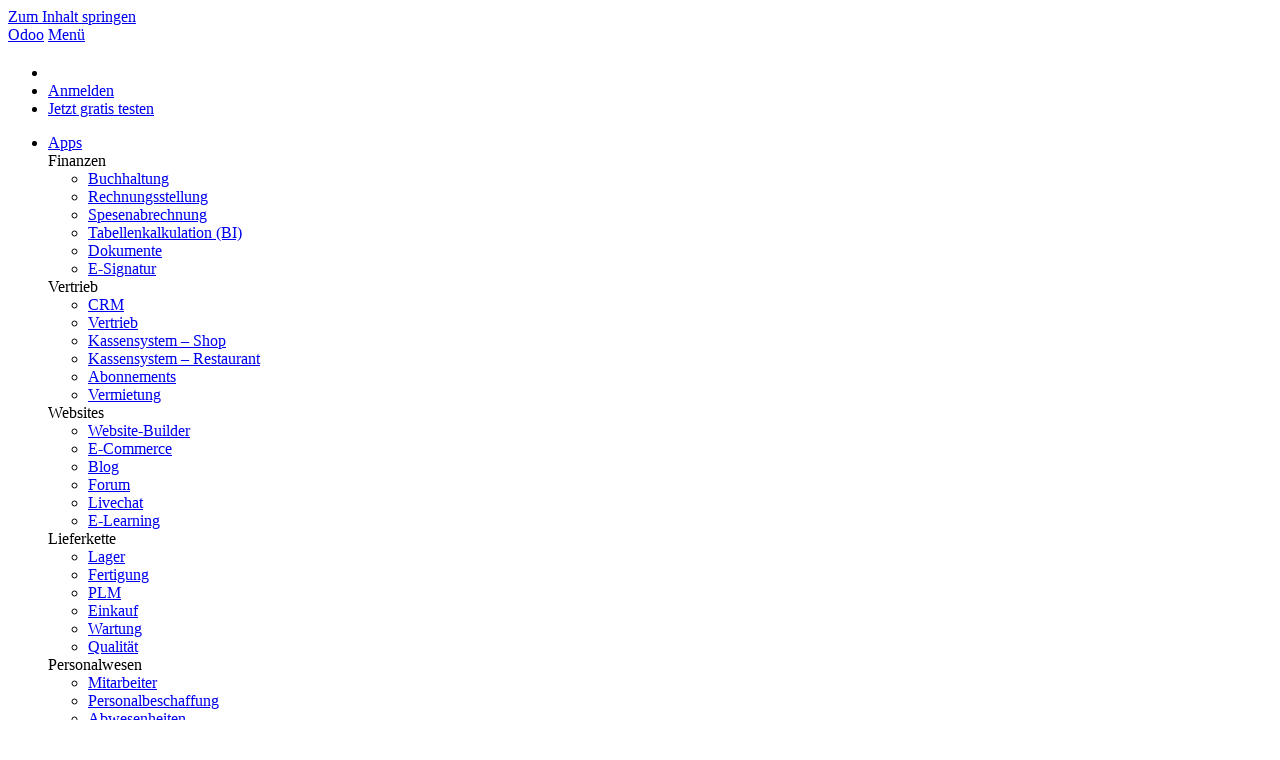

--- FILE ---
content_type: text/html; charset=utf-8
request_url: https://www.odoo.com/de_DE/customers/country/jungferninseln-gb-230
body_size: 28272
content:
<!DOCTYPE html>
<html lang="de-DE" data-website-id="1" data-main-object="ir.ui.view(2906,)">


<!--
        ___  ___   ___   ___           
       / _ \|   \ / _ \ / _ \          
      | (_) | |) | (_) | (_) |         
       \___/|___/ \___/ \___/          
   ___ _         _ _                   
  / __| |_  __ _| | |___ _ _  __ _ ___ 
 | (__| ' \/ _` | | / -_| ' \/ _` / -_)
  \___|_||_\__,_|_|_\___|_||_\__, \___|
                             |___/     
                             
  If you're the kind of person who reads source code, you should try our challenge:
  https://www.odoo.com/jobs/challenge
-->


    <head>
        <meta charset="utf-8"/>
        <meta http-equiv="X-UA-Compatible" content="IE=edge"/>
        <meta name="viewport" content="width=device-width, initial-scale=1"/>
      <meta name="mobile-web-app-capable" content="yes"/>
        <meta name="generator" content="Odoo"/>
      <meta name="google-site-verification" content="pgjyH0qvN69B0m_HrTKV6h8TVnbRXp5etEHo19unPy4"/>
            
        <meta property="og:type" content="website"/>
        <meta property="og:title" content="Our References | Odoo"/>
        <meta property="og:site_name" content="Odoo"/>
        <meta property="og:url" content="https://www.odoo.com/de_DE/customers/country/jungferninseln-gb-230"/>
        <meta property="og:image" content="https://www.odoo.com/web/image/website/1/social_default_image?unique=4474b67"/>
            
        <meta name="twitter:card" content="summary_large_image"/>
        <meta name="twitter:title" content="Our References | Odoo"/>
        <meta name="twitter:image" content="https://www.odoo.com/web/image/website/1/social_default_image/300x300?unique=4474b67"/>
        <meta name="twitter:site" content="@odoo"/>
        
        <link rel="alternate" hreflang="ar" href="https://www.odoo.com/ar/customers/country/جزر-فيرجين-البريطانية-230"/>
        <link rel="alternate" hreflang="ca" href="https://www.odoo.com/ca_ES/customers/country/illes-verges-britaniques-230"/>
        <link rel="alternate" hreflang="zh" href="https://www.odoo.com/zh_CN/customers/country/维京群岛英属-230"/>
        <link rel="alternate" hreflang="zh-tw" href="https://www.odoo.com/zh_TW/customers/country/維京群島英屬-230"/>
        <link rel="alternate" hreflang="cs" href="https://www.odoo.com/cs_CZ/customers/country/panenske-ostrovy-britove-230"/>
        <link rel="alternate" hreflang="da" href="https://www.odoo.com/da_DK/customers/country/de-britiske-jomfruøer-230"/>
        <link rel="alternate" hreflang="nl" href="https://www.odoo.com/nl_NL/customers/country/maagdeneilanden-brits-230"/>
        <link rel="alternate" hreflang="en" href="https://www.odoo.com/customers/country/virgin-islands-british-230"/>
        <link rel="alternate" hreflang="fi" href="https://www.odoo.com/fi_FI/customers/country/brittilaiset-neitsytsaaret-230"/>
        <link rel="alternate" hreflang="fr" href="https://www.odoo.com/fr_FR/customers/country/iles-vierges-britaniques-230"/>
        <link rel="alternate" hreflang="de" href="https://www.odoo.com/de_DE/customers/country/jungferninseln-gb-230"/>
        <link rel="alternate" hreflang="hi" href="https://www.odoo.com/hi_IN/customers/country/virgin-islands-british-230"/>
        <link rel="alternate" hreflang="id" href="https://www.odoo.com/id_ID/customers/country/virgin-islands-british-230"/>
        <link rel="alternate" hreflang="it" href="https://www.odoo.com/it_IT/customers/country/isole-vergini-britanniche-230"/>
        <link rel="alternate" hreflang="ja" href="https://www.odoo.com/ja_JP/customers/country/ウァーシン諸島-イキリス領-230"/>
        <link rel="alternate" hreflang="ko" href="https://www.odoo.com/ko_KR/customers/country/버진-제도-영국령-230"/>
        <link rel="alternate" hreflang="lt" href="https://www.odoo.com/lt_LT/customers/country/mergeliu-salos-didzioji-britanija-230"/>
        <link rel="alternate" hreflang="pl" href="https://www.odoo.com/pl_PL/customers/country/wyspy-dziewicze-brytyjskie-230"/>
        <link rel="alternate" hreflang="pt" href="https://www.odoo.com/pt_BR/customers/country/ilhas-virgens-britanicas-230"/>
        <link rel="alternate" hreflang="ro" href="https://www.odoo.com/ro_RO/customers/country/insulele-virgine-britanice-230"/>
        <link rel="alternate" hreflang="ru" href="https://www.odoo.com/ru_RU/customers/country/британские-виргинские-острова-230"/>
        <link rel="alternate" hreflang="sk" href="https://www.odoo.com/sk_SK/customers/country/britske-panenske-ostrovy-230"/>
        <link rel="alternate" hreflang="sl" href="https://www.odoo.com/sl_SI/customers/country/deviski-otoki-britanski-230"/>
        <link rel="alternate" hreflang="es" href="https://www.odoo.com/es/customers/country/islas-virgenes-britanicas-230"/>
        <link rel="alternate" hreflang="es-es" href="https://www.odoo.com/es_ES/customers/country/islas-virgenes-britanicas-230"/>
        <link rel="alternate" hreflang="th" href="https://www.odoo.com/th_TH/customers/country/virgin-islands-british-230"/>
        <link rel="alternate" hreflang="tr" href="https://www.odoo.com/tr_TR/customers/country/virgin-adaları-ingiliz-230"/>
        <link rel="alternate" hreflang="uk" href="https://www.odoo.com/uk_UA/customers/country/віргінські-острови-британія-230"/>
        <link rel="alternate" hreflang="vi" href="https://www.odoo.com/vi_VN/customers/country/virgin-islands-british-230"/>
        <link rel="alternate" hreflang="x-default" href="https://www.odoo.com/customers/country/virgin-islands-british-230"/>
        <link rel="canonical" href="https://www.odoo.com/de_DE/customers/country/jungferninseln-gb-230"/>
        
        <link rel="preconnect" href="https://fonts.gstatic.com/" crossorigin=""/>
        <title>Our References | Odoo</title>
        <link type="image/x-icon" rel="shortcut icon" href="https://odoocdn.com/web/image/website/1/favicon?unique=4474b67"/>
        <link rel="preload" href="https://odoocdn.com/web/static/src/libs/fontawesome/fonts/fontawesome-webfont.woff2?v=4.7.0" as="font" crossorigin=""/>
        <link type="text/css" rel="stylesheet" href="https://odoocdn.com/web/assets/1/662b222/web.assets_frontend.min.css"/>
        <script id="web.layout.odooscript" type="text/javascript">
            var odoo = {
                csrf_token: "221baca03db831e54ccf28cee07b2e2bf602d598o1794903849",
                debug: "",
            };
        </script>
        <script type="text/javascript">
            odoo.__session_info__ = {"is_admin": false, "is_system": false, "is_public": true, "is_internal_user": false, "is_website_user": true, "uid": null, "registry_hash": "6671eac72a7f4456828dfa7fce901f81201fcf10e6980d9053f71cf650440803", "is_frontend": true, "profile_session": null, "profile_collectors": null, "profile_params": null, "show_effect": true, "currencies": {"137": {"name": "AED", "symbol": "AED", "position": "after", "digits": [69, 2]}, "19": {"name": "ARS", "symbol": "ARS", "position": "after", "digits": [69, 2]}, "21": {"name": "AUD", "symbol": "AUD", "position": "after", "digits": [69, 2]}, "59": {"name": "BDT", "symbol": "\u09f3", "position": "after", "digits": [69, 2]}, "27": {"name": "BGN", "symbol": "\u043b\u0432", "position": "after", "digits": [69, 2]}, "6": {"name": "BRL", "symbol": "R$", "position": "before", "digits": [69, 2]}, "4": {"name": "CAD", "symbol": "CAD", "position": "after", "digits": [69, 2]}, "5": {"name": "CHF", "symbol": "CHF", "position": "after", "digits": [69, 2]}, "7": {"name": "CNY", "symbol": "CNY", "position": "after", "digits": [69, 2]}, "194": {"name": "CZK", "symbol": "K\u010d", "position": "after", "digits": [69, 2]}, "10": {"name": "DKK", "symbol": "kr", "position": "after", "digits": [69, 2]}, "80": {"name": "EGP", "symbol": "E\u00a3", "position": "after", "digits": [69, 2]}, "1": {"name": "EUR", "symbol": "\u20ac", "position": "after", "digits": [69, 2]}, "18": {"name": "GBP", "symbol": "GBP", "position": "after", "digits": [69, 2]}, "25": {"name": "HKD", "symbol": "HK$", "position": "after", "digits": [69, 2]}, "11": {"name": "HUF", "symbol": "HUF", "position": "after", "digits": [69, 2]}, "193": {"name": "IDR", "symbol": "Rp", "position": "before", "digits": [69, 2]}, "20": {"name": "INR", "symbol": "Rs", "position": "after", "digits": [69, 2]}, "26": {"name": "JPY", "symbol": "\u00a5", "position": "after", "digits": [69, 2]}, "100": {"name": "KES", "symbol": "KSh", "position": "after", "digits": [69, 2]}, "34": {"name": "KRW", "symbol": "\u20a9", "position": "after", "digits": [69, 2]}, "151": {"name": "LKR", "symbol": "Rs", "position": "after", "digits": [69, 2]}, "116": {"name": "MAD", "symbol": " \u062f.\u0645", "position": "after", "digits": [69, 2]}, "115": {"name": "MNT", "symbol": "\u20ae", "position": "after", "digits": [69, 2]}, "44": {"name": "MUR", "symbol": "Rs", "position": "after", "digits": [69, 2]}, "35": {"name": "MXN", "symbol": "Mex$", "position": "before", "digits": [69, 2]}, "36": {"name": "MYR", "symbol": "RM", "position": "after", "digits": [69, 2]}, "183": {"name": "NOK", "symbol": "kr", "position": "before", "digits": [69, 2]}, "37": {"name": "NZD", "symbol": "$", "position": "after", "digits": [69, 2]}, "38": {"name": "PHP", "symbol": "Php", "position": "after", "digits": [69, 2]}, "171": {"name": "PKR", "symbol": "Rs.", "position": "after", "digits": [69, 2]}, "16": {"name": "PLN", "symbol": "z\u0142", "position": "after", "digits": [69, 2]}, "166": {"name": "QAR", "symbol": "QR", "position": "after", "digits": [69, 2]}, "30": {"name": "RON", "symbol": "kr", "position": "after", "digits": [69, 2]}, "158": {"name": "SAR", "symbol": "SR", "position": "after", "digits": [69, 2]}, "178": {"name": "SEK", "symbol": "kr", "position": "after", "digits": [69, 2]}, "39": {"name": "SGD", "symbol": "$", "position": "after", "digits": [69, 2]}, "40": {"name": "THB", "symbol": "\u0e3f", "position": "after", "digits": [69, 2]}, "141": {"name": "TND", "symbol": "DT", "position": "after", "digits": [69, 2]}, "146": {"name": "TWD", "symbol": "NT$", "position": "after", "digits": [69, 2]}, "2": {"name": "USD", "symbol": "US$", "position": "before", "digits": [69, 2]}, "24": {"name": "VND", "symbol": "\u20ab", "position": "after", "digits": [69, 2]}, "41": {"name": "ZAR", "symbol": "R", "position": "after", "digits": [69, 2]}}, "quick_login": true, "bundle_params": {"lang": "de_DE", "website_id": 1}, "test_mode": false, "websocket_worker_version": "19.0-2", "translationURL": "/website/translations", "geoip_country_code": "US", "geoip_phone_code": 1, "lang_url_code": "de_DE", "turnstile_site_key": "0x4AAAAAAADwqVOUIWCeR_H8", "add_to_cart_action": "stay"};
            if (!/(^|;\s)tz=/.test(document.cookie)) {
                const userTZ = Intl.DateTimeFormat().resolvedOptions().timeZone;
                document.cookie = `tz=${userTZ}; path=/`;
            }
        </script>
        <script type="text/javascript" defer="defer" src="https://odoocdn.com/web/assets/1/1966a2b/web.assets_frontend_minimal.min.js" onerror="__odooAssetError=1"></script>
        <script type="text/javascript" data-src="https://odoocdn.com/web/assets/1/3de922a/web.assets_frontend_lazy.min.js" onerror="__odooAssetError=1"></script>
        
            
            <script type="application/ld+json">
{
    "@context": "http://schema.org",
    "@type": "Organization",
    "name": "Odoo S.A.",
    "logo": "https://www.odoo.com/logo.png?company=1",
    "url": "https://www.odoo.com"
}
            </script>

             
                    <script>
            
                if (!window.odoo) {
                    window.odoo = {};
                }
                odoo.__session_info__ = odoo.__session_info__ || {
                    websocket_worker_version: "19.0-2"
                }
                odoo.__session_info__ = Object.assign(odoo.__session_info__, {
                    livechatData: {
                        can_load_livechat: true,
                        serverUrl: "https://www.odoo.com",
                        options: {"header_background_color": "#714b67", "button_background_color": "#714b67", "title_color": "#FFFFFF", "button_text_color": "#FFFFFF", "button_text": "Chat with a human!", "default_message": "Welcome to Odoo. How can I help you today?", "channel_name": "Odoo Website ALL", "channel_id": 19, "review_link": false, "default_username": "Besucher"},
                    },
                    test_mode: false,
                });
            
                    </script>
        <script>
            window.dataLayer = window.dataLayer || [];
            function gtag(){dataLayer.push(arguments);}

        </script>
            <noscript>
                <style>
                    /* Prevent animated elements hiding */
                    .o_animate_in_children > * {
                        opacity: 1!important;
                        -webkit-transform: scale(1)!important;
                        -ms-transform: scale(1)!important;
                        transform: scale(1)!important;
                    }
                </style>
            </noscript>
        
    </head>
    <body>
        



        <div id="wrapwrap" class="    o_our_references  o_footer_effect_enable">
            <a class="o_skip_to_content btn btn-primary rounded-0 visually-hidden-focusable position-absolute start-0" href="#wrap">Zum Inhalt springen</a>
                <header id="top" data-anchor="true" data-name="Header" data-extra-items-toggle-aria-label="Schaltfläche für zusätzliche Elemente" class="   o_no_autohide_menu o_affix_enabled o_header_fixed o_header_fade_out o_main_header o_not_editable" style=" ">
        
        
        
        <div class="o_main_header_main top_menu" id="top_menu">
                <a class="float-start o_logo" href="/de_DE"><span class="visually-hidden sr-only">Odoo</span></a>
                <a href="#" role="button" class="o_mobile_menu_toggle d-inline-block d-lg-none">
                    <i class="fa fa-bars" focusable="false"></i><span class="visually-hidden sr-only">Menü</span>
                </a>
                <ul class="o_header_buttons list-unstyled">
            <li class="o_wsale_my_cart nav-item me-lg-0 d-none">
                <a href="/de_DE/shop/cart" class="nav-link px-1" aria-label="Shopping Cart">
                    <i class="fa fa-shopping-cart"></i><sup class="my_cart_quantity rounded-pill bg-o-color-1 ms-1 py-1 px-2"></sup>
                </a>
            </li>
            <li class="nav-item o_no_autohide_item">
                <a href="/web/login" class="nav-link">Anmelden</a>
            </li>
        <li class="nav-item o_no_autohide_item"><a class="btn btn-primary btn-sm text-nowrap trial_link" href="/de_DE/trial">Jetzt gratis testen</a>
        </li>
                </ul>
                <ul class="o_primary_nav">
                    <li class="dropdown">
                            <a href="#" aria-label="Apps: Benutze das Drop-down-Menü, um zwischen den Apps zu wechseln" data-bs-toggle="dropdown" data-bs-display="static" aria-expanded="false" class="dropdown-toggle">Apps </a>
                        <div class="start-0 dropdown-menu o_secondary_nav" data-bs-parent="o_primary_nav">
                            <div class="container">
                                <div class="row">
                                    <div class="col-lg-3 o_finance_apps ">
                                        <div class="o_nav_app_family">Finanzen</div>
                                        <ul>
                                            <li><a class="dropdown-item" href="/de_DE/app/accounting">Buchhaltung</a></li>
                                            <li><a class="dropdown-item" href="/de_DE/app/invoicing">Rechnungsstellung</a></li>
                                            <li><a class="dropdown-item" href="/de_DE/app/expenses">Spesenabrechnung</a></li>
                                            <li><a class="dropdown-item" href="/de_DE/app/spreadsheet">Tabellenkalkulation (BI)</a></li>
                                            <li><a class="dropdown-item" href="/de_DE/app/documents">Dokumente</a></li>
                                            <li><a class="dropdown-item" href="/de_DE/app/sign">E-Signatur</a></li>
                                        </ul>
                                    </div>
                                    <div class="col-lg-3 o_sale_apps ">
                                        <div class="o_nav_app_family">Vertrieb</div>
                                        <ul>
                                            <li><a class="dropdown-item" href="/de_DE/app/crm">CRM</a></li>
                                            <li><a class="dropdown-item" href="/de_DE/app/sales">Vertrieb</a></li>
                                            <li><a class="dropdown-item" href="/de_DE/app/point-of-sale-shop">Kassensystem – Shop</a></li>
                                            <li><a class="dropdown-item" href="/de_DE/app/point-of-sale-restaurant">Kassensystem – Restaurant</a></li>
                                            <li><a class="dropdown-item" href="/de_DE/app/subscriptions">Abonnements</a></li>
                                            <li><a class="dropdown-item" href="/de_DE/app/rental">Vermietung</a></li>
                                        </ul>
                                    </div>
                                    <div class="col-lg-3 o_website_apps ">
                                        <div class="o_nav_app_family">Websites</div>
                                        <ul>
                                            <li><a class="dropdown-item" href="/de_DE/app/website">Website-Builder</a></li>
                                            <li><a class="dropdown-item" href="/de_DE/app/ecommerce">E-Commerce</a></li>
                                            <li><a class="dropdown-item" href="/de_DE/app/blog">Blog</a></li>
                                            <li><a class="dropdown-item" href="/de_DE/app/forum">Forum</a></li>
                                            <li><a class="dropdown-item" href="/de_DE/app/live-chat">Livechat</a></li>
                                            <li><a class="dropdown-item" href="/de_DE/app/elearning">E-Learning</a></li>
                                        </ul>
                                    </div>
                                    <div class="col-lg-3 o_inventory_apps ">
                                        <div class="o_nav_app_family">Lieferkette</div>
                                        <ul>
                                            <li><a class="dropdown-item" href="/de_DE/app/inventory">Lager</a></li>
                                            <li><a class="dropdown-item" href="/de_DE/app/manufacturing">Fertigung</a></li>
                                            <li><a class="dropdown-item" href="/de_DE/app/plm">PLM</a></li>
                                            <li><a class="dropdown-item" href="/de_DE/app/purchase">Einkauf</a></li>
                                            <li><a class="dropdown-item" href="/de_DE/app/maintenance">Wartung</a></li>
                                            <li><a class="dropdown-item" href="/de_DE/app/quality">Qualität</a></li>
                                        </ul>
                                    </div>
                                </div>
                                <div class="row">
                                    <div class="col-lg-3 o_hr_apps ">
                                        <div class="o_nav_app_family">Personalwesen</div>
                                        <ul>
                                            <li><a class="dropdown-item" href="/de_DE/app/employees">Mitarbeiter</a></li>
                                            <li><a class="dropdown-item" href="/de_DE/app/recruitment">Personalbeschaffung</a></li>
                                            <li><a class="dropdown-item" href="/de_DE/app/time-off">Abwesenheiten</a></li>
                                            <li><a class="dropdown-item" href="/de_DE/app/appraisals">Mitarbeiterbeurteilung</a></li>
                                            <li><a class="dropdown-item" href="/de_DE/app/referrals">Personalempfehlungen</a></li>
                                            <li><a class="dropdown-item" href="/de_DE/app/fleet">Fuhrpark</a></li>
                                        </ul>
                                    </div>
                                    <div class="col-lg-3 o_marketing_apps ">
                                        <div class="o_nav_app_family">Marketing</div>
                                        <ul>
                                            <li><a class="dropdown-item" href="/de_DE/app/social-marketing">Social Marketing</a></li>
                                            <li><a class="dropdown-item" href="/de_DE/app/email-marketing">E-Mail-Marketing</a></li>
                                            <li><a class="dropdown-item" href="/de_DE/app/sms-marketing">SMS-Marketing</a></li>
                                            <li><a class="dropdown-item" href="/de_DE/app/events">Veranstaltungen</a></li>
                                            <li><a class="dropdown-item" href="/de_DE/app/marketing-automation">Marketing-Automatisierung</a></li>
                                            <li><a class="dropdown-item" href="/de_DE/app/surveys">Umfragen</a></li>
                                        </ul>
                                    </div>
                                    <div class="col-lg-3 o_services_apps ">
                                        <div class="o_nav_app_family">Dienstleistungen</div>
                                        <ul>
                                            <li><a class="dropdown-item" href="/de_DE/app/project">Projekte</a></li>
                                            <li><a class="dropdown-item" href="/de_DE/app/timesheet">Zeiterfassung</a></li>
                                            <li><a class="dropdown-item" href="/de_DE/app/field-service">Außendienst</a></li>
                                            <li><a class="dropdown-item" href="/de_DE/app/helpdesk">Kundendienst</a></li>
                                            <li><a class="dropdown-item" href="/de_DE/app/planning">Planung</a></li>
                                            <li><a class="dropdown-item" href="/de_DE/app/appointments">Termine</a></li>
                                        </ul>
                                    </div>
                                    <div class="col-lg-3 o_productivity_apps ">
                                        <div class="o_nav_app_family">Produktivität</div>
                                        <ul>
                                            <li><a class="dropdown-item" href="/de_DE/app/discuss">Dialog</a></li>
                                            <li><a class="dropdown-item" href="/de_DE/app/approvals">Genehmigungen</a></li>
                                            <li><a class="dropdown-item" href="/de_DE/app/iot">IoT</a></li>
                                            <li><a class="dropdown-item" href="/de_DE/app/voip">VoIP </a></li>
                                            <li><a class="dropdown-item" href="/de_DE/app/knowledge">Wissensdatenbank</a></li>
                                            <li><a class="dropdown-item" href="/de_DE/app/whatsapp">WhatsApp</a></li>
                                        </ul>
                                    </div>
                                </div>
                            </div>
                            <span class="o_store_link d-md-flex justify-content-md-center">
                                <a class="mx-md-3 px-3 dropdown-item" href="https://apps.odoo.com/apps/modules"><i class="fa fa-cube fa-fw me-2"></i>Apps von Drittanbietern</a>
                                <a class="mx-md-3 px-3 dropdown-item" href="/de_DE/app/studio"><i class="fa fa-pencil fa-fw me-2"></i>Odoo Studio</a>
                                <a href="https://www.odoo.sh" class="mx-md-3 px-3"><i class="fa fa-cloud fa-fw me-2"></i>Odoo Cloud-Plattform</a>
                            </span>
                        </div>
                    </li>
                        
                        <li class="dropdown">
                            <a href="#" aria-label="Branchen: Verwende das Drop-down-Menü, um Links zu branchenbezogenen Seiten zu finden." data-bs-toggle="dropdown" data-bs-display="static" aria-expanded="false" class="dropdown-toggle">Branchen</a>
                            <div class="start-0 dropdown-menu o_secondary_nav" data-bs-parent="o_primary_nav">
                                <div class="container pb-4">
                                    <div class="row">
                                        <div class="col-lg-3 o_retail_industries ">
                                            <div class="o_nav_app_family">Einzelhandel</div>
                                            <ul>
                                                <li><a class="dropdown-item" href="/de_DE/industries/book-store">Buchladen</a></li>
                                                <li><a class="dropdown-item" href="/de_DE/industries/clothing-store">Kleidergeschäft</a></li>
                                                <li><a class="dropdown-item" href="/de_DE/industries/furniture-store">Möbelhaus</a></li>
                                                <li><a class="dropdown-item" href="/de_DE/industries/grocery-store">Lebensmittelgeschäft</a></li>
                                                <li><a class="dropdown-item" href="/de_DE/industries/hardware-store">Baumarkt</a></li>
                                                <li><a class="dropdown-item" href="/de_DE/industries/toy-store">Spielwarengeschäft</a></li>
                                            </ul>
                                        </div>
                                        <div class="col-lg-3 o_food_industries ">
                                            <div class="o_nav_app_family">Essen & Gastgewerbe</div>
                                            <ul>
                                                <li><a class="dropdown-item" href="/de_DE/industries/bar-pub">Bar und Kneipe</a></li>
                                                <li><a class="dropdown-item" href="/de_DE/industries/fine-dining-restaurant">Restaurant</a></li>
                                                <li><a class="dropdown-item" href="/de_DE/industries/fast-food">Fast Food</a></li>
                                                <li><a class="dropdown-item" href="/de_DE/industries/guest-house">Gästehaus</a></li>
                                                <li><a class="dropdown-item" href="/de_DE/industries/beverage-distributor">Getränkehändler</a></li>
                                                <li><a class="dropdown-item" href="/de_DE/industries/hotel">Hotel</a></li>
                                            </ul>
                                        </div>
                                        <div class="col-lg-3 o_real_estate_industries ">
                                            <div class="o_nav_app_family">Immobilien</div>
                                            <ul>
                                                <li><a class="dropdown-item" href="/de_DE/industries/real-estate-agency">Immobilienagentur</a></li>
                                                <li><a class="dropdown-item" href="/de_DE/industries/architecture-firm">Architekturbüro</a></li>
                                                <li><a class="dropdown-item" href="/de_DE/industries/construction">Baugewerbe</a></li>
                                                <li><a class="dropdown-item" href="/de_DE/industries/estate-management">Immobilienverwaltung</a></li>
                                                <li><a class="dropdown-item" href="/de_DE/industries/gardening">Gartenarbeit</a></li>
                                                <li><a class="dropdown-item" href="/de_DE/industries/property-owner-association">Eigentümervereinigung</a></li>

                                            </ul>
                                        </div>
                                        <div class="col-lg-3 o_consulting_industries ">
                                            <div class="o_nav_app_family">Beratung</div>
                                            <ul>
                                                <li><a class="dropdown-item" href="/de_DE/industries/accounting-firm">Buchhaltungsfirma </a></li>
                                                <li><a class="dropdown-item" href="/de_DE/industries/odoo-partner">Odoo-Partner</a></li>
                                                <li><a class="dropdown-item" href="/de_DE/industries/marketing-agency">Marketingagentur</a></li>
                                                <li><a class="dropdown-item" href="/de_DE/industries/law-firm">Anwaltskanzlei</a></li>
                                                <li><a class="dropdown-item" href="/de_DE/industries/talent-acquisition">Talentakquise</a></li>
                                                <li><a class="dropdown-item" href="/de_DE/industries/audit-certification">Prüfung & Zertifizierung</a></li>
                                            </ul>
                                        </div>
                                    </div>
                                    <div class="row">
                                        <div class="col-lg-3 o_manufacturing_industries ">
                                            <div class="o_nav_app_family">Fertigung</div>
                                            <ul>
                                                <li><a class="dropdown-item" href="/de_DE/industries/textile-manufacturing">Textil</a></li>
                                                <li><a class="dropdown-item" href="/de_DE/industries/metal-fabricator">Metall</a></li>
                                                <li><a class="dropdown-item" href="/de_DE/industries/furniture-store">Möbel</a></li>
                                                <li><a class="dropdown-item" href="/de_DE/industries/food-distribution">Speisen</a></li>
                                                <li><a class="dropdown-item" href="/de_DE/industries/micro-brewery">Brauerei</a></li>
                                                <li><a class="dropdown-item" href="/de_DE/industries/corporate-gifts">Firmengeschenke</a></li>
                                            </ul>
                                        </div>
                                        <div class="col-lg-3 o_health_industries ">
                                            <div class="o_nav_app_family">Gesundheit & Fitness</div>
                                            <ul>
                                                <li><a class="dropdown-item" href="/de_DE/industries/sports-club">Sportklub</a></li>
                                                <li><a class="dropdown-item" href="/de_DE/industries/eyewear-store">Brillengeschäft</a></li>
                                                <li><a class="dropdown-item" href="/de_DE/industries/fitness-center">Fitnessstudio</a></li>
                                                <li><a class="dropdown-item" href="/de_DE/industries/wellness-practitioners">Therapeut</a></li>
                                                <li><a class="dropdown-item" href="/de_DE/industries/pharmacy">Apotheke</a></li>
                                                <li><a class="dropdown-item" href="/de_DE/industries/hair-salon">Friseursalon</a></li>
                                            </ul>
                                        </div>
                                        <div class="col-lg-3 o_trades_industries ">
                                            <div class="o_nav_app_family">Handel</div>
                                            <ul>
                                                <li><a class="dropdown-item" href="/de_DE/industries/handyman">Handyman</a></li>
                                                <li><a class="dropdown-item" href="/de_DE/industries/it-hardware-support">IT-Hardware & -Support</a></li>
                                                <li><a class="dropdown-item" href="/de_DE/industries/solar-energy">Solarenergiesysteme</a></li>
                                                <li><a class="dropdown-item" href="/de_DE/industries/shoe-maker">Schuster</a></li>
                                                <li><a class="dropdown-item" href="/de_DE/industries/cleaning-services">Reinigungsdienstleistungen</a></li>
                                                <li><a class="dropdown-item" href="/de_DE/industries/hvac-services">HLK-Dienstleistungen</a></li>

                                            </ul>
                                        </div>
                                        <div class="col-lg-3 o_others_industries ">
                                            <div class="o_nav_app_family">Sonstiges</div>
                                            <ul>
                                                <li><a class="dropdown-item" href="/de_DE/industries/nonprofit-organization">Gemeinnützige Organisation</a></li>
                                                <li><a class="dropdown-item" href="/de_DE/industries/environmental-agency">Umweltschutzagentur</a></li>
                                                <li><a class="dropdown-item" href="/de_DE/industries/billboard-rental">Plakatwandvermietung</a></li>
                                                <li><a class="dropdown-item" href="/de_DE/industries/photography">Fotostudio</a></li>
                                                <li><a class="dropdown-item" href="/de_DE/industries/bike-leasing">Fahrrad-Leasing</a></li>
                                                <li><a class="dropdown-item" href="/de_DE/industries/software-reseller">Software-Händler</a></li>
                                            </ul>
                                        </div>
                                    </div>
                                </div>
                                
                                <span class="o_store_link d-md-flex justify-content-center text-center">
                                    <a class="px-3 fs-6" href="/de_DE/all-industries">Alle Branchen ansehen<img src="https://odoocdn.com/openerp_website/static/src/img/icons/white_arrow_right.svg" height="30px" class="d-inline ms-3" alt="" role="presentation" loading="lazy"/></a>
                                </span>
                            </div>
                        </li>
                        
                        <li class="dropdown">
                            <a href="#" aria-label="Community: Verwende das Drop-down-Menü, um Links zu communitybezogenen Seiten zu finden." data-bs-toggle="dropdown" data-bs-display="static" aria-expanded="false" class="dropdown-toggle">Community</a>
                            <div class="start-0 dropdown-menu o_secondary_nav pb-0" data-bs-parent="o_primary_nav">
                                <div class="container">
                                    <div class="row">
                                        <div class="col-lg-3 o_learn_com">
                                            <div class="o_nav_com_family">Lernen</div>
                                            <ul>
                                                <li><a class="dropdown-item" href="/de_DE/slides/all/tag/odoo-tutorials-9">Tutorials</a></li>
                                                <li><a class="dropdown-item" href="/de_DE/page/docs">Dokumentation</a></li>
                                                <li><a class="dropdown-item" href="/de_DE/slides/all?slide_category=certification">Zertifizierungen</a></li>
                                                <li><a class="dropdown-item" href="/de_DE/training-events">Schulung</a></li>
                                                <li><a class="dropdown-item" href="/de_DE/blog">Blog</a></li>
                                                <li><a class="dropdown-item" href="https://www.odoo.fm" target="_blank">Podcast</a></li>
                                            </ul>
                                            <div class="o_nav_com_family mt-lg-5">Bildung fördern</div>
                                            <ul>
                                                <li><a class="dropdown-item" href="/de_DE/education/program">Bildungsprogramm</a></li>
                                                <li><a class="dropdown-item" href="/de_DE/education/scale-up-business-game">Scale-Up! Planspiel</a></li>
                                                <li><a class="dropdown-item" href="/de_DE/education/visit-odoo">Odoo besuchen</a></li>
                                            </ul>
                                        </div>
                                        <div class="col-lg-3 o_software_com">
                                            <div class="o_nav_com_family">Software anfragen</div>
                                            <ul>
                                                <li><a class="dropdown-item" href="/de_DE/page/download">Herunterladen</a></li>
                                                <li><a class="dropdown-item" href="/de_DE/page/editions">Editionen vergleichen</a></li>
                                                <li><a class="dropdown-item" href="/de_DE/page/release-notes">Releases</a></li>
                                            </ul>
                                        </div>
                                        <div class="col-lg-3 o_collab_com">
                                            <div class="o_nav_com_family">Zusammenarbeiten</div>
                                            <ul>
                                                <li><a class="dropdown-item" href="https://github.com/odoo">Github </a></li>
                                                <li><a class="dropdown-item" href="/de_DE/forum/help-1">Forum</a></li>
                                                <li><a class="dropdown-item" href="/de_DE/events">Veranstaltungen</a></li>
                                                <li><a class="dropdown-item" href="https://github.com/odoo/odoo/wiki/Translations">Übersetzungen</a></li>
                                            </ul>
                                            <ul class="pt-lg-3">
                                                <li><a class="dropdown-item" href="/de_DE/become-a-partner">Partner werden</a></li>
                                                <li><a class="dropdown-item" href="/de_DE/services/partners">Dienstleistungen für Partner</a></li>
                                                <li><a class="dropdown-item" href="/de_DE/accounting-firms/register">Buchhaltungsfirma registrieren</a></li>
                                            </ul>
                                        </div>
                                        <div class="col-lg-3 o_services_com">
                                            <div class="o_nav_com_family">Services anfragen</div>
                                            <ul>
                                                <li><a class="dropdown-item" href="/de_DE/partners">Partner finden</a></li>
                                                <li><a class="dropdown-item" href="/de_DE/accounting-firms">Buchhalter finden</a></li>
                                            </ul>
                                            <ul class="pt-lg-3">
                                                <li><div class="o_schedule_demo ">
                    
                        <a target="_blank" href="/de_DE/appointment?filter_appointment_type_ids=%255B7440,%2B181,%2B6865,%2B1113,%2B7511%255D" class="dropdown-item text-start">
                            Einen Experten treffen
                        </a>
                    
            </div>
                                                </li>
                                                <li><a class="dropdown-item" href="/de_DE/pricing-packs">Implementierungsservices</a></li>
                                                <li><a class="dropdown-item" href="/de_DE/blog/customer-reviews-6">Kundenreferenzen</a></li>
                                            </ul>
                                            <ul class="pt-lg-3">
                                                <li><a class="dropdown-item" href="/de_DE/help">Support</a></li>
                                                <li><a class="dropdown-item" href="//upgrade.odoo.com">Upgrades</a></li>
                                            </ul>
                                        </div>
                                    </div>
                                </div>
                                <span class="o_header_social">
                                    <div class="social_icons">
                                        <a target="_blank" href="https://github.com/odoo/odoo" class="d-inline dropdown-item"><i class="fa fa-fw fa-github" focusable="false"></i><span class="visually-hidden sr-only">Github</span></a>
                                        <a target="_blank" href="https://www.youtube.com/channel/UCkQPikELWZFLgQNHd73jkdg" class="d-inline dropdown-item"><i class="fa fa-fw fa-youtube-play" focusable="false"></i><span class="visually-hidden sr-only">Youtube</span></a>
                                        <a target="_blank" href="https://twitter.com/Odoo" class="d-inline dropdown-item"><i class="fa fa-fw fa-twitter" focusable="false"></i><span class="visually-hidden sr-only">Twitter</span></a>
                                        <a target="_blank" href="https://www.linkedin.com/company/odoo" class="d-inline dropdown-item"><i class="fa fa-fw fa-linkedin" focusable="false"></i><span class="visually-hidden sr-only">Linkedin</span></a>
                                        <a target="_blank" href="https://www.instagram.com/odoo.official" class="d-inline dropdown-item"><i class="fa fa-fw fa-instagram" focusable="false"></i><span class="visually-hidden sr-only">Instagram</span></a>
                                        <a target="_blank" href="https://www.facebook.com/odoo" class="d-inline dropdown-item"><i class="fa fa-fw fa-facebook" focusable="false"></i><span class="visually-hidden sr-only">Facebook</span></a>
                                        <a target="_blank" href="https://www.tiktok.com/@odoo" class="d-inline dropdown-item">
                                            <svg xmlns="http://www.w3.org/2000/svg" style="width: 15px; margin-top: -3px;" class="custom-tiktok" viewbox="0 0 2859 3333" shape-rendering="geometricPrecision" text-rendering="geometricPrecision" image-rendering="optimizeQuality" fill-rule="evenodd" clip-rule="evenodd" fill="currentColor"><path d="M2081 0c55 473 319 755 778 785v532c-266 26-499-61-770-225v995c0 1264-1378 1659-1932 753-356-583-138-1606 1004-1647v561c-87 14-180 36-265 65-254 86-398 247-358 531 77 544 1075 705 992-358V1h551z"></path></svg>
                                        </a>
                                        <a target="_blank" href="//podcast.odoo.com" class="d-inline dropdown-item"><i class="fa fa-fw fa-spotify" focusable="false"></i><span class="visually-hidden sr-only">Spotify</span></a>
                                    </div>
                                    <div>
                                        <a class="d-inline dropdown-item" href="tel:+1(650)691-3277"><i class="fa fa-phone text-muted me-1"></i>+1 (650) 691-3277</a><div class="o_schedule_demo w-auto">
                    
                        <a target="_blank" href="/de_DE/appointment?filter_appointment_type_ids=%255B7440,%2B181,%2B6865,%2B1113,%2B7511%255D" class="dropdown-item d-inline text-start">
                            <i class="fa fa-calendar text-muted"></i> Eine Demo erhalten
                        </a>
                    
            </div>
                                    </div>
                                </span>
                            </div>
                        </li>
                        <li><a href="/de_DE/pricing">Preiskalkulation</a></li>
                        <li><a href="/de_DE/help">Hilfe</a></li>


                </ul>
            </div>
    </header>
                <main>
                    
        <div id="wrap">
            <div class="container mb-3">
                <section class="o_wcrm_filters_top d-flex d-print-none align-items-center justify-content-lg-end flex-wrap gap-2 mt-4 mb-3">
                    <h1 class="me-auto mb-0 h4">Unsere Referenzen</h1>
        <div class="dropdown d-none d-lg-block">
            <button type="button" class="dropdown-toggle btn btn-light" data-bs-toggle="dropdown" title="Nach Branche filtern" aria-label="Nach Branche filtern" aria-expanded="false">
                    <label class="cursor-pointer">Alle Branchen</label>
            </button>
            <div class="dropdown-menu">
                        <a class="dropdown-item" href="/de_DE/customers/country/230">Alle Branchen</a>
                        <a class="dropdown-item" href="/de_DE/customers/industry/ausbildung-16/country/230">Ausbildung</a>
                        <a class="dropdown-item" href="/de_DE/customers/industry/bau-und-renovierung-6/country/230">Bau und Renovierung</a>
                        <a class="dropdown-item" href="/de_DE/customers/industry/bergbau-2/country/230">Bergbau</a>
                        <a class="dropdown-item" href="/de_DE/customers/industry/dienstleistungen-und-beratung-19/country/230">Dienstleistungen und Beratung</a>
                        <a class="dropdown-item" href="/de_DE/customers/industry/diskretionarer-konsum-39/country/230">Diskretionärer Konsum</a>
                        <a class="dropdown-item" href="/de_DE/customers/industry/eco-liable-to-deduct-tcs-us-52-22/country/230">ECO liable to deduct TCS u/s 52</a>
                        <a class="dropdown-item" href="/de_DE/customers/industry/eco-liable-to-pay-gst-us-95-23/country/230">ECO liable to pay GST u/s 9(5)</a>
                        <a class="dropdown-item" href="/de_DE/customers/industry/extraterritorial-21/country/230">Extraterritorial</a>
                        <a class="dropdown-item" href="/de_DE/customers/industry/fertigung-instandhaltung-3/country/230">Fertigung / Instandhaltung</a>
                        <a class="dropdown-item" href="/de_DE/customers/industry/finanzenversicherung-11/country/230">Finanzen/Versicherung</a>
                        <a class="dropdown-item" href="/de_DE/customers/industry/gesundheit-soziale-wohlfahrt-pharmazeutisch-17/country/230">Gesundheit / Soziale Wohlfahrt / Pharmazeutisch</a>
                        <a class="dropdown-item" href="/de_DE/customers/industry/großhandel-einzelhandel-7/country/230">Großhandel / Einzelhandel</a>
                        <a class="dropdown-item" href="/de_DE/customers/industry/haushalte-20/country/230">Haushalte</a>
                        <a class="dropdown-item" href="/de_DE/customers/industry/it-kommunikation-marketing-10/country/230">IT / Kommunikation / Marketing</a>
                        <a class="dropdown-item" href="/de_DE/customers/industry/immobilien-12/country/230">Immobilien</a>
                        <a class="dropdown-item" href="/de_DE/customers/industry/landwirtschaft-1/country/230">Landwirtschaft</a>
                        <a class="dropdown-item" href="/de_DE/customers/industry/lebensmittel-gastgewerbe-tourismus-30/country/230">Lebensmittel / Gastgewerbe / Tourismus</a>
                        <a class="dropdown-item" href="/de_DE/customers/industry/rekrutierung-und-personalbereitstellung-59/country/230">Rekrutierung und Personalbereitstellung</a>
                        <a class="dropdown-item" href="/de_DE/customers/industry/speisen-9/country/230">Speisen</a>
                        <a class="dropdown-item" href="/de_DE/customers/industry/transport-logistik-8/country/230">Transport / Logistik</a>
                        <a class="dropdown-item" href="/de_DE/customers/industry/unterhaltung-18/country/230">Unterhaltung</a>
                        <a class="dropdown-item" href="/de_DE/customers/industry/versorgungsbetriebe-energie-wasserversorgung-14/country/230">Versorgungsbetriebe / Energie / Wasserversorgung</a>
                        <a class="dropdown-item" href="/de_DE/customers/industry/wissenschaft-und-technologie-13/country/230">Wissenschaft und Technologie</a>
                        <a class="dropdown-item" href="/de_DE/customers/industry/offentliche-verwaltung-15/country/230">Öffentliche Verwaltung</a>
            </div>
        </div>
        <div class="dropdown d-none d-lg-block">
            <button type="button" class="dropdown-toggle btn btn-light" data-bs-toggle="dropdown" title="Nach Land filtern" aria-label="Nach Land filtern" aria-expanded="false">
                    <label class="cursor-pointer">
                        Jungferninseln (GB)
                    </label>
            </button>
            <div class="dropdown-menu">
                        <a class="dropdown-item" href="/de_DE/customers">Alle Länder</a>
                        <a class="dropdown-item" href="/de_DE/customers/country/afghanistan-3">Afghanistan</a>
                        <a class="dropdown-item" href="/de_DE/customers/country/albanien-6">Albanien</a>
                        <a class="dropdown-item" href="/de_DE/customers/country/algerien-61">Algerien</a>
                        <a class="dropdown-item" href="/de_DE/customers/country/andorra-1">Andorra</a>
                        <a class="dropdown-item" href="/de_DE/customers/country/angola-9">Angola</a>
                        <a class="dropdown-item" href="/de_DE/customers/country/anguilla-5">Anguilla</a>
                        <a class="dropdown-item" href="/de_DE/customers/country/antigua-und-barbados-4">Antigua und Barbados</a>
                        <a class="dropdown-item" href="/de_DE/customers/country/argentinien-11">Argentinien</a>
                        <a class="dropdown-item" href="/de_DE/customers/country/armenien-7">Armenien</a>
                        <a class="dropdown-item" href="/de_DE/customers/country/aruba-15">Aruba</a>
                        <a class="dropdown-item" href="/de_DE/customers/country/aserbaidschan-16">Aserbaidschan</a>
                        <a class="dropdown-item" href="/de_DE/customers/country/australien-14">Australien</a>
                        <a class="dropdown-item" href="/de_DE/customers/country/bahamas-30">Bahamas</a>
                        <a class="dropdown-item" href="/de_DE/customers/country/bahrain-23">Bahrain</a>
                        <a class="dropdown-item" href="/de_DE/customers/country/bangladesch-19">Bangladesch</a>
                        <a class="dropdown-item" href="/de_DE/customers/country/barbados-18">Barbados</a>
                        <a class="dropdown-item" href="/de_DE/customers/country/belgien-20">Belgien</a>
                        <a class="dropdown-item" href="/de_DE/customers/country/belize-35">Belize</a>
                        <a class="dropdown-item" href="/de_DE/customers/country/benin-25">Benin</a>
                        <a class="dropdown-item" href="/de_DE/customers/country/bermuda-26">Bermuda</a>
                        <a class="dropdown-item" href="/de_DE/customers/country/bhutan-31">Bhutan</a>
                        <a class="dropdown-item" href="/de_DE/customers/country/bolivien-28">Bolivien</a>
                        <a class="dropdown-item" href="/de_DE/customers/country/bonaire-sint-eustatius-und-saba-251">Bonaire, Sint Eustatius und Saba</a>
                        <a class="dropdown-item" href="/de_DE/customers/country/bosnien-und-herzegowina-17">Bosnien und Herzegowina</a>
                        <a class="dropdown-item" href="/de_DE/customers/country/botswana-33">Botswana</a>
                        <a class="dropdown-item" href="/de_DE/customers/country/brasilien-29">Brasilien</a>
                        <a class="dropdown-item" href="/de_DE/customers/country/brunei-darussalam-27">Brunei Darussalam</a>
                        <a class="dropdown-item" href="/de_DE/customers/country/bulgarien-22">Bulgarien</a>
                        <a class="dropdown-item" href="/de_DE/customers/country/burkina-faso-21">Burkina Faso</a>
                        <a class="dropdown-item" href="/de_DE/customers/country/burundi-24">Burundi</a>
                        <a class="dropdown-item" href="/de_DE/customers/country/canary-islands-290">Canary Islands</a>
                        <a class="dropdown-item" href="/de_DE/customers/country/cayman-inseln-119">Cayman Inseln</a>
                        <a class="dropdown-item" href="/de_DE/customers/country/chile-44">Chile</a>
                        <a class="dropdown-item" href="/de_DE/customers/country/china-46">China</a>
                        <a class="dropdown-item" href="/de_DE/customers/country/cookinseln-43">Cookinseln</a>
                        <a class="dropdown-item" href="/de_DE/customers/country/costa-rica-48">Costa Rica</a>
                        <a class="dropdown-item" href="/de_DE/customers/country/curacao-252">Curaçao</a>
                        <a class="dropdown-item" href="/de_DE/customers/country/demokratische-republik-kongo-39">Demokratische Republik Kongo</a>
                        <a class="dropdown-item" href="/de_DE/customers/country/deutschland-56">Deutschland</a>
                        <a class="dropdown-item" href="/de_DE/customers/country/dominika-59">Dominika</a>
                        <a class="dropdown-item" href="/de_DE/customers/country/dominikanische-republik-60">Dominikanische Republik</a>
                        <a class="dropdown-item" href="/de_DE/customers/country/dschibuti-57">Dschibuti</a>
                        <a class="dropdown-item" href="/de_DE/customers/country/danemark-58">Dänemark</a>
                        <a class="dropdown-item" href="/de_DE/customers/country/el-salvador-201">El Salvador</a>
                        <a class="dropdown-item" href="/de_DE/customers/country/elfenbeinkuste-42">Elfenbeinküste</a>
                        <a class="dropdown-item" href="/de_DE/customers/country/equador-62">Equador</a>
                        <a class="dropdown-item" href="/de_DE/customers/country/eritrea-66">Eritrea</a>
                        <a class="dropdown-item" href="/de_DE/customers/country/estland-63">Estland</a>
                        <a class="dropdown-item" href="/de_DE/customers/country/fidschi-inseln-70">Fidschi-Inseln</a>
                        <a class="dropdown-item" href="/de_DE/customers/country/finnland-69">Finnland</a>
                        <a class="dropdown-item" href="/de_DE/customers/country/frankreich-74">Frankreich</a>
                        <a class="dropdown-item" href="/de_DE/customers/country/franzosisch-guayana-78">Französisch-Guayana</a>
                        <a class="dropdown-item" href="/de_DE/customers/country/franzosisch-polynesien-169">Französisch-Polynesien</a>
                        <a class="dropdown-item" href="/de_DE/customers/country/gabun-75">Gabun</a>
                        <a class="dropdown-item" href="/de_DE/customers/country/gambia-82">Gambia</a>
                        <a class="dropdown-item" href="/de_DE/customers/country/georgien-77">Georgien</a>
                        <a class="dropdown-item" href="/de_DE/customers/country/ghana-79">Ghana</a>
                        <a class="dropdown-item" href="/de_DE/customers/country/gibraltar-80">Gibraltar</a>
                        <a class="dropdown-item" href="/de_DE/customers/country/grenada-76">Grenada</a>
                        <a class="dropdown-item" href="/de_DE/customers/country/griechenland-86">Griechenland</a>
                        <a class="dropdown-item" href="/de_DE/customers/country/guadeloupe-84">Guadeloupe</a>
                        <a class="dropdown-item" href="/de_DE/customers/country/guam-89">Guam</a>
                        <a class="dropdown-item" href="/de_DE/customers/country/guatemala-88">Guatemala</a>
                        <a class="dropdown-item" href="/de_DE/customers/country/guernsey-253">Guernsey</a>
                        <a class="dropdown-item" href="/de_DE/customers/country/guinea-83">Guinea</a>
                        <a class="dropdown-item" href="/de_DE/customers/country/guinea-bissau-90">Guinea-Bissau</a>
                        <a class="dropdown-item" href="/de_DE/customers/country/guyana-91">Guyana</a>
                        <a class="dropdown-item" href="/de_DE/customers/country/haiti-96">Haiti</a>
                        <a class="dropdown-item" href="/de_DE/customers/country/honduras-94">Honduras</a>
                        <a class="dropdown-item" href="/de_DE/customers/country/hongkong-92">Hongkong</a>
                        <a class="dropdown-item" href="/de_DE/customers/country/indien-101">Indien</a>
                        <a class="dropdown-item" href="/de_DE/customers/country/indonesien-98">Indonesien</a>
                        <a class="dropdown-item" href="/de_DE/customers/country/irak-103">Irak</a>
                        <a class="dropdown-item" href="/de_DE/customers/country/iran-104">Iran</a>
                        <a class="dropdown-item" href="/de_DE/customers/country/irland-99">Irland</a>
                        <a class="dropdown-item" href="/de_DE/customers/country/island-105">Island</a>
                        <a class="dropdown-item" href="/de_DE/customers/country/israel-100">Israel</a>
                        <a class="dropdown-item" href="/de_DE/customers/country/italien-106">Italien</a>
                        <a class="dropdown-item" href="/de_DE/customers/country/jamaika-107">Jamaika</a>
                        <a class="dropdown-item" href="/de_DE/customers/country/japan-109">Japan</a>
                        <a class="dropdown-item" href="/de_DE/customers/country/jemen-236">Jemen</a>
                        <a class="dropdown-item" href="/de_DE/customers/country/jordanien-108">Jordanien</a>
                        <a class="dropdown-item" href="/de_DE/customers/country/jungferninseln-gb-230">Jungferninseln (GB)</a>
                        <a class="dropdown-item" href="/de_DE/customers/country/jungferninseln-usa-231">Jungferninseln (USA)</a>
                        <a class="dropdown-item" href="/de_DE/customers/country/kambodscha-112">Kambodscha</a>
                        <a class="dropdown-item" href="/de_DE/customers/country/kamerun-45">Kamerun</a>
                        <a class="dropdown-item" href="/de_DE/customers/country/kanada-36">Kanada</a>
                        <a class="dropdown-item" href="/de_DE/customers/country/kap-verde-52">Kap Verde</a>
                        <a class="dropdown-item" href="/de_DE/customers/country/kasachstan-120">Kasachstan</a>
                        <a class="dropdown-item" href="/de_DE/customers/country/katar-180">Katar</a>
                        <a class="dropdown-item" href="/de_DE/customers/country/kenia-110">Kenia</a>
                        <a class="dropdown-item" href="/de_DE/customers/country/kirgisistan-111">Kirgisistan</a>
                        <a class="dropdown-item" href="/de_DE/customers/country/kolumbien-47">Kolumbien</a>
                        <a class="dropdown-item" href="/de_DE/customers/country/komoren-114">Komoren</a>
                        <a class="dropdown-item" href="/de_DE/customers/country/kongo-40">Kongo</a>
                        <a class="dropdown-item" href="/de_DE/customers/country/kosovo-315">Kosovo</a>
                        <a class="dropdown-item" href="/de_DE/customers/country/kroatien-95">Kroatien</a>
                        <a class="dropdown-item" href="/de_DE/customers/country/kuwait-118">Kuwait</a>
                        <a class="dropdown-item" href="/de_DE/customers/country/la-reunion-181">La Réunion</a>
                        <a class="dropdown-item" href="/de_DE/customers/country/laos-121">Laos</a>
                        <a class="dropdown-item" href="/de_DE/customers/country/lesotho-127">Lesotho</a>
                        <a class="dropdown-item" href="/de_DE/customers/country/lettland-130">Lettland</a>
                        <a class="dropdown-item" href="/de_DE/customers/country/libanon-122">Libanon</a>
                        <a class="dropdown-item" href="/de_DE/customers/country/liberia-126">Liberia</a>
                        <a class="dropdown-item" href="/de_DE/customers/country/libyen-131">Libyen</a>
                        <a class="dropdown-item" href="/de_DE/customers/country/liechtenstein-124">Liechtenstein</a>
                        <a class="dropdown-item" href="/de_DE/customers/country/litauen-128">Litauen</a>
                        <a class="dropdown-item" href="/de_DE/customers/country/luxemburg-129">Luxemburg</a>
                        <a class="dropdown-item" href="/de_DE/customers/country/macao-141">Macao</a>
                        <a class="dropdown-item" href="/de_DE/customers/country/madagaskar-135">Madagaskar</a>
                        <a class="dropdown-item" href="/de_DE/customers/country/malawi-149">Malawi</a>
                        <a class="dropdown-item" href="/de_DE/customers/country/malaysien-151">Malaysien</a>
                        <a class="dropdown-item" href="/de_DE/customers/country/malediven-148">Malediven</a>
                        <a class="dropdown-item" href="/de_DE/customers/country/mali-138">Mali</a>
                        <a class="dropdown-item" href="/de_DE/customers/country/malta-146">Malta</a>
                        <a class="dropdown-item" href="/de_DE/customers/country/marokko-132">Marokko</a>
                        <a class="dropdown-item" href="/de_DE/customers/country/marschall-inseln-136">Marschall-Inseln</a>
                        <a class="dropdown-item" href="/de_DE/customers/country/martinique-143">Martinique</a>
                        <a class="dropdown-item" href="/de_DE/customers/country/mauretanien-144">Mauretanien</a>
                        <a class="dropdown-item" href="/de_DE/customers/country/mauritius-147">Mauritius</a>
                        <a class="dropdown-item" href="/de_DE/customers/country/mayotte-237">Mayotte</a>
                        <a class="dropdown-item" href="/de_DE/customers/country/mexiko-150">Mexiko</a>
                        <a class="dropdown-item" href="/de_DE/customers/country/moldau-134">Moldau</a>
                        <a class="dropdown-item" href="/de_DE/customers/country/monaco-133">Monaco</a>
                        <a class="dropdown-item" href="/de_DE/customers/country/mongolei-140">Mongolei</a>
                        <a class="dropdown-item" href="/de_DE/customers/country/montenegro-50">Montenegro</a>
                        <a class="dropdown-item" href="/de_DE/customers/country/mosambik-152">Mosambik</a>
                        <a class="dropdown-item" href="/de_DE/customers/country/myanmar-139">Myanmar</a>
                        <a class="dropdown-item" href="/de_DE/customers/country/namibia-153">Namibia</a>
                        <a class="dropdown-item" href="/de_DE/customers/country/nepal-161">Nepal</a>
                        <a class="dropdown-item" href="/de_DE/customers/country/neukaledonien-154">Neukaledonien</a>
                        <a class="dropdown-item" href="/de_DE/customers/country/neuseeland-165">Neuseeland</a>
                        <a class="dropdown-item" href="/de_DE/customers/country/nicaragua-158">Nicaragua</a>
                        <a class="dropdown-item" href="/de_DE/customers/country/niederlande-159">Niederlande</a>
                        <a class="dropdown-item" href="/de_DE/customers/country/niederlandische-antillen-8">Niederländische Antillen</a>
                        <a class="dropdown-item" href="/de_DE/customers/country/niger-155">Niger</a>
                        <a class="dropdown-item" href="/de_DE/customers/country/nigeria-157">Nigeria</a>
                        <a class="dropdown-item" href="/de_DE/customers/country/nordmazedonien-137">Nordmazedonien</a>
                        <a class="dropdown-item" href="/de_DE/customers/country/norwegen-160">Norwegen</a>
                        <a class="dropdown-item" href="/de_DE/customers/country/nordliche-marianen-142">Nördliche Marianen</a>
                        <a class="dropdown-item" href="/de_DE/customers/country/oman-166">Oman</a>
                        <a class="dropdown-item" href="/de_DE/customers/country/pakistan-172">Pakistan</a>
                        <a class="dropdown-item" href="/de_DE/customers/country/panama-167">Panama</a>
                        <a class="dropdown-item" href="/de_DE/customers/country/papua-neu-guinea-170">Papua Neu-Guinea</a>
                        <a class="dropdown-item" href="/de_DE/customers/country/paraguay-179">Paraguay</a>
                        <a class="dropdown-item" href="/de_DE/customers/country/peru-168">Peru</a>
                        <a class="dropdown-item" href="/de_DE/customers/country/philippinen-171">Philippinen</a>
                        <a class="dropdown-item" href="/de_DE/customers/country/polen-173">Polen</a>
                        <a class="dropdown-item" href="/de_DE/customers/country/portugal-177">Portugal</a>
                        <a class="dropdown-item" href="/de_DE/customers/country/puerto-rico-176">Puerto Rico</a>
                        <a class="dropdown-item" href="/de_DE/customers/country/ruanda-184">Ruanda</a>
                        <a class="dropdown-item" href="/de_DE/customers/country/rumanien-182">Rumänien</a>
                        <a class="dropdown-item" href="/de_DE/customers/country/russische-foderation-183">Russische Föderation</a>
                        <a class="dropdown-item" href="/de_DE/customers/country/saint-martin-niederlandischer-teil-259">Saint-Martin (Niederländischer Teil)</a>
                        <a class="dropdown-item" href="/de_DE/customers/country/saint-martin-franz-teil-256">Saint-Martin (franz. Teil)</a>
                        <a class="dropdown-item" href="/de_DE/customers/country/sambia-240">Sambia</a>
                        <a class="dropdown-item" href="/de_DE/customers/country/san-marino-196">San Marino</a>
                        <a class="dropdown-item" href="/de_DE/customers/country/sankt-bartholomaus-250">Sankt Bartholomäus</a>
                        <a class="dropdown-item" href="/de_DE/customers/country/santa-cruz-de-tenerife-246">Santa Cruz de Tenerife</a>
                        <a class="dropdown-item" href="/de_DE/customers/country/saudi-arabien-185">Saudi Arabien</a>
                        <a class="dropdown-item" href="/de_DE/customers/country/schweden-189">Schweden</a>
                        <a class="dropdown-item" href="/de_DE/customers/country/schweiz-41">Schweiz</a>
                        <a class="dropdown-item" href="/de_DE/customers/country/senegal-197">Senegal</a>
                        <a class="dropdown-item" href="/de_DE/customers/country/serbien-49">Serbien</a>
                        <a class="dropdown-item" href="/de_DE/customers/country/seychellen-187">Seychellen</a>
                        <a class="dropdown-item" href="/de_DE/customers/country/sierra-leone-195">Sierra Leone</a>
                        <a class="dropdown-item" href="/de_DE/customers/country/simbabwe-242">Simbabwe</a>
                        <a class="dropdown-item" href="/de_DE/customers/country/singapur-190">Singapur</a>
                        <a class="dropdown-item" href="/de_DE/customers/country/slowakei-194">Slowakei</a>
                        <a class="dropdown-item" href="/de_DE/customers/country/slowenien-192">Slowenien</a>
                        <a class="dropdown-item" href="/de_DE/customers/country/solomoninseln-186">Solomoninseln</a>
                        <a class="dropdown-item" href="/de_DE/customers/country/somalia-198">Somalia</a>
                        <a class="dropdown-item" href="/de_DE/customers/country/somaliland-318">Somaliland</a>
                        <a class="dropdown-item" href="/de_DE/customers/country/spanien-67">Spanien</a>
                        <a class="dropdown-item" href="/de_DE/customers/country/sri-lanka-125">Sri Lanka</a>
                        <a class="dropdown-item" href="/de_DE/customers/country/st-kitts-und-nevis-115">St. Kitts und Nevis</a>
                        <a class="dropdown-item" href="/de_DE/customers/country/st-lucia-123">St. Lucia</a>
                        <a class="dropdown-item" href="/de_DE/customers/country/st-vincent-und-die-grenadinen-228">St. Vincent und die Grenadinen</a>
                        <a class="dropdown-item" href="/de_DE/customers/country/staat-palastina-257">Staat Palästina</a>
                        <a class="dropdown-item" href="/de_DE/customers/country/sudan-188">Sudan</a>
                        <a class="dropdown-item" href="/de_DE/customers/country/suriname-199">Suriname</a>
                        <a class="dropdown-item" href="/de_DE/customers/country/syrien-202">Syrien</a>
                        <a class="dropdown-item" href="/de_DE/customers/country/sudafrika-239">Südafrika</a>
                        <a class="dropdown-item" href="/de_DE/customers/country/sudkorea-117">Südkorea</a>
                        <a class="dropdown-item" href="/de_DE/customers/country/sudsudan-258">Südsudan</a>
                        <a class="dropdown-item" href="/de_DE/customers/country/tadschikistan-209">Tadschikistan</a>
                        <a class="dropdown-item" href="/de_DE/customers/country/taiwan-218">Taiwan</a>
                        <a class="dropdown-item" href="/de_DE/customers/country/tansania-219">Tansania</a>
                        <a class="dropdown-item" href="/de_DE/customers/country/thailand-208">Thailand</a>
                        <a class="dropdown-item" href="/de_DE/customers/country/togo-207">Togo</a>
                        <a class="dropdown-item" href="/de_DE/customers/country/trinidad-und-tobago-216">Trinidad und Tobago</a>
                        <a class="dropdown-item" href="/de_DE/customers/country/tschad-205">Tschad</a>
                        <a class="dropdown-item" href="/de_DE/customers/country/tschechische-republik-55">Tschechische Republik</a>
                        <a class="dropdown-item" href="/de_DE/customers/country/tunesien-212">Tunesien</a>
                        <a class="dropdown-item" href="/de_DE/customers/country/turks-und-caicosinseln-204">Turks- und Caicosinseln</a>
                        <a class="dropdown-item" href="/de_DE/customers/country/turkei-215">Türkei</a>
                        <a class="dropdown-item" href="/de_DE/customers/country/usa-vereinigte-staaten-von-amerika-224">USA - Vereinigte Staaten von Amerika</a>
                        <a class="dropdown-item" href="/de_DE/customers/country/usa-kleinere-amerikanische-uberseeinseln-223">USA kleinere amerikanische Überseeinseln</a>
                        <a class="dropdown-item" href="/de_DE/customers/country/uganda-221">Uganda</a>
                        <a class="dropdown-item" href="/de_DE/customers/country/ukraine-220">Ukraine</a>
                        <a class="dropdown-item" href="/de_DE/customers/country/ungarn-97">Ungarn</a>
                        <a class="dropdown-item" href="/de_DE/customers/country/uruguay-225">Uruguay</a>
                        <a class="dropdown-item" href="/de_DE/customers/country/usbekistan-226">Usbekistan</a>
                        <a class="dropdown-item" href="/de_DE/customers/country/vanuatu-233">Vanuatu</a>
                        <a class="dropdown-item" href="/de_DE/customers/country/venezuela-229">Venezuela</a>
                        <a class="dropdown-item" href="/de_DE/customers/country/vereinigte-arabische-emirate-2">Vereinigte Arabische Emirate</a>
                        <a class="dropdown-item" href="/de_DE/customers/country/vereinigtes-konigreich-222">Vereinigtes Königreich</a>
                        <a class="dropdown-item" href="/de_DE/customers/country/vietnam-232">Vietnam</a>
                        <a class="dropdown-item" href="/de_DE/customers/country/weißrussland-34">Weißrussland</a>
                        <a class="dropdown-item" href="/de_DE/customers/country/zypern-54">Zypern</a>
                        <a class="dropdown-item" href="/de_DE/customers/country/agypten-64">Ägypten</a>
                        <a class="dropdown-item" href="/de_DE/customers/country/aquatorialguinea-85">Äquatorialguinea</a>
                        <a class="dropdown-item" href="/de_DE/customers/country/athiopien-68">Äthiopien</a>
                        <a class="dropdown-item" href="/de_DE/customers/country/osterreich-13">Österreich</a>
            </div>
        </div>
                    <div class="o_wcrm_search d-flex w-100 w-lg-25">
                        <form action="" method="get" class="flex-grow-1">
                            <div class="input-group" role="search">
                                <input type="text" name="search" class="search-query form-control border-0 bg-light" placeholder="Suchen" value=""/>
                                <button type="submit" aria-label="Suchen" title="Suchen" class="oe_search_button btn btn-light">
                                    <i class="oi oi-search"></i>
                                </button>
                            </div>
                        </form>
                        <button class="btn btn-light position-relative ms-2 d-lg-none" data-bs-toggle="offcanvas" data-bs-target="#o_wc_offcanvas">
                            <i class="fa fa-sliders"></i>
                        </button>
            
            <div role="dialog" class="modal fade customer_map_modal" tabindex="-1">
              <div class="modal-dialog modal-lg">
                <div class="modal-content">
                    <header class="modal-header">
                        <h4 class="modal-title">Weltkarte</h4>
                        <button type="button" class="btn-close" data-bs-dismiss="modal" aria-label="Schließen"></button>
                    </header>
                    <iframe loading="lazy" style="height:485px;" src="/google_map?width=898&amp;height=485&amp;dom=website_customer.customers&amp;current_industry=0&amp;current_country=230&amp;partner_url=/customers/&amp;limit=1000"></iframe>
                </div>
              </div>
            </div>
            
            <div class="btn-group ms-2">
                <button class="btn btn-light border-primary active">
                    <i class="fa fa-th-large"></i>
                </button>
                <button class="btn btn-light" data-bs-toggle="modal" data-bs-target=".customer_map_modal">
                    <i class="fa fa-map-marker" role="img" aria-label="Open map" title="Open map"></i>
                </button>
            </div>
                    </div>
                </section>
                
                <div id="o_wc_offcanvas" class="o_website_offcanvas offcanvas offcanvas-end d-lg-none p-0 overflow-visible">
                    <div class="offcanvas-header">
                        <h5 class="offcanvas-title">Filter</h5>
                        <button type="button" class="btn-close" data-bs-dismiss="offcanvas" aria-label="Schließen"></button>
                    </div>
                    <div class="offcanvas-body p-0">
                        <div class="accordion accordion-flush">
                            <div class="accordion-item">
                                <h2 class="accordion-header">
                                    <button class="accordion-button collapsed" type="button" data-bs-toggle="collapse" data-bs-target=".o_wc_offcanvas_industry" aria-expanded="false" aria-controls="wc_offcanvas_industry">
                                        Nach Branche filtern
                                    </button>
                                </h2>
                                <div class="o_wc_offcanvas_industry accordion-collapse collapse">
                                    <div class="accordion-body pt-0">
                                        <ul class="list-group list-group-flush">
                                                    <li class="list-group-item d-flex justify-content-between align-items-center ps-0 pb-0 border-0">
                                                        <a class="text-reset" aria-label="Branchenfilter ansehen" href="/de_DE/customers/country/230">
                                                            <div class="form-check">
                                                                <input class="form-check-input pe-none" type="radio" name="Alle Branchen" checked="True"/>
                                                                <label class="form-check-label" for="Alle Branchen">Alle Branchen</label>
                                                            </div>
                                                        </a>
                                                    </li>
                                                    <li class="list-group-item d-flex justify-content-between align-items-center ps-0 pb-0 border-0">
                                                        <a class="text-reset" aria-label="Branchenfilter ansehen" href="/de_DE/customers/industry/ausbildung-16/country/230">
                                                            <div class="form-check">
                                                                <input class="form-check-input pe-none" type="radio" name="Ausbildung"/>
                                                                <label class="form-check-label" for="Ausbildung">Ausbildung</label>
                                                            </div>
                                                        </a>
                                                    </li>
                                                    <li class="list-group-item d-flex justify-content-between align-items-center ps-0 pb-0 border-0">
                                                        <a class="text-reset" aria-label="Branchenfilter ansehen" href="/de_DE/customers/industry/bau-und-renovierung-6/country/230">
                                                            <div class="form-check">
                                                                <input class="form-check-input pe-none" type="radio" name="Bau und Renovierung"/>
                                                                <label class="form-check-label" for="Bau und Renovierung">Bau und Renovierung</label>
                                                            </div>
                                                        </a>
                                                    </li>
                                                    <li class="list-group-item d-flex justify-content-between align-items-center ps-0 pb-0 border-0">
                                                        <a class="text-reset" aria-label="Branchenfilter ansehen" href="/de_DE/customers/industry/bergbau-2/country/230">
                                                            <div class="form-check">
                                                                <input class="form-check-input pe-none" type="radio" name="Bergbau"/>
                                                                <label class="form-check-label" for="Bergbau">Bergbau</label>
                                                            </div>
                                                        </a>
                                                    </li>
                                                    <li class="list-group-item d-flex justify-content-between align-items-center ps-0 pb-0 border-0">
                                                        <a class="text-reset" aria-label="Branchenfilter ansehen" href="/de_DE/customers/industry/dienstleistungen-und-beratung-19/country/230">
                                                            <div class="form-check">
                                                                <input class="form-check-input pe-none" type="radio" name="Dienstleistungen und Beratung"/>
                                                                <label class="form-check-label" for="Dienstleistungen und Beratung">Dienstleistungen und Beratung</label>
                                                            </div>
                                                        </a>
                                                    </li>
                                                    <li class="list-group-item d-flex justify-content-between align-items-center ps-0 pb-0 border-0">
                                                        <a class="text-reset" aria-label="Branchenfilter ansehen" href="/de_DE/customers/industry/diskretionarer-konsum-39/country/230">
                                                            <div class="form-check">
                                                                <input class="form-check-input pe-none" type="radio" name="Diskretionärer Konsum"/>
                                                                <label class="form-check-label" for="Diskretionärer Konsum">Diskretionärer Konsum</label>
                                                            </div>
                                                        </a>
                                                    </li>
                                                    <li class="list-group-item d-flex justify-content-between align-items-center ps-0 pb-0 border-0">
                                                        <a class="text-reset" aria-label="Branchenfilter ansehen" href="/de_DE/customers/industry/eco-liable-to-deduct-tcs-us-52-22/country/230">
                                                            <div class="form-check">
                                                                <input class="form-check-input pe-none" type="radio" name="ECO liable to deduct TCS u/s 52"/>
                                                                <label class="form-check-label" for="ECO liable to deduct TCS u/s 52">ECO liable to deduct TCS u/s 52</label>
                                                            </div>
                                                        </a>
                                                    </li>
                                                    <li class="list-group-item d-flex justify-content-between align-items-center ps-0 pb-0 border-0">
                                                        <a class="text-reset" aria-label="Branchenfilter ansehen" href="/de_DE/customers/industry/eco-liable-to-pay-gst-us-95-23/country/230">
                                                            <div class="form-check">
                                                                <input class="form-check-input pe-none" type="radio" name="ECO liable to pay GST u/s 9(5)"/>
                                                                <label class="form-check-label" for="ECO liable to pay GST u/s 9(5)">ECO liable to pay GST u/s 9(5)</label>
                                                            </div>
                                                        </a>
                                                    </li>
                                                    <li class="list-group-item d-flex justify-content-between align-items-center ps-0 pb-0 border-0">
                                                        <a class="text-reset" aria-label="Branchenfilter ansehen" href="/de_DE/customers/industry/extraterritorial-21/country/230">
                                                            <div class="form-check">
                                                                <input class="form-check-input pe-none" type="radio" name="Extraterritorial"/>
                                                                <label class="form-check-label" for="Extraterritorial">Extraterritorial</label>
                                                            </div>
                                                        </a>
                                                    </li>
                                                    <li class="list-group-item d-flex justify-content-between align-items-center ps-0 pb-0 border-0">
                                                        <a class="text-reset" aria-label="Branchenfilter ansehen" href="/de_DE/customers/industry/fertigung-instandhaltung-3/country/230">
                                                            <div class="form-check">
                                                                <input class="form-check-input pe-none" type="radio" name="Fertigung / Instandhaltung"/>
                                                                <label class="form-check-label" for="Fertigung / Instandhaltung">Fertigung / Instandhaltung</label>
                                                            </div>
                                                        </a>
                                                    </li>
                                                    <li class="list-group-item d-flex justify-content-between align-items-center ps-0 pb-0 border-0">
                                                        <a class="text-reset" aria-label="Branchenfilter ansehen" href="/de_DE/customers/industry/finanzenversicherung-11/country/230">
                                                            <div class="form-check">
                                                                <input class="form-check-input pe-none" type="radio" name="Finanzen/Versicherung"/>
                                                                <label class="form-check-label" for="Finanzen/Versicherung">Finanzen/Versicherung</label>
                                                            </div>
                                                        </a>
                                                    </li>
                                                    <li class="list-group-item d-flex justify-content-between align-items-center ps-0 pb-0 border-0">
                                                        <a class="text-reset" aria-label="Branchenfilter ansehen" href="/de_DE/customers/industry/gesundheit-soziale-wohlfahrt-pharmazeutisch-17/country/230">
                                                            <div class="form-check">
                                                                <input class="form-check-input pe-none" type="radio" name="Gesundheit / Soziale Wohlfahrt / Pharmazeutisch"/>
                                                                <label class="form-check-label" for="Gesundheit / Soziale Wohlfahrt / Pharmazeutisch">Gesundheit / Soziale Wohlfahrt / Pharmazeutisch</label>
                                                            </div>
                                                        </a>
                                                    </li>
                                                    <li class="list-group-item d-flex justify-content-between align-items-center ps-0 pb-0 border-0">
                                                        <a class="text-reset" aria-label="Branchenfilter ansehen" href="/de_DE/customers/industry/großhandel-einzelhandel-7/country/230">
                                                            <div class="form-check">
                                                                <input class="form-check-input pe-none" type="radio" name="Großhandel / Einzelhandel"/>
                                                                <label class="form-check-label" for="Großhandel / Einzelhandel">Großhandel / Einzelhandel</label>
                                                            </div>
                                                        </a>
                                                    </li>
                                                    <li class="list-group-item d-flex justify-content-between align-items-center ps-0 pb-0 border-0">
                                                        <a class="text-reset" aria-label="Branchenfilter ansehen" href="/de_DE/customers/industry/haushalte-20/country/230">
                                                            <div class="form-check">
                                                                <input class="form-check-input pe-none" type="radio" name="Haushalte"/>
                                                                <label class="form-check-label" for="Haushalte">Haushalte</label>
                                                            </div>
                                                        </a>
                                                    </li>
                                                    <li class="list-group-item d-flex justify-content-between align-items-center ps-0 pb-0 border-0">
                                                        <a class="text-reset" aria-label="Branchenfilter ansehen" href="/de_DE/customers/industry/it-kommunikation-marketing-10/country/230">
                                                            <div class="form-check">
                                                                <input class="form-check-input pe-none" type="radio" name="IT / Kommunikation / Marketing"/>
                                                                <label class="form-check-label" for="IT / Kommunikation / Marketing">IT / Kommunikation / Marketing</label>
                                                            </div>
                                                        </a>
                                                    </li>
                                                    <li class="list-group-item d-flex justify-content-between align-items-center ps-0 pb-0 border-0">
                                                        <a class="text-reset" aria-label="Branchenfilter ansehen" href="/de_DE/customers/industry/immobilien-12/country/230">
                                                            <div class="form-check">
                                                                <input class="form-check-input pe-none" type="radio" name="Immobilien"/>
                                                                <label class="form-check-label" for="Immobilien">Immobilien</label>
                                                            </div>
                                                        </a>
                                                    </li>
                                                    <li class="list-group-item d-flex justify-content-between align-items-center ps-0 pb-0 border-0">
                                                        <a class="text-reset" aria-label="Branchenfilter ansehen" href="/de_DE/customers/industry/landwirtschaft-1/country/230">
                                                            <div class="form-check">
                                                                <input class="form-check-input pe-none" type="radio" name="Landwirtschaft"/>
                                                                <label class="form-check-label" for="Landwirtschaft">Landwirtschaft</label>
                                                            </div>
                                                        </a>
                                                    </li>
                                                    <li class="list-group-item d-flex justify-content-between align-items-center ps-0 pb-0 border-0">
                                                        <a class="text-reset" aria-label="Branchenfilter ansehen" href="/de_DE/customers/industry/lebensmittel-gastgewerbe-tourismus-30/country/230">
                                                            <div class="form-check">
                                                                <input class="form-check-input pe-none" type="radio" name="Lebensmittel / Gastgewerbe / Tourismus"/>
                                                                <label class="form-check-label" for="Lebensmittel / Gastgewerbe / Tourismus">Lebensmittel / Gastgewerbe / Tourismus</label>
                                                            </div>
                                                        </a>
                                                    </li>
                                                    <li class="list-group-item d-flex justify-content-between align-items-center ps-0 pb-0 border-0">
                                                        <a class="text-reset" aria-label="Branchenfilter ansehen" href="/de_DE/customers/industry/rekrutierung-und-personalbereitstellung-59/country/230">
                                                            <div class="form-check">
                                                                <input class="form-check-input pe-none" type="radio" name="Rekrutierung und Personalbereitstellung"/>
                                                                <label class="form-check-label" for="Rekrutierung und Personalbereitstellung">Rekrutierung und Personalbereitstellung</label>
                                                            </div>
                                                        </a>
                                                    </li>
                                                    <li class="list-group-item d-flex justify-content-between align-items-center ps-0 pb-0 border-0">
                                                        <a class="text-reset" aria-label="Branchenfilter ansehen" href="/de_DE/customers/industry/speisen-9/country/230">
                                                            <div class="form-check">
                                                                <input class="form-check-input pe-none" type="radio" name="Speisen"/>
                                                                <label class="form-check-label" for="Speisen">Speisen</label>
                                                            </div>
                                                        </a>
                                                    </li>
                                                    <li class="list-group-item d-flex justify-content-between align-items-center ps-0 pb-0 border-0">
                                                        <a class="text-reset" aria-label="Branchenfilter ansehen" href="/de_DE/customers/industry/transport-logistik-8/country/230">
                                                            <div class="form-check">
                                                                <input class="form-check-input pe-none" type="radio" name="Transport / Logistik"/>
                                                                <label class="form-check-label" for="Transport / Logistik">Transport / Logistik</label>
                                                            </div>
                                                        </a>
                                                    </li>
                                                    <li class="list-group-item d-flex justify-content-between align-items-center ps-0 pb-0 border-0">
                                                        <a class="text-reset" aria-label="Branchenfilter ansehen" href="/de_DE/customers/industry/unterhaltung-18/country/230">
                                                            <div class="form-check">
                                                                <input class="form-check-input pe-none" type="radio" name="Unterhaltung"/>
                                                                <label class="form-check-label" for="Unterhaltung">Unterhaltung</label>
                                                            </div>
                                                        </a>
                                                    </li>
                                                    <li class="list-group-item d-flex justify-content-between align-items-center ps-0 pb-0 border-0">
                                                        <a class="text-reset" aria-label="Branchenfilter ansehen" href="/de_DE/customers/industry/versorgungsbetriebe-energie-wasserversorgung-14/country/230">
                                                            <div class="form-check">
                                                                <input class="form-check-input pe-none" type="radio" name="Versorgungsbetriebe / Energie / Wasserversorgung"/>
                                                                <label class="form-check-label" for="Versorgungsbetriebe / Energie / Wasserversorgung">Versorgungsbetriebe / Energie / Wasserversorgung</label>
                                                            </div>
                                                        </a>
                                                    </li>
                                                    <li class="list-group-item d-flex justify-content-between align-items-center ps-0 pb-0 border-0">
                                                        <a class="text-reset" aria-label="Branchenfilter ansehen" href="/de_DE/customers/industry/wissenschaft-und-technologie-13/country/230">
                                                            <div class="form-check">
                                                                <input class="form-check-input pe-none" type="radio" name="Wissenschaft und Technologie"/>
                                                                <label class="form-check-label" for="Wissenschaft und Technologie">Wissenschaft und Technologie</label>
                                                            </div>
                                                        </a>
                                                    </li>
                                                    <li class="list-group-item d-flex justify-content-between align-items-center ps-0 pb-0 border-0">
                                                        <a class="text-reset" aria-label="Branchenfilter ansehen" href="/de_DE/customers/industry/offentliche-verwaltung-15/country/230">
                                                            <div class="form-check">
                                                                <input class="form-check-input pe-none" type="radio" name="Öffentliche Verwaltung"/>
                                                                <label class="form-check-label" for="Öffentliche Verwaltung">Öffentliche Verwaltung</label>
                                                            </div>
                                                        </a>
                                                    </li>
                                        </ul>
                                    </div>
                                </div>
                            </div>
                            <div class="accordion-item">
                                <h2 class="accordion-header">
                                    <button class="accordion-button collapsed" type="button" data-bs-toggle="collapse" data-bs-target=".o_wc_offcanvas_country" aria-expanded="false" aria-controls="offcanvas_country">
                                        Nach Land filtern
                                    </button>
                                </h2>
                                <div class="o_wc_offcanvas_country accordion-collapse collapse">
                                    <div class="accordion-body pt-0">
                                        <ul class="list-group list-group-flush ">
                                                    <li class="list-group-item d-flex justify-content-between align-items-center ps-0 pb-0 border-0">
                                                        <a class="text-reset" aria-label="Länderfilter ansehen" href="/de_DE/customers">
                                                            <div class="form-check">
                                                                <input class="form-check-input pe-none" type="radio" name="{country_dict[&#39;country_id&#39;][1]}"/>
                                                                <label class="form-check-label" for="{country_dict[&#39;country_id&#39;][1]}">Alle Länder</label>
                                                            </div>
                                                        </a>
                                                    </li>
                                                    <li class="list-group-item d-flex justify-content-between align-items-center ps-0 pb-0 border-0">
                                                        <a class="text-reset" aria-label="Länderfilter ansehen" href="/de_DE/customers/country/afghanistan-3">
                                                            <div class="form-check">
                                                                <input class="form-check-input pe-none" type="radio" name="{country_dict[&#39;country_id&#39;][1]}"/>
                                                                <label class="form-check-label" for="{country_dict[&#39;country_id&#39;][1]}">Afghanistan</label>
                                                            </div>
                                                        </a>
                                                    </li>
                                                    <li class="list-group-item d-flex justify-content-between align-items-center ps-0 pb-0 border-0">
                                                        <a class="text-reset" aria-label="Länderfilter ansehen" href="/de_DE/customers/country/albanien-6">
                                                            <div class="form-check">
                                                                <input class="form-check-input pe-none" type="radio" name="{country_dict[&#39;country_id&#39;][1]}"/>
                                                                <label class="form-check-label" for="{country_dict[&#39;country_id&#39;][1]}">Albanien</label>
                                                            </div>
                                                        </a>
                                                    </li>
                                                    <li class="list-group-item d-flex justify-content-between align-items-center ps-0 pb-0 border-0">
                                                        <a class="text-reset" aria-label="Länderfilter ansehen" href="/de_DE/customers/country/algerien-61">
                                                            <div class="form-check">
                                                                <input class="form-check-input pe-none" type="radio" name="{country_dict[&#39;country_id&#39;][1]}"/>
                                                                <label class="form-check-label" for="{country_dict[&#39;country_id&#39;][1]}">Algerien</label>
                                                            </div>
                                                        </a>
                                                    </li>
                                                    <li class="list-group-item d-flex justify-content-between align-items-center ps-0 pb-0 border-0">
                                                        <a class="text-reset" aria-label="Länderfilter ansehen" href="/de_DE/customers/country/andorra-1">
                                                            <div class="form-check">
                                                                <input class="form-check-input pe-none" type="radio" name="{country_dict[&#39;country_id&#39;][1]}"/>
                                                                <label class="form-check-label" for="{country_dict[&#39;country_id&#39;][1]}">Andorra</label>
                                                            </div>
                                                        </a>
                                                    </li>
                                                    <li class="list-group-item d-flex justify-content-between align-items-center ps-0 pb-0 border-0">
                                                        <a class="text-reset" aria-label="Länderfilter ansehen" href="/de_DE/customers/country/angola-9">
                                                            <div class="form-check">
                                                                <input class="form-check-input pe-none" type="radio" name="{country_dict[&#39;country_id&#39;][1]}"/>
                                                                <label class="form-check-label" for="{country_dict[&#39;country_id&#39;][1]}">Angola</label>
                                                            </div>
                                                        </a>
                                                    </li>
                                                    <li class="list-group-item d-flex justify-content-between align-items-center ps-0 pb-0 border-0">
                                                        <a class="text-reset" aria-label="Länderfilter ansehen" href="/de_DE/customers/country/anguilla-5">
                                                            <div class="form-check">
                                                                <input class="form-check-input pe-none" type="radio" name="{country_dict[&#39;country_id&#39;][1]}"/>
                                                                <label class="form-check-label" for="{country_dict[&#39;country_id&#39;][1]}">Anguilla</label>
                                                            </div>
                                                        </a>
                                                    </li>
                                                    <li class="list-group-item d-flex justify-content-between align-items-center ps-0 pb-0 border-0">
                                                        <a class="text-reset" aria-label="Länderfilter ansehen" href="/de_DE/customers/country/antigua-und-barbados-4">
                                                            <div class="form-check">
                                                                <input class="form-check-input pe-none" type="radio" name="{country_dict[&#39;country_id&#39;][1]}"/>
                                                                <label class="form-check-label" for="{country_dict[&#39;country_id&#39;][1]}">Antigua und Barbados</label>
                                                            </div>
                                                        </a>
                                                    </li>
                                                    <li class="list-group-item d-flex justify-content-between align-items-center ps-0 pb-0 border-0">
                                                        <a class="text-reset" aria-label="Länderfilter ansehen" href="/de_DE/customers/country/argentinien-11">
                                                            <div class="form-check">
                                                                <input class="form-check-input pe-none" type="radio" name="{country_dict[&#39;country_id&#39;][1]}"/>
                                                                <label class="form-check-label" for="{country_dict[&#39;country_id&#39;][1]}">Argentinien</label>
                                                            </div>
                                                        </a>
                                                    </li>
                                                    <li class="list-group-item d-flex justify-content-between align-items-center ps-0 pb-0 border-0">
                                                        <a class="text-reset" aria-label="Länderfilter ansehen" href="/de_DE/customers/country/armenien-7">
                                                            <div class="form-check">
                                                                <input class="form-check-input pe-none" type="radio" name="{country_dict[&#39;country_id&#39;][1]}"/>
                                                                <label class="form-check-label" for="{country_dict[&#39;country_id&#39;][1]}">Armenien</label>
                                                            </div>
                                                        </a>
                                                    </li>
                                                    <li class="list-group-item d-flex justify-content-between align-items-center ps-0 pb-0 border-0">
                                                        <a class="text-reset" aria-label="Länderfilter ansehen" href="/de_DE/customers/country/aruba-15">
                                                            <div class="form-check">
                                                                <input class="form-check-input pe-none" type="radio" name="{country_dict[&#39;country_id&#39;][1]}"/>
                                                                <label class="form-check-label" for="{country_dict[&#39;country_id&#39;][1]}">Aruba</label>
                                                            </div>
                                                        </a>
                                                    </li>
                                                    <li class="list-group-item d-flex justify-content-between align-items-center ps-0 pb-0 border-0">
                                                        <a class="text-reset" aria-label="Länderfilter ansehen" href="/de_DE/customers/country/aserbaidschan-16">
                                                            <div class="form-check">
                                                                <input class="form-check-input pe-none" type="radio" name="{country_dict[&#39;country_id&#39;][1]}"/>
                                                                <label class="form-check-label" for="{country_dict[&#39;country_id&#39;][1]}">Aserbaidschan</label>
                                                            </div>
                                                        </a>
                                                    </li>
                                                    <li class="list-group-item d-flex justify-content-between align-items-center ps-0 pb-0 border-0">
                                                        <a class="text-reset" aria-label="Länderfilter ansehen" href="/de_DE/customers/country/australien-14">
                                                            <div class="form-check">
                                                                <input class="form-check-input pe-none" type="radio" name="{country_dict[&#39;country_id&#39;][1]}"/>
                                                                <label class="form-check-label" for="{country_dict[&#39;country_id&#39;][1]}">Australien</label>
                                                            </div>
                                                        </a>
                                                    </li>
                                                    <li class="list-group-item d-flex justify-content-between align-items-center ps-0 pb-0 border-0">
                                                        <a class="text-reset" aria-label="Länderfilter ansehen" href="/de_DE/customers/country/bahamas-30">
                                                            <div class="form-check">
                                                                <input class="form-check-input pe-none" type="radio" name="{country_dict[&#39;country_id&#39;][1]}"/>
                                                                <label class="form-check-label" for="{country_dict[&#39;country_id&#39;][1]}">Bahamas</label>
                                                            </div>
                                                        </a>
                                                    </li>
                                                    <li class="list-group-item d-flex justify-content-between align-items-center ps-0 pb-0 border-0">
                                                        <a class="text-reset" aria-label="Länderfilter ansehen" href="/de_DE/customers/country/bahrain-23">
                                                            <div class="form-check">
                                                                <input class="form-check-input pe-none" type="radio" name="{country_dict[&#39;country_id&#39;][1]}"/>
                                                                <label class="form-check-label" for="{country_dict[&#39;country_id&#39;][1]}">Bahrain</label>
                                                            </div>
                                                        </a>
                                                    </li>
                                                    <li class="list-group-item d-flex justify-content-between align-items-center ps-0 pb-0 border-0">
                                                        <a class="text-reset" aria-label="Länderfilter ansehen" href="/de_DE/customers/country/bangladesch-19">
                                                            <div class="form-check">
                                                                <input class="form-check-input pe-none" type="radio" name="{country_dict[&#39;country_id&#39;][1]}"/>
                                                                <label class="form-check-label" for="{country_dict[&#39;country_id&#39;][1]}">Bangladesch</label>
                                                            </div>
                                                        </a>
                                                    </li>
                                                    <li class="list-group-item d-flex justify-content-between align-items-center ps-0 pb-0 border-0">
                                                        <a class="text-reset" aria-label="Länderfilter ansehen" href="/de_DE/customers/country/barbados-18">
                                                            <div class="form-check">
                                                                <input class="form-check-input pe-none" type="radio" name="{country_dict[&#39;country_id&#39;][1]}"/>
                                                                <label class="form-check-label" for="{country_dict[&#39;country_id&#39;][1]}">Barbados</label>
                                                            </div>
                                                        </a>
                                                    </li>
                                                    <li class="list-group-item d-flex justify-content-between align-items-center ps-0 pb-0 border-0">
                                                        <a class="text-reset" aria-label="Länderfilter ansehen" href="/de_DE/customers/country/belgien-20">
                                                            <div class="form-check">
                                                                <input class="form-check-input pe-none" type="radio" name="{country_dict[&#39;country_id&#39;][1]}"/>
                                                                <label class="form-check-label" for="{country_dict[&#39;country_id&#39;][1]}">Belgien</label>
                                                            </div>
                                                        </a>
                                                    </li>
                                                    <li class="list-group-item d-flex justify-content-between align-items-center ps-0 pb-0 border-0">
                                                        <a class="text-reset" aria-label="Länderfilter ansehen" href="/de_DE/customers/country/belize-35">
                                                            <div class="form-check">
                                                                <input class="form-check-input pe-none" type="radio" name="{country_dict[&#39;country_id&#39;][1]}"/>
                                                                <label class="form-check-label" for="{country_dict[&#39;country_id&#39;][1]}">Belize</label>
                                                            </div>
                                                        </a>
                                                    </li>
                                                    <li class="list-group-item d-flex justify-content-between align-items-center ps-0 pb-0 border-0">
                                                        <a class="text-reset" aria-label="Länderfilter ansehen" href="/de_DE/customers/country/benin-25">
                                                            <div class="form-check">
                                                                <input class="form-check-input pe-none" type="radio" name="{country_dict[&#39;country_id&#39;][1]}"/>
                                                                <label class="form-check-label" for="{country_dict[&#39;country_id&#39;][1]}">Benin</label>
                                                            </div>
                                                        </a>
                                                    </li>
                                                    <li class="list-group-item d-flex justify-content-between align-items-center ps-0 pb-0 border-0">
                                                        <a class="text-reset" aria-label="Länderfilter ansehen" href="/de_DE/customers/country/bermuda-26">
                                                            <div class="form-check">
                                                                <input class="form-check-input pe-none" type="radio" name="{country_dict[&#39;country_id&#39;][1]}"/>
                                                                <label class="form-check-label" for="{country_dict[&#39;country_id&#39;][1]}">Bermuda</label>
                                                            </div>
                                                        </a>
                                                    </li>
                                                    <li class="list-group-item d-flex justify-content-between align-items-center ps-0 pb-0 border-0">
                                                        <a class="text-reset" aria-label="Länderfilter ansehen" href="/de_DE/customers/country/bhutan-31">
                                                            <div class="form-check">
                                                                <input class="form-check-input pe-none" type="radio" name="{country_dict[&#39;country_id&#39;][1]}"/>
                                                                <label class="form-check-label" for="{country_dict[&#39;country_id&#39;][1]}">Bhutan</label>
                                                            </div>
                                                        </a>
                                                    </li>
                                                    <li class="list-group-item d-flex justify-content-between align-items-center ps-0 pb-0 border-0">
                                                        <a class="text-reset" aria-label="Länderfilter ansehen" href="/de_DE/customers/country/bolivien-28">
                                                            <div class="form-check">
                                                                <input class="form-check-input pe-none" type="radio" name="{country_dict[&#39;country_id&#39;][1]}"/>
                                                                <label class="form-check-label" for="{country_dict[&#39;country_id&#39;][1]}">Bolivien</label>
                                                            </div>
                                                        </a>
                                                    </li>
                                                    <li class="list-group-item d-flex justify-content-between align-items-center ps-0 pb-0 border-0">
                                                        <a class="text-reset" aria-label="Länderfilter ansehen" href="/de_DE/customers/country/bonaire-sint-eustatius-und-saba-251">
                                                            <div class="form-check">
                                                                <input class="form-check-input pe-none" type="radio" name="{country_dict[&#39;country_id&#39;][1]}"/>
                                                                <label class="form-check-label" for="{country_dict[&#39;country_id&#39;][1]}">Bonaire, Sint Eustatius und Saba</label>
                                                            </div>
                                                        </a>
                                                    </li>
                                                    <li class="list-group-item d-flex justify-content-between align-items-center ps-0 pb-0 border-0">
                                                        <a class="text-reset" aria-label="Länderfilter ansehen" href="/de_DE/customers/country/bosnien-und-herzegowina-17">
                                                            <div class="form-check">
                                                                <input class="form-check-input pe-none" type="radio" name="{country_dict[&#39;country_id&#39;][1]}"/>
                                                                <label class="form-check-label" for="{country_dict[&#39;country_id&#39;][1]}">Bosnien und Herzegowina</label>
                                                            </div>
                                                        </a>
                                                    </li>
                                                    <li class="list-group-item d-flex justify-content-between align-items-center ps-0 pb-0 border-0">
                                                        <a class="text-reset" aria-label="Länderfilter ansehen" href="/de_DE/customers/country/botswana-33">
                                                            <div class="form-check">
                                                                <input class="form-check-input pe-none" type="radio" name="{country_dict[&#39;country_id&#39;][1]}"/>
                                                                <label class="form-check-label" for="{country_dict[&#39;country_id&#39;][1]}">Botswana</label>
                                                            </div>
                                                        </a>
                                                    </li>
                                                    <li class="list-group-item d-flex justify-content-between align-items-center ps-0 pb-0 border-0">
                                                        <a class="text-reset" aria-label="Länderfilter ansehen" href="/de_DE/customers/country/brasilien-29">
                                                            <div class="form-check">
                                                                <input class="form-check-input pe-none" type="radio" name="{country_dict[&#39;country_id&#39;][1]}"/>
                                                                <label class="form-check-label" for="{country_dict[&#39;country_id&#39;][1]}">Brasilien</label>
                                                            </div>
                                                        </a>
                                                    </li>
                                                    <li class="list-group-item d-flex justify-content-between align-items-center ps-0 pb-0 border-0">
                                                        <a class="text-reset" aria-label="Länderfilter ansehen" href="/de_DE/customers/country/brunei-darussalam-27">
                                                            <div class="form-check">
                                                                <input class="form-check-input pe-none" type="radio" name="{country_dict[&#39;country_id&#39;][1]}"/>
                                                                <label class="form-check-label" for="{country_dict[&#39;country_id&#39;][1]}">Brunei Darussalam</label>
                                                            </div>
                                                        </a>
                                                    </li>
                                                    <li class="list-group-item d-flex justify-content-between align-items-center ps-0 pb-0 border-0">
                                                        <a class="text-reset" aria-label="Länderfilter ansehen" href="/de_DE/customers/country/bulgarien-22">
                                                            <div class="form-check">
                                                                <input class="form-check-input pe-none" type="radio" name="{country_dict[&#39;country_id&#39;][1]}"/>
                                                                <label class="form-check-label" for="{country_dict[&#39;country_id&#39;][1]}">Bulgarien</label>
                                                            </div>
                                                        </a>
                                                    </li>
                                                    <li class="list-group-item d-flex justify-content-between align-items-center ps-0 pb-0 border-0">
                                                        <a class="text-reset" aria-label="Länderfilter ansehen" href="/de_DE/customers/country/burkina-faso-21">
                                                            <div class="form-check">
                                                                <input class="form-check-input pe-none" type="radio" name="{country_dict[&#39;country_id&#39;][1]}"/>
                                                                <label class="form-check-label" for="{country_dict[&#39;country_id&#39;][1]}">Burkina Faso</label>
                                                            </div>
                                                        </a>
                                                    </li>
                                                    <li class="list-group-item d-flex justify-content-between align-items-center ps-0 pb-0 border-0">
                                                        <a class="text-reset" aria-label="Länderfilter ansehen" href="/de_DE/customers/country/burundi-24">
                                                            <div class="form-check">
                                                                <input class="form-check-input pe-none" type="radio" name="{country_dict[&#39;country_id&#39;][1]}"/>
                                                                <label class="form-check-label" for="{country_dict[&#39;country_id&#39;][1]}">Burundi</label>
                                                            </div>
                                                        </a>
                                                    </li>
                                                    <li class="list-group-item d-flex justify-content-between align-items-center ps-0 pb-0 border-0">
                                                        <a class="text-reset" aria-label="Länderfilter ansehen" href="/de_DE/customers/country/canary-islands-290">
                                                            <div class="form-check">
                                                                <input class="form-check-input pe-none" type="radio" name="{country_dict[&#39;country_id&#39;][1]}"/>
                                                                <label class="form-check-label" for="{country_dict[&#39;country_id&#39;][1]}">Canary Islands</label>
                                                            </div>
                                                        </a>
                                                    </li>
                                                    <li class="list-group-item d-flex justify-content-between align-items-center ps-0 pb-0 border-0">
                                                        <a class="text-reset" aria-label="Länderfilter ansehen" href="/de_DE/customers/country/cayman-inseln-119">
                                                            <div class="form-check">
                                                                <input class="form-check-input pe-none" type="radio" name="{country_dict[&#39;country_id&#39;][1]}"/>
                                                                <label class="form-check-label" for="{country_dict[&#39;country_id&#39;][1]}">Cayman Inseln</label>
                                                            </div>
                                                        </a>
                                                    </li>
                                                    <li class="list-group-item d-flex justify-content-between align-items-center ps-0 pb-0 border-0">
                                                        <a class="text-reset" aria-label="Länderfilter ansehen" href="/de_DE/customers/country/chile-44">
                                                            <div class="form-check">
                                                                <input class="form-check-input pe-none" type="radio" name="{country_dict[&#39;country_id&#39;][1]}"/>
                                                                <label class="form-check-label" for="{country_dict[&#39;country_id&#39;][1]}">Chile</label>
                                                            </div>
                                                        </a>
                                                    </li>
                                                    <li class="list-group-item d-flex justify-content-between align-items-center ps-0 pb-0 border-0">
                                                        <a class="text-reset" aria-label="Länderfilter ansehen" href="/de_DE/customers/country/china-46">
                                                            <div class="form-check">
                                                                <input class="form-check-input pe-none" type="radio" name="{country_dict[&#39;country_id&#39;][1]}"/>
                                                                <label class="form-check-label" for="{country_dict[&#39;country_id&#39;][1]}">China</label>
                                                            </div>
                                                        </a>
                                                    </li>
                                                    <li class="list-group-item d-flex justify-content-between align-items-center ps-0 pb-0 border-0">
                                                        <a class="text-reset" aria-label="Länderfilter ansehen" href="/de_DE/customers/country/cookinseln-43">
                                                            <div class="form-check">
                                                                <input class="form-check-input pe-none" type="radio" name="{country_dict[&#39;country_id&#39;][1]}"/>
                                                                <label class="form-check-label" for="{country_dict[&#39;country_id&#39;][1]}">Cookinseln</label>
                                                            </div>
                                                        </a>
                                                    </li>
                                                    <li class="list-group-item d-flex justify-content-between align-items-center ps-0 pb-0 border-0">
                                                        <a class="text-reset" aria-label="Länderfilter ansehen" href="/de_DE/customers/country/costa-rica-48">
                                                            <div class="form-check">
                                                                <input class="form-check-input pe-none" type="radio" name="{country_dict[&#39;country_id&#39;][1]}"/>
                                                                <label class="form-check-label" for="{country_dict[&#39;country_id&#39;][1]}">Costa Rica</label>
                                                            </div>
                                                        </a>
                                                    </li>
                                                    <li class="list-group-item d-flex justify-content-between align-items-center ps-0 pb-0 border-0">
                                                        <a class="text-reset" aria-label="Länderfilter ansehen" href="/de_DE/customers/country/curacao-252">
                                                            <div class="form-check">
                                                                <input class="form-check-input pe-none" type="radio" name="{country_dict[&#39;country_id&#39;][1]}"/>
                                                                <label class="form-check-label" for="{country_dict[&#39;country_id&#39;][1]}">Curaçao</label>
                                                            </div>
                                                        </a>
                                                    </li>
                                                    <li class="list-group-item d-flex justify-content-between align-items-center ps-0 pb-0 border-0">
                                                        <a class="text-reset" aria-label="Länderfilter ansehen" href="/de_DE/customers/country/demokratische-republik-kongo-39">
                                                            <div class="form-check">
                                                                <input class="form-check-input pe-none" type="radio" name="{country_dict[&#39;country_id&#39;][1]}"/>
                                                                <label class="form-check-label" for="{country_dict[&#39;country_id&#39;][1]}">Demokratische Republik Kongo</label>
                                                            </div>
                                                        </a>
                                                    </li>
                                                    <li class="list-group-item d-flex justify-content-between align-items-center ps-0 pb-0 border-0">
                                                        <a class="text-reset" aria-label="Länderfilter ansehen" href="/de_DE/customers/country/deutschland-56">
                                                            <div class="form-check">
                                                                <input class="form-check-input pe-none" type="radio" name="{country_dict[&#39;country_id&#39;][1]}"/>
                                                                <label class="form-check-label" for="{country_dict[&#39;country_id&#39;][1]}">Deutschland</label>
                                                            </div>
                                                        </a>
                                                    </li>
                                                    <li class="list-group-item d-flex justify-content-between align-items-center ps-0 pb-0 border-0">
                                                        <a class="text-reset" aria-label="Länderfilter ansehen" href="/de_DE/customers/country/dominika-59">
                                                            <div class="form-check">
                                                                <input class="form-check-input pe-none" type="radio" name="{country_dict[&#39;country_id&#39;][1]}"/>
                                                                <label class="form-check-label" for="{country_dict[&#39;country_id&#39;][1]}">Dominika</label>
                                                            </div>
                                                        </a>
                                                    </li>
                                                    <li class="list-group-item d-flex justify-content-between align-items-center ps-0 pb-0 border-0">
                                                        <a class="text-reset" aria-label="Länderfilter ansehen" href="/de_DE/customers/country/dominikanische-republik-60">
                                                            <div class="form-check">
                                                                <input class="form-check-input pe-none" type="radio" name="{country_dict[&#39;country_id&#39;][1]}"/>
                                                                <label class="form-check-label" for="{country_dict[&#39;country_id&#39;][1]}">Dominikanische Republik</label>
                                                            </div>
                                                        </a>
                                                    </li>
                                                    <li class="list-group-item d-flex justify-content-between align-items-center ps-0 pb-0 border-0">
                                                        <a class="text-reset" aria-label="Länderfilter ansehen" href="/de_DE/customers/country/dschibuti-57">
                                                            <div class="form-check">
                                                                <input class="form-check-input pe-none" type="radio" name="{country_dict[&#39;country_id&#39;][1]}"/>
                                                                <label class="form-check-label" for="{country_dict[&#39;country_id&#39;][1]}">Dschibuti</label>
                                                            </div>
                                                        </a>
                                                    </li>
                                                    <li class="list-group-item d-flex justify-content-between align-items-center ps-0 pb-0 border-0">
                                                        <a class="text-reset" aria-label="Länderfilter ansehen" href="/de_DE/customers/country/danemark-58">
                                                            <div class="form-check">
                                                                <input class="form-check-input pe-none" type="radio" name="{country_dict[&#39;country_id&#39;][1]}"/>
                                                                <label class="form-check-label" for="{country_dict[&#39;country_id&#39;][1]}">Dänemark</label>
                                                            </div>
                                                        </a>
                                                    </li>
                                                    <li class="list-group-item d-flex justify-content-between align-items-center ps-0 pb-0 border-0">
                                                        <a class="text-reset" aria-label="Länderfilter ansehen" href="/de_DE/customers/country/el-salvador-201">
                                                            <div class="form-check">
                                                                <input class="form-check-input pe-none" type="radio" name="{country_dict[&#39;country_id&#39;][1]}"/>
                                                                <label class="form-check-label" for="{country_dict[&#39;country_id&#39;][1]}">El Salvador</label>
                                                            </div>
                                                        </a>
                                                    </li>
                                                    <li class="list-group-item d-flex justify-content-between align-items-center ps-0 pb-0 border-0">
                                                        <a class="text-reset" aria-label="Länderfilter ansehen" href="/de_DE/customers/country/elfenbeinkuste-42">
                                                            <div class="form-check">
                                                                <input class="form-check-input pe-none" type="radio" name="{country_dict[&#39;country_id&#39;][1]}"/>
                                                                <label class="form-check-label" for="{country_dict[&#39;country_id&#39;][1]}">Elfenbeinküste</label>
                                                            </div>
                                                        </a>
                                                    </li>
                                                    <li class="list-group-item d-flex justify-content-between align-items-center ps-0 pb-0 border-0">
                                                        <a class="text-reset" aria-label="Länderfilter ansehen" href="/de_DE/customers/country/equador-62">
                                                            <div class="form-check">
                                                                <input class="form-check-input pe-none" type="radio" name="{country_dict[&#39;country_id&#39;][1]}"/>
                                                                <label class="form-check-label" for="{country_dict[&#39;country_id&#39;][1]}">Equador</label>
                                                            </div>
                                                        </a>
                                                    </li>
                                                    <li class="list-group-item d-flex justify-content-between align-items-center ps-0 pb-0 border-0">
                                                        <a class="text-reset" aria-label="Länderfilter ansehen" href="/de_DE/customers/country/eritrea-66">
                                                            <div class="form-check">
                                                                <input class="form-check-input pe-none" type="radio" name="{country_dict[&#39;country_id&#39;][1]}"/>
                                                                <label class="form-check-label" for="{country_dict[&#39;country_id&#39;][1]}">Eritrea</label>
                                                            </div>
                                                        </a>
                                                    </li>
                                                    <li class="list-group-item d-flex justify-content-between align-items-center ps-0 pb-0 border-0">
                                                        <a class="text-reset" aria-label="Länderfilter ansehen" href="/de_DE/customers/country/estland-63">
                                                            <div class="form-check">
                                                                <input class="form-check-input pe-none" type="radio" name="{country_dict[&#39;country_id&#39;][1]}"/>
                                                                <label class="form-check-label" for="{country_dict[&#39;country_id&#39;][1]}">Estland</label>
                                                            </div>
                                                        </a>
                                                    </li>
                                                    <li class="list-group-item d-flex justify-content-between align-items-center ps-0 pb-0 border-0">
                                                        <a class="text-reset" aria-label="Länderfilter ansehen" href="/de_DE/customers/country/fidschi-inseln-70">
                                                            <div class="form-check">
                                                                <input class="form-check-input pe-none" type="radio" name="{country_dict[&#39;country_id&#39;][1]}"/>
                                                                <label class="form-check-label" for="{country_dict[&#39;country_id&#39;][1]}">Fidschi-Inseln</label>
                                                            </div>
                                                        </a>
                                                    </li>
                                                    <li class="list-group-item d-flex justify-content-between align-items-center ps-0 pb-0 border-0">
                                                        <a class="text-reset" aria-label="Länderfilter ansehen" href="/de_DE/customers/country/finnland-69">
                                                            <div class="form-check">
                                                                <input class="form-check-input pe-none" type="radio" name="{country_dict[&#39;country_id&#39;][1]}"/>
                                                                <label class="form-check-label" for="{country_dict[&#39;country_id&#39;][1]}">Finnland</label>
                                                            </div>
                                                        </a>
                                                    </li>
                                                    <li class="list-group-item d-flex justify-content-between align-items-center ps-0 pb-0 border-0">
                                                        <a class="text-reset" aria-label="Länderfilter ansehen" href="/de_DE/customers/country/frankreich-74">
                                                            <div class="form-check">
                                                                <input class="form-check-input pe-none" type="radio" name="{country_dict[&#39;country_id&#39;][1]}"/>
                                                                <label class="form-check-label" for="{country_dict[&#39;country_id&#39;][1]}">Frankreich</label>
                                                            </div>
                                                        </a>
                                                    </li>
                                                    <li class="list-group-item d-flex justify-content-between align-items-center ps-0 pb-0 border-0">
                                                        <a class="text-reset" aria-label="Länderfilter ansehen" href="/de_DE/customers/country/franzosisch-guayana-78">
                                                            <div class="form-check">
                                                                <input class="form-check-input pe-none" type="radio" name="{country_dict[&#39;country_id&#39;][1]}"/>
                                                                <label class="form-check-label" for="{country_dict[&#39;country_id&#39;][1]}">Französisch-Guayana</label>
                                                            </div>
                                                        </a>
                                                    </li>
                                                    <li class="list-group-item d-flex justify-content-between align-items-center ps-0 pb-0 border-0">
                                                        <a class="text-reset" aria-label="Länderfilter ansehen" href="/de_DE/customers/country/franzosisch-polynesien-169">
                                                            <div class="form-check">
                                                                <input class="form-check-input pe-none" type="radio" name="{country_dict[&#39;country_id&#39;][1]}"/>
                                                                <label class="form-check-label" for="{country_dict[&#39;country_id&#39;][1]}">Französisch-Polynesien</label>
                                                            </div>
                                                        </a>
                                                    </li>
                                                    <li class="list-group-item d-flex justify-content-between align-items-center ps-0 pb-0 border-0">
                                                        <a class="text-reset" aria-label="Länderfilter ansehen" href="/de_DE/customers/country/gabun-75">
                                                            <div class="form-check">
                                                                <input class="form-check-input pe-none" type="radio" name="{country_dict[&#39;country_id&#39;][1]}"/>
                                                                <label class="form-check-label" for="{country_dict[&#39;country_id&#39;][1]}">Gabun</label>
                                                            </div>
                                                        </a>
                                                    </li>
                                                    <li class="list-group-item d-flex justify-content-between align-items-center ps-0 pb-0 border-0">
                                                        <a class="text-reset" aria-label="Länderfilter ansehen" href="/de_DE/customers/country/gambia-82">
                                                            <div class="form-check">
                                                                <input class="form-check-input pe-none" type="radio" name="{country_dict[&#39;country_id&#39;][1]}"/>
                                                                <label class="form-check-label" for="{country_dict[&#39;country_id&#39;][1]}">Gambia</label>
                                                            </div>
                                                        </a>
                                                    </li>
                                                    <li class="list-group-item d-flex justify-content-between align-items-center ps-0 pb-0 border-0">
                                                        <a class="text-reset" aria-label="Länderfilter ansehen" href="/de_DE/customers/country/georgien-77">
                                                            <div class="form-check">
                                                                <input class="form-check-input pe-none" type="radio" name="{country_dict[&#39;country_id&#39;][1]}"/>
                                                                <label class="form-check-label" for="{country_dict[&#39;country_id&#39;][1]}">Georgien</label>
                                                            </div>
                                                        </a>
                                                    </li>
                                                    <li class="list-group-item d-flex justify-content-between align-items-center ps-0 pb-0 border-0">
                                                        <a class="text-reset" aria-label="Länderfilter ansehen" href="/de_DE/customers/country/ghana-79">
                                                            <div class="form-check">
                                                                <input class="form-check-input pe-none" type="radio" name="{country_dict[&#39;country_id&#39;][1]}"/>
                                                                <label class="form-check-label" for="{country_dict[&#39;country_id&#39;][1]}">Ghana</label>
                                                            </div>
                                                        </a>
                                                    </li>
                                                    <li class="list-group-item d-flex justify-content-between align-items-center ps-0 pb-0 border-0">
                                                        <a class="text-reset" aria-label="Länderfilter ansehen" href="/de_DE/customers/country/gibraltar-80">
                                                            <div class="form-check">
                                                                <input class="form-check-input pe-none" type="radio" name="{country_dict[&#39;country_id&#39;][1]}"/>
                                                                <label class="form-check-label" for="{country_dict[&#39;country_id&#39;][1]}">Gibraltar</label>
                                                            </div>
                                                        </a>
                                                    </li>
                                                    <li class="list-group-item d-flex justify-content-between align-items-center ps-0 pb-0 border-0">
                                                        <a class="text-reset" aria-label="Länderfilter ansehen" href="/de_DE/customers/country/grenada-76">
                                                            <div class="form-check">
                                                                <input class="form-check-input pe-none" type="radio" name="{country_dict[&#39;country_id&#39;][1]}"/>
                                                                <label class="form-check-label" for="{country_dict[&#39;country_id&#39;][1]}">Grenada</label>
                                                            </div>
                                                        </a>
                                                    </li>
                                                    <li class="list-group-item d-flex justify-content-between align-items-center ps-0 pb-0 border-0">
                                                        <a class="text-reset" aria-label="Länderfilter ansehen" href="/de_DE/customers/country/griechenland-86">
                                                            <div class="form-check">
                                                                <input class="form-check-input pe-none" type="radio" name="{country_dict[&#39;country_id&#39;][1]}"/>
                                                                <label class="form-check-label" for="{country_dict[&#39;country_id&#39;][1]}">Griechenland</label>
                                                            </div>
                                                        </a>
                                                    </li>
                                                    <li class="list-group-item d-flex justify-content-between align-items-center ps-0 pb-0 border-0">
                                                        <a class="text-reset" aria-label="Länderfilter ansehen" href="/de_DE/customers/country/guadeloupe-84">
                                                            <div class="form-check">
                                                                <input class="form-check-input pe-none" type="radio" name="{country_dict[&#39;country_id&#39;][1]}"/>
                                                                <label class="form-check-label" for="{country_dict[&#39;country_id&#39;][1]}">Guadeloupe</label>
                                                            </div>
                                                        </a>
                                                    </li>
                                                    <li class="list-group-item d-flex justify-content-between align-items-center ps-0 pb-0 border-0">
                                                        <a class="text-reset" aria-label="Länderfilter ansehen" href="/de_DE/customers/country/guam-89">
                                                            <div class="form-check">
                                                                <input class="form-check-input pe-none" type="radio" name="{country_dict[&#39;country_id&#39;][1]}"/>
                                                                <label class="form-check-label" for="{country_dict[&#39;country_id&#39;][1]}">Guam</label>
                                                            </div>
                                                        </a>
                                                    </li>
                                                    <li class="list-group-item d-flex justify-content-between align-items-center ps-0 pb-0 border-0">
                                                        <a class="text-reset" aria-label="Länderfilter ansehen" href="/de_DE/customers/country/guatemala-88">
                                                            <div class="form-check">
                                                                <input class="form-check-input pe-none" type="radio" name="{country_dict[&#39;country_id&#39;][1]}"/>
                                                                <label class="form-check-label" for="{country_dict[&#39;country_id&#39;][1]}">Guatemala</label>
                                                            </div>
                                                        </a>
                                                    </li>
                                                    <li class="list-group-item d-flex justify-content-between align-items-center ps-0 pb-0 border-0">
                                                        <a class="text-reset" aria-label="Länderfilter ansehen" href="/de_DE/customers/country/guernsey-253">
                                                            <div class="form-check">
                                                                <input class="form-check-input pe-none" type="radio" name="{country_dict[&#39;country_id&#39;][1]}"/>
                                                                <label class="form-check-label" for="{country_dict[&#39;country_id&#39;][1]}">Guernsey</label>
                                                            </div>
                                                        </a>
                                                    </li>
                                                    <li class="list-group-item d-flex justify-content-between align-items-center ps-0 pb-0 border-0">
                                                        <a class="text-reset" aria-label="Länderfilter ansehen" href="/de_DE/customers/country/guinea-83">
                                                            <div class="form-check">
                                                                <input class="form-check-input pe-none" type="radio" name="{country_dict[&#39;country_id&#39;][1]}"/>
                                                                <label class="form-check-label" for="{country_dict[&#39;country_id&#39;][1]}">Guinea</label>
                                                            </div>
                                                        </a>
                                                    </li>
                                                    <li class="list-group-item d-flex justify-content-between align-items-center ps-0 pb-0 border-0">
                                                        <a class="text-reset" aria-label="Länderfilter ansehen" href="/de_DE/customers/country/guinea-bissau-90">
                                                            <div class="form-check">
                                                                <input class="form-check-input pe-none" type="radio" name="{country_dict[&#39;country_id&#39;][1]}"/>
                                                                <label class="form-check-label" for="{country_dict[&#39;country_id&#39;][1]}">Guinea-Bissau</label>
                                                            </div>
                                                        </a>
                                                    </li>
                                                    <li class="list-group-item d-flex justify-content-between align-items-center ps-0 pb-0 border-0">
                                                        <a class="text-reset" aria-label="Länderfilter ansehen" href="/de_DE/customers/country/guyana-91">
                                                            <div class="form-check">
                                                                <input class="form-check-input pe-none" type="radio" name="{country_dict[&#39;country_id&#39;][1]}"/>
                                                                <label class="form-check-label" for="{country_dict[&#39;country_id&#39;][1]}">Guyana</label>
                                                            </div>
                                                        </a>
                                                    </li>
                                                    <li class="list-group-item d-flex justify-content-between align-items-center ps-0 pb-0 border-0">
                                                        <a class="text-reset" aria-label="Länderfilter ansehen" href="/de_DE/customers/country/haiti-96">
                                                            <div class="form-check">
                                                                <input class="form-check-input pe-none" type="radio" name="{country_dict[&#39;country_id&#39;][1]}"/>
                                                                <label class="form-check-label" for="{country_dict[&#39;country_id&#39;][1]}">Haiti</label>
                                                            </div>
                                                        </a>
                                                    </li>
                                                    <li class="list-group-item d-flex justify-content-between align-items-center ps-0 pb-0 border-0">
                                                        <a class="text-reset" aria-label="Länderfilter ansehen" href="/de_DE/customers/country/honduras-94">
                                                            <div class="form-check">
                                                                <input class="form-check-input pe-none" type="radio" name="{country_dict[&#39;country_id&#39;][1]}"/>
                                                                <label class="form-check-label" for="{country_dict[&#39;country_id&#39;][1]}">Honduras</label>
                                                            </div>
                                                        </a>
                                                    </li>
                                                    <li class="list-group-item d-flex justify-content-between align-items-center ps-0 pb-0 border-0">
                                                        <a class="text-reset" aria-label="Länderfilter ansehen" href="/de_DE/customers/country/hongkong-92">
                                                            <div class="form-check">
                                                                <input class="form-check-input pe-none" type="radio" name="{country_dict[&#39;country_id&#39;][1]}"/>
                                                                <label class="form-check-label" for="{country_dict[&#39;country_id&#39;][1]}">Hongkong</label>
                                                            </div>
                                                        </a>
                                                    </li>
                                                    <li class="list-group-item d-flex justify-content-between align-items-center ps-0 pb-0 border-0">
                                                        <a class="text-reset" aria-label="Länderfilter ansehen" href="/de_DE/customers/country/indien-101">
                                                            <div class="form-check">
                                                                <input class="form-check-input pe-none" type="radio" name="{country_dict[&#39;country_id&#39;][1]}"/>
                                                                <label class="form-check-label" for="{country_dict[&#39;country_id&#39;][1]}">Indien</label>
                                                            </div>
                                                        </a>
                                                    </li>
                                                    <li class="list-group-item d-flex justify-content-between align-items-center ps-0 pb-0 border-0">
                                                        <a class="text-reset" aria-label="Länderfilter ansehen" href="/de_DE/customers/country/indonesien-98">
                                                            <div class="form-check">
                                                                <input class="form-check-input pe-none" type="radio" name="{country_dict[&#39;country_id&#39;][1]}"/>
                                                                <label class="form-check-label" for="{country_dict[&#39;country_id&#39;][1]}">Indonesien</label>
                                                            </div>
                                                        </a>
                                                    </li>
                                                    <li class="list-group-item d-flex justify-content-between align-items-center ps-0 pb-0 border-0">
                                                        <a class="text-reset" aria-label="Länderfilter ansehen" href="/de_DE/customers/country/irak-103">
                                                            <div class="form-check">
                                                                <input class="form-check-input pe-none" type="radio" name="{country_dict[&#39;country_id&#39;][1]}"/>
                                                                <label class="form-check-label" for="{country_dict[&#39;country_id&#39;][1]}">Irak</label>
                                                            </div>
                                                        </a>
                                                    </li>
                                                    <li class="list-group-item d-flex justify-content-between align-items-center ps-0 pb-0 border-0">
                                                        <a class="text-reset" aria-label="Länderfilter ansehen" href="/de_DE/customers/country/iran-104">
                                                            <div class="form-check">
                                                                <input class="form-check-input pe-none" type="radio" name="{country_dict[&#39;country_id&#39;][1]}"/>
                                                                <label class="form-check-label" for="{country_dict[&#39;country_id&#39;][1]}">Iran</label>
                                                            </div>
                                                        </a>
                                                    </li>
                                                    <li class="list-group-item d-flex justify-content-between align-items-center ps-0 pb-0 border-0">
                                                        <a class="text-reset" aria-label="Länderfilter ansehen" href="/de_DE/customers/country/irland-99">
                                                            <div class="form-check">
                                                                <input class="form-check-input pe-none" type="radio" name="{country_dict[&#39;country_id&#39;][1]}"/>
                                                                <label class="form-check-label" for="{country_dict[&#39;country_id&#39;][1]}">Irland</label>
                                                            </div>
                                                        </a>
                                                    </li>
                                                    <li class="list-group-item d-flex justify-content-between align-items-center ps-0 pb-0 border-0">
                                                        <a class="text-reset" aria-label="Länderfilter ansehen" href="/de_DE/customers/country/island-105">
                                                            <div class="form-check">
                                                                <input class="form-check-input pe-none" type="radio" name="{country_dict[&#39;country_id&#39;][1]}"/>
                                                                <label class="form-check-label" for="{country_dict[&#39;country_id&#39;][1]}">Island</label>
                                                            </div>
                                                        </a>
                                                    </li>
                                                    <li class="list-group-item d-flex justify-content-between align-items-center ps-0 pb-0 border-0">
                                                        <a class="text-reset" aria-label="Länderfilter ansehen" href="/de_DE/customers/country/israel-100">
                                                            <div class="form-check">
                                                                <input class="form-check-input pe-none" type="radio" name="{country_dict[&#39;country_id&#39;][1]}"/>
                                                                <label class="form-check-label" for="{country_dict[&#39;country_id&#39;][1]}">Israel</label>
                                                            </div>
                                                        </a>
                                                    </li>
                                                    <li class="list-group-item d-flex justify-content-between align-items-center ps-0 pb-0 border-0">
                                                        <a class="text-reset" aria-label="Länderfilter ansehen" href="/de_DE/customers/country/italien-106">
                                                            <div class="form-check">
                                                                <input class="form-check-input pe-none" type="radio" name="{country_dict[&#39;country_id&#39;][1]}"/>
                                                                <label class="form-check-label" for="{country_dict[&#39;country_id&#39;][1]}">Italien</label>
                                                            </div>
                                                        </a>
                                                    </li>
                                                    <li class="list-group-item d-flex justify-content-between align-items-center ps-0 pb-0 border-0">
                                                        <a class="text-reset" aria-label="Länderfilter ansehen" href="/de_DE/customers/country/jamaika-107">
                                                            <div class="form-check">
                                                                <input class="form-check-input pe-none" type="radio" name="{country_dict[&#39;country_id&#39;][1]}"/>
                                                                <label class="form-check-label" for="{country_dict[&#39;country_id&#39;][1]}">Jamaika</label>
                                                            </div>
                                                        </a>
                                                    </li>
                                                    <li class="list-group-item d-flex justify-content-between align-items-center ps-0 pb-0 border-0">
                                                        <a class="text-reset" aria-label="Länderfilter ansehen" href="/de_DE/customers/country/japan-109">
                                                            <div class="form-check">
                                                                <input class="form-check-input pe-none" type="radio" name="{country_dict[&#39;country_id&#39;][1]}"/>
                                                                <label class="form-check-label" for="{country_dict[&#39;country_id&#39;][1]}">Japan</label>
                                                            </div>
                                                        </a>
                                                    </li>
                                                    <li class="list-group-item d-flex justify-content-between align-items-center ps-0 pb-0 border-0">
                                                        <a class="text-reset" aria-label="Länderfilter ansehen" href="/de_DE/customers/country/jemen-236">
                                                            <div class="form-check">
                                                                <input class="form-check-input pe-none" type="radio" name="{country_dict[&#39;country_id&#39;][1]}"/>
                                                                <label class="form-check-label" for="{country_dict[&#39;country_id&#39;][1]}">Jemen</label>
                                                            </div>
                                                        </a>
                                                    </li>
                                                    <li class="list-group-item d-flex justify-content-between align-items-center ps-0 pb-0 border-0">
                                                        <a class="text-reset" aria-label="Länderfilter ansehen" href="/de_DE/customers/country/jordanien-108">
                                                            <div class="form-check">
                                                                <input class="form-check-input pe-none" type="radio" name="{country_dict[&#39;country_id&#39;][1]}"/>
                                                                <label class="form-check-label" for="{country_dict[&#39;country_id&#39;][1]}">Jordanien</label>
                                                            </div>
                                                        </a>
                                                    </li>
                                                    <li class="list-group-item d-flex justify-content-between align-items-center ps-0 pb-0 border-0">
                                                        <a class="text-reset" aria-label="Länderfilter ansehen" href="/de_DE/customers/country/jungferninseln-gb-230">
                                                            <div class="form-check">
                                                                <input class="form-check-input pe-none" type="radio" name="{country_dict[&#39;country_id&#39;][1]}" checked="True"/>
                                                                <label class="form-check-label" for="{country_dict[&#39;country_id&#39;][1]}">Jungferninseln (GB)</label>
                                                            </div>
                                                        </a>
                                                    </li>
                                                    <li class="list-group-item d-flex justify-content-between align-items-center ps-0 pb-0 border-0">
                                                        <a class="text-reset" aria-label="Länderfilter ansehen" href="/de_DE/customers/country/jungferninseln-usa-231">
                                                            <div class="form-check">
                                                                <input class="form-check-input pe-none" type="radio" name="{country_dict[&#39;country_id&#39;][1]}"/>
                                                                <label class="form-check-label" for="{country_dict[&#39;country_id&#39;][1]}">Jungferninseln (USA)</label>
                                                            </div>
                                                        </a>
                                                    </li>
                                                    <li class="list-group-item d-flex justify-content-between align-items-center ps-0 pb-0 border-0">
                                                        <a class="text-reset" aria-label="Länderfilter ansehen" href="/de_DE/customers/country/kambodscha-112">
                                                            <div class="form-check">
                                                                <input class="form-check-input pe-none" type="radio" name="{country_dict[&#39;country_id&#39;][1]}"/>
                                                                <label class="form-check-label" for="{country_dict[&#39;country_id&#39;][1]}">Kambodscha</label>
                                                            </div>
                                                        </a>
                                                    </li>
                                                    <li class="list-group-item d-flex justify-content-between align-items-center ps-0 pb-0 border-0">
                                                        <a class="text-reset" aria-label="Länderfilter ansehen" href="/de_DE/customers/country/kamerun-45">
                                                            <div class="form-check">
                                                                <input class="form-check-input pe-none" type="radio" name="{country_dict[&#39;country_id&#39;][1]}"/>
                                                                <label class="form-check-label" for="{country_dict[&#39;country_id&#39;][1]}">Kamerun</label>
                                                            </div>
                                                        </a>
                                                    </li>
                                                    <li class="list-group-item d-flex justify-content-between align-items-center ps-0 pb-0 border-0">
                                                        <a class="text-reset" aria-label="Länderfilter ansehen" href="/de_DE/customers/country/kanada-36">
                                                            <div class="form-check">
                                                                <input class="form-check-input pe-none" type="radio" name="{country_dict[&#39;country_id&#39;][1]}"/>
                                                                <label class="form-check-label" for="{country_dict[&#39;country_id&#39;][1]}">Kanada</label>
                                                            </div>
                                                        </a>
                                                    </li>
                                                    <li class="list-group-item d-flex justify-content-between align-items-center ps-0 pb-0 border-0">
                                                        <a class="text-reset" aria-label="Länderfilter ansehen" href="/de_DE/customers/country/kap-verde-52">
                                                            <div class="form-check">
                                                                <input class="form-check-input pe-none" type="radio" name="{country_dict[&#39;country_id&#39;][1]}"/>
                                                                <label class="form-check-label" for="{country_dict[&#39;country_id&#39;][1]}">Kap Verde</label>
                                                            </div>
                                                        </a>
                                                    </li>
                                                    <li class="list-group-item d-flex justify-content-between align-items-center ps-0 pb-0 border-0">
                                                        <a class="text-reset" aria-label="Länderfilter ansehen" href="/de_DE/customers/country/kasachstan-120">
                                                            <div class="form-check">
                                                                <input class="form-check-input pe-none" type="radio" name="{country_dict[&#39;country_id&#39;][1]}"/>
                                                                <label class="form-check-label" for="{country_dict[&#39;country_id&#39;][1]}">Kasachstan</label>
                                                            </div>
                                                        </a>
                                                    </li>
                                                    <li class="list-group-item d-flex justify-content-between align-items-center ps-0 pb-0 border-0">
                                                        <a class="text-reset" aria-label="Länderfilter ansehen" href="/de_DE/customers/country/katar-180">
                                                            <div class="form-check">
                                                                <input class="form-check-input pe-none" type="radio" name="{country_dict[&#39;country_id&#39;][1]}"/>
                                                                <label class="form-check-label" for="{country_dict[&#39;country_id&#39;][1]}">Katar</label>
                                                            </div>
                                                        </a>
                                                    </li>
                                                    <li class="list-group-item d-flex justify-content-between align-items-center ps-0 pb-0 border-0">
                                                        <a class="text-reset" aria-label="Länderfilter ansehen" href="/de_DE/customers/country/kenia-110">
                                                            <div class="form-check">
                                                                <input class="form-check-input pe-none" type="radio" name="{country_dict[&#39;country_id&#39;][1]}"/>
                                                                <label class="form-check-label" for="{country_dict[&#39;country_id&#39;][1]}">Kenia</label>
                                                            </div>
                                                        </a>
                                                    </li>
                                                    <li class="list-group-item d-flex justify-content-between align-items-center ps-0 pb-0 border-0">
                                                        <a class="text-reset" aria-label="Länderfilter ansehen" href="/de_DE/customers/country/kirgisistan-111">
                                                            <div class="form-check">
                                                                <input class="form-check-input pe-none" type="radio" name="{country_dict[&#39;country_id&#39;][1]}"/>
                                                                <label class="form-check-label" for="{country_dict[&#39;country_id&#39;][1]}">Kirgisistan</label>
                                                            </div>
                                                        </a>
                                                    </li>
                                                    <li class="list-group-item d-flex justify-content-between align-items-center ps-0 pb-0 border-0">
                                                        <a class="text-reset" aria-label="Länderfilter ansehen" href="/de_DE/customers/country/kolumbien-47">
                                                            <div class="form-check">
                                                                <input class="form-check-input pe-none" type="radio" name="{country_dict[&#39;country_id&#39;][1]}"/>
                                                                <label class="form-check-label" for="{country_dict[&#39;country_id&#39;][1]}">Kolumbien</label>
                                                            </div>
                                                        </a>
                                                    </li>
                                                    <li class="list-group-item d-flex justify-content-between align-items-center ps-0 pb-0 border-0">
                                                        <a class="text-reset" aria-label="Länderfilter ansehen" href="/de_DE/customers/country/komoren-114">
                                                            <div class="form-check">
                                                                <input class="form-check-input pe-none" type="radio" name="{country_dict[&#39;country_id&#39;][1]}"/>
                                                                <label class="form-check-label" for="{country_dict[&#39;country_id&#39;][1]}">Komoren</label>
                                                            </div>
                                                        </a>
                                                    </li>
                                                    <li class="list-group-item d-flex justify-content-between align-items-center ps-0 pb-0 border-0">
                                                        <a class="text-reset" aria-label="Länderfilter ansehen" href="/de_DE/customers/country/kongo-40">
                                                            <div class="form-check">
                                                                <input class="form-check-input pe-none" type="radio" name="{country_dict[&#39;country_id&#39;][1]}"/>
                                                                <label class="form-check-label" for="{country_dict[&#39;country_id&#39;][1]}">Kongo</label>
                                                            </div>
                                                        </a>
                                                    </li>
                                                    <li class="list-group-item d-flex justify-content-between align-items-center ps-0 pb-0 border-0">
                                                        <a class="text-reset" aria-label="Länderfilter ansehen" href="/de_DE/customers/country/kosovo-315">
                                                            <div class="form-check">
                                                                <input class="form-check-input pe-none" type="radio" name="{country_dict[&#39;country_id&#39;][1]}"/>
                                                                <label class="form-check-label" for="{country_dict[&#39;country_id&#39;][1]}">Kosovo</label>
                                                            </div>
                                                        </a>
                                                    </li>
                                                    <li class="list-group-item d-flex justify-content-between align-items-center ps-0 pb-0 border-0">
                                                        <a class="text-reset" aria-label="Länderfilter ansehen" href="/de_DE/customers/country/kroatien-95">
                                                            <div class="form-check">
                                                                <input class="form-check-input pe-none" type="radio" name="{country_dict[&#39;country_id&#39;][1]}"/>
                                                                <label class="form-check-label" for="{country_dict[&#39;country_id&#39;][1]}">Kroatien</label>
                                                            </div>
                                                        </a>
                                                    </li>
                                                    <li class="list-group-item d-flex justify-content-between align-items-center ps-0 pb-0 border-0">
                                                        <a class="text-reset" aria-label="Länderfilter ansehen" href="/de_DE/customers/country/kuwait-118">
                                                            <div class="form-check">
                                                                <input class="form-check-input pe-none" type="radio" name="{country_dict[&#39;country_id&#39;][1]}"/>
                                                                <label class="form-check-label" for="{country_dict[&#39;country_id&#39;][1]}">Kuwait</label>
                                                            </div>
                                                        </a>
                                                    </li>
                                                    <li class="list-group-item d-flex justify-content-between align-items-center ps-0 pb-0 border-0">
                                                        <a class="text-reset" aria-label="Länderfilter ansehen" href="/de_DE/customers/country/la-reunion-181">
                                                            <div class="form-check">
                                                                <input class="form-check-input pe-none" type="radio" name="{country_dict[&#39;country_id&#39;][1]}"/>
                                                                <label class="form-check-label" for="{country_dict[&#39;country_id&#39;][1]}">La Réunion</label>
                                                            </div>
                                                        </a>
                                                    </li>
                                                    <li class="list-group-item d-flex justify-content-between align-items-center ps-0 pb-0 border-0">
                                                        <a class="text-reset" aria-label="Länderfilter ansehen" href="/de_DE/customers/country/laos-121">
                                                            <div class="form-check">
                                                                <input class="form-check-input pe-none" type="radio" name="{country_dict[&#39;country_id&#39;][1]}"/>
                                                                <label class="form-check-label" for="{country_dict[&#39;country_id&#39;][1]}">Laos</label>
                                                            </div>
                                                        </a>
                                                    </li>
                                                    <li class="list-group-item d-flex justify-content-between align-items-center ps-0 pb-0 border-0">
                                                        <a class="text-reset" aria-label="Länderfilter ansehen" href="/de_DE/customers/country/lesotho-127">
                                                            <div class="form-check">
                                                                <input class="form-check-input pe-none" type="radio" name="{country_dict[&#39;country_id&#39;][1]}"/>
                                                                <label class="form-check-label" for="{country_dict[&#39;country_id&#39;][1]}">Lesotho</label>
                                                            </div>
                                                        </a>
                                                    </li>
                                                    <li class="list-group-item d-flex justify-content-between align-items-center ps-0 pb-0 border-0">
                                                        <a class="text-reset" aria-label="Länderfilter ansehen" href="/de_DE/customers/country/lettland-130">
                                                            <div class="form-check">
                                                                <input class="form-check-input pe-none" type="radio" name="{country_dict[&#39;country_id&#39;][1]}"/>
                                                                <label class="form-check-label" for="{country_dict[&#39;country_id&#39;][1]}">Lettland</label>
                                                            </div>
                                                        </a>
                                                    </li>
                                                    <li class="list-group-item d-flex justify-content-between align-items-center ps-0 pb-0 border-0">
                                                        <a class="text-reset" aria-label="Länderfilter ansehen" href="/de_DE/customers/country/libanon-122">
                                                            <div class="form-check">
                                                                <input class="form-check-input pe-none" type="radio" name="{country_dict[&#39;country_id&#39;][1]}"/>
                                                                <label class="form-check-label" for="{country_dict[&#39;country_id&#39;][1]}">Libanon</label>
                                                            </div>
                                                        </a>
                                                    </li>
                                                    <li class="list-group-item d-flex justify-content-between align-items-center ps-0 pb-0 border-0">
                                                        <a class="text-reset" aria-label="Länderfilter ansehen" href="/de_DE/customers/country/liberia-126">
                                                            <div class="form-check">
                                                                <input class="form-check-input pe-none" type="radio" name="{country_dict[&#39;country_id&#39;][1]}"/>
                                                                <label class="form-check-label" for="{country_dict[&#39;country_id&#39;][1]}">Liberia</label>
                                                            </div>
                                                        </a>
                                                    </li>
                                                    <li class="list-group-item d-flex justify-content-between align-items-center ps-0 pb-0 border-0">
                                                        <a class="text-reset" aria-label="Länderfilter ansehen" href="/de_DE/customers/country/libyen-131">
                                                            <div class="form-check">
                                                                <input class="form-check-input pe-none" type="radio" name="{country_dict[&#39;country_id&#39;][1]}"/>
                                                                <label class="form-check-label" for="{country_dict[&#39;country_id&#39;][1]}">Libyen</label>
                                                            </div>
                                                        </a>
                                                    </li>
                                                    <li class="list-group-item d-flex justify-content-between align-items-center ps-0 pb-0 border-0">
                                                        <a class="text-reset" aria-label="Länderfilter ansehen" href="/de_DE/customers/country/liechtenstein-124">
                                                            <div class="form-check">
                                                                <input class="form-check-input pe-none" type="radio" name="{country_dict[&#39;country_id&#39;][1]}"/>
                                                                <label class="form-check-label" for="{country_dict[&#39;country_id&#39;][1]}">Liechtenstein</label>
                                                            </div>
                                                        </a>
                                                    </li>
                                                    <li class="list-group-item d-flex justify-content-between align-items-center ps-0 pb-0 border-0">
                                                        <a class="text-reset" aria-label="Länderfilter ansehen" href="/de_DE/customers/country/litauen-128">
                                                            <div class="form-check">
                                                                <input class="form-check-input pe-none" type="radio" name="{country_dict[&#39;country_id&#39;][1]}"/>
                                                                <label class="form-check-label" for="{country_dict[&#39;country_id&#39;][1]}">Litauen</label>
                                                            </div>
                                                        </a>
                                                    </li>
                                                    <li class="list-group-item d-flex justify-content-between align-items-center ps-0 pb-0 border-0">
                                                        <a class="text-reset" aria-label="Länderfilter ansehen" href="/de_DE/customers/country/luxemburg-129">
                                                            <div class="form-check">
                                                                <input class="form-check-input pe-none" type="radio" name="{country_dict[&#39;country_id&#39;][1]}"/>
                                                                <label class="form-check-label" for="{country_dict[&#39;country_id&#39;][1]}">Luxemburg</label>
                                                            </div>
                                                        </a>
                                                    </li>
                                                    <li class="list-group-item d-flex justify-content-between align-items-center ps-0 pb-0 border-0">
                                                        <a class="text-reset" aria-label="Länderfilter ansehen" href="/de_DE/customers/country/macao-141">
                                                            <div class="form-check">
                                                                <input class="form-check-input pe-none" type="radio" name="{country_dict[&#39;country_id&#39;][1]}"/>
                                                                <label class="form-check-label" for="{country_dict[&#39;country_id&#39;][1]}">Macao</label>
                                                            </div>
                                                        </a>
                                                    </li>
                                                    <li class="list-group-item d-flex justify-content-between align-items-center ps-0 pb-0 border-0">
                                                        <a class="text-reset" aria-label="Länderfilter ansehen" href="/de_DE/customers/country/madagaskar-135">
                                                            <div class="form-check">
                                                                <input class="form-check-input pe-none" type="radio" name="{country_dict[&#39;country_id&#39;][1]}"/>
                                                                <label class="form-check-label" for="{country_dict[&#39;country_id&#39;][1]}">Madagaskar</label>
                                                            </div>
                                                        </a>
                                                    </li>
                                                    <li class="list-group-item d-flex justify-content-between align-items-center ps-0 pb-0 border-0">
                                                        <a class="text-reset" aria-label="Länderfilter ansehen" href="/de_DE/customers/country/malawi-149">
                                                            <div class="form-check">
                                                                <input class="form-check-input pe-none" type="radio" name="{country_dict[&#39;country_id&#39;][1]}"/>
                                                                <label class="form-check-label" for="{country_dict[&#39;country_id&#39;][1]}">Malawi</label>
                                                            </div>
                                                        </a>
                                                    </li>
                                                    <li class="list-group-item d-flex justify-content-between align-items-center ps-0 pb-0 border-0">
                                                        <a class="text-reset" aria-label="Länderfilter ansehen" href="/de_DE/customers/country/malaysien-151">
                                                            <div class="form-check">
                                                                <input class="form-check-input pe-none" type="radio" name="{country_dict[&#39;country_id&#39;][1]}"/>
                                                                <label class="form-check-label" for="{country_dict[&#39;country_id&#39;][1]}">Malaysien</label>
                                                            </div>
                                                        </a>
                                                    </li>
                                                    <li class="list-group-item d-flex justify-content-between align-items-center ps-0 pb-0 border-0">
                                                        <a class="text-reset" aria-label="Länderfilter ansehen" href="/de_DE/customers/country/malediven-148">
                                                            <div class="form-check">
                                                                <input class="form-check-input pe-none" type="radio" name="{country_dict[&#39;country_id&#39;][1]}"/>
                                                                <label class="form-check-label" for="{country_dict[&#39;country_id&#39;][1]}">Malediven</label>
                                                            </div>
                                                        </a>
                                                    </li>
                                                    <li class="list-group-item d-flex justify-content-between align-items-center ps-0 pb-0 border-0">
                                                        <a class="text-reset" aria-label="Länderfilter ansehen" href="/de_DE/customers/country/mali-138">
                                                            <div class="form-check">
                                                                <input class="form-check-input pe-none" type="radio" name="{country_dict[&#39;country_id&#39;][1]}"/>
                                                                <label class="form-check-label" for="{country_dict[&#39;country_id&#39;][1]}">Mali</label>
                                                            </div>
                                                        </a>
                                                    </li>
                                                    <li class="list-group-item d-flex justify-content-between align-items-center ps-0 pb-0 border-0">
                                                        <a class="text-reset" aria-label="Länderfilter ansehen" href="/de_DE/customers/country/malta-146">
                                                            <div class="form-check">
                                                                <input class="form-check-input pe-none" type="radio" name="{country_dict[&#39;country_id&#39;][1]}"/>
                                                                <label class="form-check-label" for="{country_dict[&#39;country_id&#39;][1]}">Malta</label>
                                                            </div>
                                                        </a>
                                                    </li>
                                                    <li class="list-group-item d-flex justify-content-between align-items-center ps-0 pb-0 border-0">
                                                        <a class="text-reset" aria-label="Länderfilter ansehen" href="/de_DE/customers/country/marokko-132">
                                                            <div class="form-check">
                                                                <input class="form-check-input pe-none" type="radio" name="{country_dict[&#39;country_id&#39;][1]}"/>
                                                                <label class="form-check-label" for="{country_dict[&#39;country_id&#39;][1]}">Marokko</label>
                                                            </div>
                                                        </a>
                                                    </li>
                                                    <li class="list-group-item d-flex justify-content-between align-items-center ps-0 pb-0 border-0">
                                                        <a class="text-reset" aria-label="Länderfilter ansehen" href="/de_DE/customers/country/marschall-inseln-136">
                                                            <div class="form-check">
                                                                <input class="form-check-input pe-none" type="radio" name="{country_dict[&#39;country_id&#39;][1]}"/>
                                                                <label class="form-check-label" for="{country_dict[&#39;country_id&#39;][1]}">Marschall-Inseln</label>
                                                            </div>
                                                        </a>
                                                    </li>
                                                    <li class="list-group-item d-flex justify-content-between align-items-center ps-0 pb-0 border-0">
                                                        <a class="text-reset" aria-label="Länderfilter ansehen" href="/de_DE/customers/country/martinique-143">
                                                            <div class="form-check">
                                                                <input class="form-check-input pe-none" type="radio" name="{country_dict[&#39;country_id&#39;][1]}"/>
                                                                <label class="form-check-label" for="{country_dict[&#39;country_id&#39;][1]}">Martinique</label>
                                                            </div>
                                                        </a>
                                                    </li>
                                                    <li class="list-group-item d-flex justify-content-between align-items-center ps-0 pb-0 border-0">
                                                        <a class="text-reset" aria-label="Länderfilter ansehen" href="/de_DE/customers/country/mauretanien-144">
                                                            <div class="form-check">
                                                                <input class="form-check-input pe-none" type="radio" name="{country_dict[&#39;country_id&#39;][1]}"/>
                                                                <label class="form-check-label" for="{country_dict[&#39;country_id&#39;][1]}">Mauretanien</label>
                                                            </div>
                                                        </a>
                                                    </li>
                                                    <li class="list-group-item d-flex justify-content-between align-items-center ps-0 pb-0 border-0">
                                                        <a class="text-reset" aria-label="Länderfilter ansehen" href="/de_DE/customers/country/mauritius-147">
                                                            <div class="form-check">
                                                                <input class="form-check-input pe-none" type="radio" name="{country_dict[&#39;country_id&#39;][1]}"/>
                                                                <label class="form-check-label" for="{country_dict[&#39;country_id&#39;][1]}">Mauritius</label>
                                                            </div>
                                                        </a>
                                                    </li>
                                                    <li class="list-group-item d-flex justify-content-between align-items-center ps-0 pb-0 border-0">
                                                        <a class="text-reset" aria-label="Länderfilter ansehen" href="/de_DE/customers/country/mayotte-237">
                                                            <div class="form-check">
                                                                <input class="form-check-input pe-none" type="radio" name="{country_dict[&#39;country_id&#39;][1]}"/>
                                                                <label class="form-check-label" for="{country_dict[&#39;country_id&#39;][1]}">Mayotte</label>
                                                            </div>
                                                        </a>
                                                    </li>
                                                    <li class="list-group-item d-flex justify-content-between align-items-center ps-0 pb-0 border-0">
                                                        <a class="text-reset" aria-label="Länderfilter ansehen" href="/de_DE/customers/country/mexiko-150">
                                                            <div class="form-check">
                                                                <input class="form-check-input pe-none" type="radio" name="{country_dict[&#39;country_id&#39;][1]}"/>
                                                                <label class="form-check-label" for="{country_dict[&#39;country_id&#39;][1]}">Mexiko</label>
                                                            </div>
                                                        </a>
                                                    </li>
                                                    <li class="list-group-item d-flex justify-content-between align-items-center ps-0 pb-0 border-0">
                                                        <a class="text-reset" aria-label="Länderfilter ansehen" href="/de_DE/customers/country/moldau-134">
                                                            <div class="form-check">
                                                                <input class="form-check-input pe-none" type="radio" name="{country_dict[&#39;country_id&#39;][1]}"/>
                                                                <label class="form-check-label" for="{country_dict[&#39;country_id&#39;][1]}">Moldau</label>
                                                            </div>
                                                        </a>
                                                    </li>
                                                    <li class="list-group-item d-flex justify-content-between align-items-center ps-0 pb-0 border-0">
                                                        <a class="text-reset" aria-label="Länderfilter ansehen" href="/de_DE/customers/country/monaco-133">
                                                            <div class="form-check">
                                                                <input class="form-check-input pe-none" type="radio" name="{country_dict[&#39;country_id&#39;][1]}"/>
                                                                <label class="form-check-label" for="{country_dict[&#39;country_id&#39;][1]}">Monaco</label>
                                                            </div>
                                                        </a>
                                                    </li>
                                                    <li class="list-group-item d-flex justify-content-between align-items-center ps-0 pb-0 border-0">
                                                        <a class="text-reset" aria-label="Länderfilter ansehen" href="/de_DE/customers/country/mongolei-140">
                                                            <div class="form-check">
                                                                <input class="form-check-input pe-none" type="radio" name="{country_dict[&#39;country_id&#39;][1]}"/>
                                                                <label class="form-check-label" for="{country_dict[&#39;country_id&#39;][1]}">Mongolei</label>
                                                            </div>
                                                        </a>
                                                    </li>
                                                    <li class="list-group-item d-flex justify-content-between align-items-center ps-0 pb-0 border-0">
                                                        <a class="text-reset" aria-label="Länderfilter ansehen" href="/de_DE/customers/country/montenegro-50">
                                                            <div class="form-check">
                                                                <input class="form-check-input pe-none" type="radio" name="{country_dict[&#39;country_id&#39;][1]}"/>
                                                                <label class="form-check-label" for="{country_dict[&#39;country_id&#39;][1]}">Montenegro</label>
                                                            </div>
                                                        </a>
                                                    </li>
                                                    <li class="list-group-item d-flex justify-content-between align-items-center ps-0 pb-0 border-0">
                                                        <a class="text-reset" aria-label="Länderfilter ansehen" href="/de_DE/customers/country/mosambik-152">
                                                            <div class="form-check">
                                                                <input class="form-check-input pe-none" type="radio" name="{country_dict[&#39;country_id&#39;][1]}"/>
                                                                <label class="form-check-label" for="{country_dict[&#39;country_id&#39;][1]}">Mosambik</label>
                                                            </div>
                                                        </a>
                                                    </li>
                                                    <li class="list-group-item d-flex justify-content-between align-items-center ps-0 pb-0 border-0">
                                                        <a class="text-reset" aria-label="Länderfilter ansehen" href="/de_DE/customers/country/myanmar-139">
                                                            <div class="form-check">
                                                                <input class="form-check-input pe-none" type="radio" name="{country_dict[&#39;country_id&#39;][1]}"/>
                                                                <label class="form-check-label" for="{country_dict[&#39;country_id&#39;][1]}">Myanmar</label>
                                                            </div>
                                                        </a>
                                                    </li>
                                                    <li class="list-group-item d-flex justify-content-between align-items-center ps-0 pb-0 border-0">
                                                        <a class="text-reset" aria-label="Länderfilter ansehen" href="/de_DE/customers/country/namibia-153">
                                                            <div class="form-check">
                                                                <input class="form-check-input pe-none" type="radio" name="{country_dict[&#39;country_id&#39;][1]}"/>
                                                                <label class="form-check-label" for="{country_dict[&#39;country_id&#39;][1]}">Namibia</label>
                                                            </div>
                                                        </a>
                                                    </li>
                                                    <li class="list-group-item d-flex justify-content-between align-items-center ps-0 pb-0 border-0">
                                                        <a class="text-reset" aria-label="Länderfilter ansehen" href="/de_DE/customers/country/nepal-161">
                                                            <div class="form-check">
                                                                <input class="form-check-input pe-none" type="radio" name="{country_dict[&#39;country_id&#39;][1]}"/>
                                                                <label class="form-check-label" for="{country_dict[&#39;country_id&#39;][1]}">Nepal</label>
                                                            </div>
                                                        </a>
                                                    </li>
                                                    <li class="list-group-item d-flex justify-content-between align-items-center ps-0 pb-0 border-0">
                                                        <a class="text-reset" aria-label="Länderfilter ansehen" href="/de_DE/customers/country/neukaledonien-154">
                                                            <div class="form-check">
                                                                <input class="form-check-input pe-none" type="radio" name="{country_dict[&#39;country_id&#39;][1]}"/>
                                                                <label class="form-check-label" for="{country_dict[&#39;country_id&#39;][1]}">Neukaledonien</label>
                                                            </div>
                                                        </a>
                                                    </li>
                                                    <li class="list-group-item d-flex justify-content-between align-items-center ps-0 pb-0 border-0">
                                                        <a class="text-reset" aria-label="Länderfilter ansehen" href="/de_DE/customers/country/neuseeland-165">
                                                            <div class="form-check">
                                                                <input class="form-check-input pe-none" type="radio" name="{country_dict[&#39;country_id&#39;][1]}"/>
                                                                <label class="form-check-label" for="{country_dict[&#39;country_id&#39;][1]}">Neuseeland</label>
                                                            </div>
                                                        </a>
                                                    </li>
                                                    <li class="list-group-item d-flex justify-content-between align-items-center ps-0 pb-0 border-0">
                                                        <a class="text-reset" aria-label="Länderfilter ansehen" href="/de_DE/customers/country/nicaragua-158">
                                                            <div class="form-check">
                                                                <input class="form-check-input pe-none" type="radio" name="{country_dict[&#39;country_id&#39;][1]}"/>
                                                                <label class="form-check-label" for="{country_dict[&#39;country_id&#39;][1]}">Nicaragua</label>
                                                            </div>
                                                        </a>
                                                    </li>
                                                    <li class="list-group-item d-flex justify-content-between align-items-center ps-0 pb-0 border-0">
                                                        <a class="text-reset" aria-label="Länderfilter ansehen" href="/de_DE/customers/country/niederlande-159">
                                                            <div class="form-check">
                                                                <input class="form-check-input pe-none" type="radio" name="{country_dict[&#39;country_id&#39;][1]}"/>
                                                                <label class="form-check-label" for="{country_dict[&#39;country_id&#39;][1]}">Niederlande</label>
                                                            </div>
                                                        </a>
                                                    </li>
                                                    <li class="list-group-item d-flex justify-content-between align-items-center ps-0 pb-0 border-0">
                                                        <a class="text-reset" aria-label="Länderfilter ansehen" href="/de_DE/customers/country/niederlandische-antillen-8">
                                                            <div class="form-check">
                                                                <input class="form-check-input pe-none" type="radio" name="{country_dict[&#39;country_id&#39;][1]}"/>
                                                                <label class="form-check-label" for="{country_dict[&#39;country_id&#39;][1]}">Niederländische Antillen</label>
                                                            </div>
                                                        </a>
                                                    </li>
                                                    <li class="list-group-item d-flex justify-content-between align-items-center ps-0 pb-0 border-0">
                                                        <a class="text-reset" aria-label="Länderfilter ansehen" href="/de_DE/customers/country/niger-155">
                                                            <div class="form-check">
                                                                <input class="form-check-input pe-none" type="radio" name="{country_dict[&#39;country_id&#39;][1]}"/>
                                                                <label class="form-check-label" for="{country_dict[&#39;country_id&#39;][1]}">Niger</label>
                                                            </div>
                                                        </a>
                                                    </li>
                                                    <li class="list-group-item d-flex justify-content-between align-items-center ps-0 pb-0 border-0">
                                                        <a class="text-reset" aria-label="Länderfilter ansehen" href="/de_DE/customers/country/nigeria-157">
                                                            <div class="form-check">
                                                                <input class="form-check-input pe-none" type="radio" name="{country_dict[&#39;country_id&#39;][1]}"/>
                                                                <label class="form-check-label" for="{country_dict[&#39;country_id&#39;][1]}">Nigeria</label>
                                                            </div>
                                                        </a>
                                                    </li>
                                                    <li class="list-group-item d-flex justify-content-between align-items-center ps-0 pb-0 border-0">
                                                        <a class="text-reset" aria-label="Länderfilter ansehen" href="/de_DE/customers/country/nordmazedonien-137">
                                                            <div class="form-check">
                                                                <input class="form-check-input pe-none" type="radio" name="{country_dict[&#39;country_id&#39;][1]}"/>
                                                                <label class="form-check-label" for="{country_dict[&#39;country_id&#39;][1]}">Nordmazedonien</label>
                                                            </div>
                                                        </a>
                                                    </li>
                                                    <li class="list-group-item d-flex justify-content-between align-items-center ps-0 pb-0 border-0">
                                                        <a class="text-reset" aria-label="Länderfilter ansehen" href="/de_DE/customers/country/norwegen-160">
                                                            <div class="form-check">
                                                                <input class="form-check-input pe-none" type="radio" name="{country_dict[&#39;country_id&#39;][1]}"/>
                                                                <label class="form-check-label" for="{country_dict[&#39;country_id&#39;][1]}">Norwegen</label>
                                                            </div>
                                                        </a>
                                                    </li>
                                                    <li class="list-group-item d-flex justify-content-between align-items-center ps-0 pb-0 border-0">
                                                        <a class="text-reset" aria-label="Länderfilter ansehen" href="/de_DE/customers/country/nordliche-marianen-142">
                                                            <div class="form-check">
                                                                <input class="form-check-input pe-none" type="radio" name="{country_dict[&#39;country_id&#39;][1]}"/>
                                                                <label class="form-check-label" for="{country_dict[&#39;country_id&#39;][1]}">Nördliche Marianen</label>
                                                            </div>
                                                        </a>
                                                    </li>
                                                    <li class="list-group-item d-flex justify-content-between align-items-center ps-0 pb-0 border-0">
                                                        <a class="text-reset" aria-label="Länderfilter ansehen" href="/de_DE/customers/country/oman-166">
                                                            <div class="form-check">
                                                                <input class="form-check-input pe-none" type="radio" name="{country_dict[&#39;country_id&#39;][1]}"/>
                                                                <label class="form-check-label" for="{country_dict[&#39;country_id&#39;][1]}">Oman</label>
                                                            </div>
                                                        </a>
                                                    </li>
                                                    <li class="list-group-item d-flex justify-content-between align-items-center ps-0 pb-0 border-0">
                                                        <a class="text-reset" aria-label="Länderfilter ansehen" href="/de_DE/customers/country/pakistan-172">
                                                            <div class="form-check">
                                                                <input class="form-check-input pe-none" type="radio" name="{country_dict[&#39;country_id&#39;][1]}"/>
                                                                <label class="form-check-label" for="{country_dict[&#39;country_id&#39;][1]}">Pakistan</label>
                                                            </div>
                                                        </a>
                                                    </li>
                                                    <li class="list-group-item d-flex justify-content-between align-items-center ps-0 pb-0 border-0">
                                                        <a class="text-reset" aria-label="Länderfilter ansehen" href="/de_DE/customers/country/panama-167">
                                                            <div class="form-check">
                                                                <input class="form-check-input pe-none" type="radio" name="{country_dict[&#39;country_id&#39;][1]}"/>
                                                                <label class="form-check-label" for="{country_dict[&#39;country_id&#39;][1]}">Panama</label>
                                                            </div>
                                                        </a>
                                                    </li>
                                                    <li class="list-group-item d-flex justify-content-between align-items-center ps-0 pb-0 border-0">
                                                        <a class="text-reset" aria-label="Länderfilter ansehen" href="/de_DE/customers/country/papua-neu-guinea-170">
                                                            <div class="form-check">
                                                                <input class="form-check-input pe-none" type="radio" name="{country_dict[&#39;country_id&#39;][1]}"/>
                                                                <label class="form-check-label" for="{country_dict[&#39;country_id&#39;][1]}">Papua Neu-Guinea</label>
                                                            </div>
                                                        </a>
                                                    </li>
                                                    <li class="list-group-item d-flex justify-content-between align-items-center ps-0 pb-0 border-0">
                                                        <a class="text-reset" aria-label="Länderfilter ansehen" href="/de_DE/customers/country/paraguay-179">
                                                            <div class="form-check">
                                                                <input class="form-check-input pe-none" type="radio" name="{country_dict[&#39;country_id&#39;][1]}"/>
                                                                <label class="form-check-label" for="{country_dict[&#39;country_id&#39;][1]}">Paraguay</label>
                                                            </div>
                                                        </a>
                                                    </li>
                                                    <li class="list-group-item d-flex justify-content-between align-items-center ps-0 pb-0 border-0">
                                                        <a class="text-reset" aria-label="Länderfilter ansehen" href="/de_DE/customers/country/peru-168">
                                                            <div class="form-check">
                                                                <input class="form-check-input pe-none" type="radio" name="{country_dict[&#39;country_id&#39;][1]}"/>
                                                                <label class="form-check-label" for="{country_dict[&#39;country_id&#39;][1]}">Peru</label>
                                                            </div>
                                                        </a>
                                                    </li>
                                                    <li class="list-group-item d-flex justify-content-between align-items-center ps-0 pb-0 border-0">
                                                        <a class="text-reset" aria-label="Länderfilter ansehen" href="/de_DE/customers/country/philippinen-171">
                                                            <div class="form-check">
                                                                <input class="form-check-input pe-none" type="radio" name="{country_dict[&#39;country_id&#39;][1]}"/>
                                                                <label class="form-check-label" for="{country_dict[&#39;country_id&#39;][1]}">Philippinen</label>
                                                            </div>
                                                        </a>
                                                    </li>
                                                    <li class="list-group-item d-flex justify-content-between align-items-center ps-0 pb-0 border-0">
                                                        <a class="text-reset" aria-label="Länderfilter ansehen" href="/de_DE/customers/country/polen-173">
                                                            <div class="form-check">
                                                                <input class="form-check-input pe-none" type="radio" name="{country_dict[&#39;country_id&#39;][1]}"/>
                                                                <label class="form-check-label" for="{country_dict[&#39;country_id&#39;][1]}">Polen</label>
                                                            </div>
                                                        </a>
                                                    </li>
                                                    <li class="list-group-item d-flex justify-content-between align-items-center ps-0 pb-0 border-0">
                                                        <a class="text-reset" aria-label="Länderfilter ansehen" href="/de_DE/customers/country/portugal-177">
                                                            <div class="form-check">
                                                                <input class="form-check-input pe-none" type="radio" name="{country_dict[&#39;country_id&#39;][1]}"/>
                                                                <label class="form-check-label" for="{country_dict[&#39;country_id&#39;][1]}">Portugal</label>
                                                            </div>
                                                        </a>
                                                    </li>
                                                    <li class="list-group-item d-flex justify-content-between align-items-center ps-0 pb-0 border-0">
                                                        <a class="text-reset" aria-label="Länderfilter ansehen" href="/de_DE/customers/country/puerto-rico-176">
                                                            <div class="form-check">
                                                                <input class="form-check-input pe-none" type="radio" name="{country_dict[&#39;country_id&#39;][1]}"/>
                                                                <label class="form-check-label" for="{country_dict[&#39;country_id&#39;][1]}">Puerto Rico</label>
                                                            </div>
                                                        </a>
                                                    </li>
                                                    <li class="list-group-item d-flex justify-content-between align-items-center ps-0 pb-0 border-0">
                                                        <a class="text-reset" aria-label="Länderfilter ansehen" href="/de_DE/customers/country/ruanda-184">
                                                            <div class="form-check">
                                                                <input class="form-check-input pe-none" type="radio" name="{country_dict[&#39;country_id&#39;][1]}"/>
                                                                <label class="form-check-label" for="{country_dict[&#39;country_id&#39;][1]}">Ruanda</label>
                                                            </div>
                                                        </a>
                                                    </li>
                                                    <li class="list-group-item d-flex justify-content-between align-items-center ps-0 pb-0 border-0">
                                                        <a class="text-reset" aria-label="Länderfilter ansehen" href="/de_DE/customers/country/rumanien-182">
                                                            <div class="form-check">
                                                                <input class="form-check-input pe-none" type="radio" name="{country_dict[&#39;country_id&#39;][1]}"/>
                                                                <label class="form-check-label" for="{country_dict[&#39;country_id&#39;][1]}">Rumänien</label>
                                                            </div>
                                                        </a>
                                                    </li>
                                                    <li class="list-group-item d-flex justify-content-between align-items-center ps-0 pb-0 border-0">
                                                        <a class="text-reset" aria-label="Länderfilter ansehen" href="/de_DE/customers/country/russische-foderation-183">
                                                            <div class="form-check">
                                                                <input class="form-check-input pe-none" type="radio" name="{country_dict[&#39;country_id&#39;][1]}"/>
                                                                <label class="form-check-label" for="{country_dict[&#39;country_id&#39;][1]}">Russische Föderation</label>
                                                            </div>
                                                        </a>
                                                    </li>
                                                    <li class="list-group-item d-flex justify-content-between align-items-center ps-0 pb-0 border-0">
                                                        <a class="text-reset" aria-label="Länderfilter ansehen" href="/de_DE/customers/country/saint-martin-niederlandischer-teil-259">
                                                            <div class="form-check">
                                                                <input class="form-check-input pe-none" type="radio" name="{country_dict[&#39;country_id&#39;][1]}"/>
                                                                <label class="form-check-label" for="{country_dict[&#39;country_id&#39;][1]}">Saint-Martin (Niederländischer Teil)</label>
                                                            </div>
                                                        </a>
                                                    </li>
                                                    <li class="list-group-item d-flex justify-content-between align-items-center ps-0 pb-0 border-0">
                                                        <a class="text-reset" aria-label="Länderfilter ansehen" href="/de_DE/customers/country/saint-martin-franz-teil-256">
                                                            <div class="form-check">
                                                                <input class="form-check-input pe-none" type="radio" name="{country_dict[&#39;country_id&#39;][1]}"/>
                                                                <label class="form-check-label" for="{country_dict[&#39;country_id&#39;][1]}">Saint-Martin (franz. Teil)</label>
                                                            </div>
                                                        </a>
                                                    </li>
                                                    <li class="list-group-item d-flex justify-content-between align-items-center ps-0 pb-0 border-0">
                                                        <a class="text-reset" aria-label="Länderfilter ansehen" href="/de_DE/customers/country/sambia-240">
                                                            <div class="form-check">
                                                                <input class="form-check-input pe-none" type="radio" name="{country_dict[&#39;country_id&#39;][1]}"/>
                                                                <label class="form-check-label" for="{country_dict[&#39;country_id&#39;][1]}">Sambia</label>
                                                            </div>
                                                        </a>
                                                    </li>
                                                    <li class="list-group-item d-flex justify-content-between align-items-center ps-0 pb-0 border-0">
                                                        <a class="text-reset" aria-label="Länderfilter ansehen" href="/de_DE/customers/country/san-marino-196">
                                                            <div class="form-check">
                                                                <input class="form-check-input pe-none" type="radio" name="{country_dict[&#39;country_id&#39;][1]}"/>
                                                                <label class="form-check-label" for="{country_dict[&#39;country_id&#39;][1]}">San Marino</label>
                                                            </div>
                                                        </a>
                                                    </li>
                                                    <li class="list-group-item d-flex justify-content-between align-items-center ps-0 pb-0 border-0">
                                                        <a class="text-reset" aria-label="Länderfilter ansehen" href="/de_DE/customers/country/sankt-bartholomaus-250">
                                                            <div class="form-check">
                                                                <input class="form-check-input pe-none" type="radio" name="{country_dict[&#39;country_id&#39;][1]}"/>
                                                                <label class="form-check-label" for="{country_dict[&#39;country_id&#39;][1]}">Sankt Bartholomäus</label>
                                                            </div>
                                                        </a>
                                                    </li>
                                                    <li class="list-group-item d-flex justify-content-between align-items-center ps-0 pb-0 border-0">
                                                        <a class="text-reset" aria-label="Länderfilter ansehen" href="/de_DE/customers/country/santa-cruz-de-tenerife-246">
                                                            <div class="form-check">
                                                                <input class="form-check-input pe-none" type="radio" name="{country_dict[&#39;country_id&#39;][1]}"/>
                                                                <label class="form-check-label" for="{country_dict[&#39;country_id&#39;][1]}">Santa Cruz de Tenerife</label>
                                                            </div>
                                                        </a>
                                                    </li>
                                                    <li class="list-group-item d-flex justify-content-between align-items-center ps-0 pb-0 border-0">
                                                        <a class="text-reset" aria-label="Länderfilter ansehen" href="/de_DE/customers/country/saudi-arabien-185">
                                                            <div class="form-check">
                                                                <input class="form-check-input pe-none" type="radio" name="{country_dict[&#39;country_id&#39;][1]}"/>
                                                                <label class="form-check-label" for="{country_dict[&#39;country_id&#39;][1]}">Saudi Arabien</label>
                                                            </div>
                                                        </a>
                                                    </li>
                                                    <li class="list-group-item d-flex justify-content-between align-items-center ps-0 pb-0 border-0">
                                                        <a class="text-reset" aria-label="Länderfilter ansehen" href="/de_DE/customers/country/schweden-189">
                                                            <div class="form-check">
                                                                <input class="form-check-input pe-none" type="radio" name="{country_dict[&#39;country_id&#39;][1]}"/>
                                                                <label class="form-check-label" for="{country_dict[&#39;country_id&#39;][1]}">Schweden</label>
                                                            </div>
                                                        </a>
                                                    </li>
                                                    <li class="list-group-item d-flex justify-content-between align-items-center ps-0 pb-0 border-0">
                                                        <a class="text-reset" aria-label="Länderfilter ansehen" href="/de_DE/customers/country/schweiz-41">
                                                            <div class="form-check">
                                                                <input class="form-check-input pe-none" type="radio" name="{country_dict[&#39;country_id&#39;][1]}"/>
                                                                <label class="form-check-label" for="{country_dict[&#39;country_id&#39;][1]}">Schweiz</label>
                                                            </div>
                                                        </a>
                                                    </li>
                                                    <li class="list-group-item d-flex justify-content-between align-items-center ps-0 pb-0 border-0">
                                                        <a class="text-reset" aria-label="Länderfilter ansehen" href="/de_DE/customers/country/senegal-197">
                                                            <div class="form-check">
                                                                <input class="form-check-input pe-none" type="radio" name="{country_dict[&#39;country_id&#39;][1]}"/>
                                                                <label class="form-check-label" for="{country_dict[&#39;country_id&#39;][1]}">Senegal</label>
                                                            </div>
                                                        </a>
                                                    </li>
                                                    <li class="list-group-item d-flex justify-content-between align-items-center ps-0 pb-0 border-0">
                                                        <a class="text-reset" aria-label="Länderfilter ansehen" href="/de_DE/customers/country/serbien-49">
                                                            <div class="form-check">
                                                                <input class="form-check-input pe-none" type="radio" name="{country_dict[&#39;country_id&#39;][1]}"/>
                                                                <label class="form-check-label" for="{country_dict[&#39;country_id&#39;][1]}">Serbien</label>
                                                            </div>
                                                        </a>
                                                    </li>
                                                    <li class="list-group-item d-flex justify-content-between align-items-center ps-0 pb-0 border-0">
                                                        <a class="text-reset" aria-label="Länderfilter ansehen" href="/de_DE/customers/country/seychellen-187">
                                                            <div class="form-check">
                                                                <input class="form-check-input pe-none" type="radio" name="{country_dict[&#39;country_id&#39;][1]}"/>
                                                                <label class="form-check-label" for="{country_dict[&#39;country_id&#39;][1]}">Seychellen</label>
                                                            </div>
                                                        </a>
                                                    </li>
                                                    <li class="list-group-item d-flex justify-content-between align-items-center ps-0 pb-0 border-0">
                                                        <a class="text-reset" aria-label="Länderfilter ansehen" href="/de_DE/customers/country/sierra-leone-195">
                                                            <div class="form-check">
                                                                <input class="form-check-input pe-none" type="radio" name="{country_dict[&#39;country_id&#39;][1]}"/>
                                                                <label class="form-check-label" for="{country_dict[&#39;country_id&#39;][1]}">Sierra Leone</label>
                                                            </div>
                                                        </a>
                                                    </li>
                                                    <li class="list-group-item d-flex justify-content-between align-items-center ps-0 pb-0 border-0">
                                                        <a class="text-reset" aria-label="Länderfilter ansehen" href="/de_DE/customers/country/simbabwe-242">
                                                            <div class="form-check">
                                                                <input class="form-check-input pe-none" type="radio" name="{country_dict[&#39;country_id&#39;][1]}"/>
                                                                <label class="form-check-label" for="{country_dict[&#39;country_id&#39;][1]}">Simbabwe</label>
                                                            </div>
                                                        </a>
                                                    </li>
                                                    <li class="list-group-item d-flex justify-content-between align-items-center ps-0 pb-0 border-0">
                                                        <a class="text-reset" aria-label="Länderfilter ansehen" href="/de_DE/customers/country/singapur-190">
                                                            <div class="form-check">
                                                                <input class="form-check-input pe-none" type="radio" name="{country_dict[&#39;country_id&#39;][1]}"/>
                                                                <label class="form-check-label" for="{country_dict[&#39;country_id&#39;][1]}">Singapur</label>
                                                            </div>
                                                        </a>
                                                    </li>
                                                    <li class="list-group-item d-flex justify-content-between align-items-center ps-0 pb-0 border-0">
                                                        <a class="text-reset" aria-label="Länderfilter ansehen" href="/de_DE/customers/country/slowakei-194">
                                                            <div class="form-check">
                                                                <input class="form-check-input pe-none" type="radio" name="{country_dict[&#39;country_id&#39;][1]}"/>
                                                                <label class="form-check-label" for="{country_dict[&#39;country_id&#39;][1]}">Slowakei</label>
                                                            </div>
                                                        </a>
                                                    </li>
                                                    <li class="list-group-item d-flex justify-content-between align-items-center ps-0 pb-0 border-0">
                                                        <a class="text-reset" aria-label="Länderfilter ansehen" href="/de_DE/customers/country/slowenien-192">
                                                            <div class="form-check">
                                                                <input class="form-check-input pe-none" type="radio" name="{country_dict[&#39;country_id&#39;][1]}"/>
                                                                <label class="form-check-label" for="{country_dict[&#39;country_id&#39;][1]}">Slowenien</label>
                                                            </div>
                                                        </a>
                                                    </li>
                                                    <li class="list-group-item d-flex justify-content-between align-items-center ps-0 pb-0 border-0">
                                                        <a class="text-reset" aria-label="Länderfilter ansehen" href="/de_DE/customers/country/solomoninseln-186">
                                                            <div class="form-check">
                                                                <input class="form-check-input pe-none" type="radio" name="{country_dict[&#39;country_id&#39;][1]}"/>
                                                                <label class="form-check-label" for="{country_dict[&#39;country_id&#39;][1]}">Solomoninseln</label>
                                                            </div>
                                                        </a>
                                                    </li>
                                                    <li class="list-group-item d-flex justify-content-between align-items-center ps-0 pb-0 border-0">
                                                        <a class="text-reset" aria-label="Länderfilter ansehen" href="/de_DE/customers/country/somalia-198">
                                                            <div class="form-check">
                                                                <input class="form-check-input pe-none" type="radio" name="{country_dict[&#39;country_id&#39;][1]}"/>
                                                                <label class="form-check-label" for="{country_dict[&#39;country_id&#39;][1]}">Somalia</label>
                                                            </div>
                                                        </a>
                                                    </li>
                                                    <li class="list-group-item d-flex justify-content-between align-items-center ps-0 pb-0 border-0">
                                                        <a class="text-reset" aria-label="Länderfilter ansehen" href="/de_DE/customers/country/somaliland-318">
                                                            <div class="form-check">
                                                                <input class="form-check-input pe-none" type="radio" name="{country_dict[&#39;country_id&#39;][1]}"/>
                                                                <label class="form-check-label" for="{country_dict[&#39;country_id&#39;][1]}">Somaliland</label>
                                                            </div>
                                                        </a>
                                                    </li>
                                                    <li class="list-group-item d-flex justify-content-between align-items-center ps-0 pb-0 border-0">
                                                        <a class="text-reset" aria-label="Länderfilter ansehen" href="/de_DE/customers/country/spanien-67">
                                                            <div class="form-check">
                                                                <input class="form-check-input pe-none" type="radio" name="{country_dict[&#39;country_id&#39;][1]}"/>
                                                                <label class="form-check-label" for="{country_dict[&#39;country_id&#39;][1]}">Spanien</label>
                                                            </div>
                                                        </a>
                                                    </li>
                                                    <li class="list-group-item d-flex justify-content-between align-items-center ps-0 pb-0 border-0">
                                                        <a class="text-reset" aria-label="Länderfilter ansehen" href="/de_DE/customers/country/sri-lanka-125">
                                                            <div class="form-check">
                                                                <input class="form-check-input pe-none" type="radio" name="{country_dict[&#39;country_id&#39;][1]}"/>
                                                                <label class="form-check-label" for="{country_dict[&#39;country_id&#39;][1]}">Sri Lanka</label>
                                                            </div>
                                                        </a>
                                                    </li>
                                                    <li class="list-group-item d-flex justify-content-between align-items-center ps-0 pb-0 border-0">
                                                        <a class="text-reset" aria-label="Länderfilter ansehen" href="/de_DE/customers/country/st-kitts-und-nevis-115">
                                                            <div class="form-check">
                                                                <input class="form-check-input pe-none" type="radio" name="{country_dict[&#39;country_id&#39;][1]}"/>
                                                                <label class="form-check-label" for="{country_dict[&#39;country_id&#39;][1]}">St. Kitts und Nevis</label>
                                                            </div>
                                                        </a>
                                                    </li>
                                                    <li class="list-group-item d-flex justify-content-between align-items-center ps-0 pb-0 border-0">
                                                        <a class="text-reset" aria-label="Länderfilter ansehen" href="/de_DE/customers/country/st-lucia-123">
                                                            <div class="form-check">
                                                                <input class="form-check-input pe-none" type="radio" name="{country_dict[&#39;country_id&#39;][1]}"/>
                                                                <label class="form-check-label" for="{country_dict[&#39;country_id&#39;][1]}">St. Lucia</label>
                                                            </div>
                                                        </a>
                                                    </li>
                                                    <li class="list-group-item d-flex justify-content-between align-items-center ps-0 pb-0 border-0">
                                                        <a class="text-reset" aria-label="Länderfilter ansehen" href="/de_DE/customers/country/st-vincent-und-die-grenadinen-228">
                                                            <div class="form-check">
                                                                <input class="form-check-input pe-none" type="radio" name="{country_dict[&#39;country_id&#39;][1]}"/>
                                                                <label class="form-check-label" for="{country_dict[&#39;country_id&#39;][1]}">St. Vincent und die Grenadinen</label>
                                                            </div>
                                                        </a>
                                                    </li>
                                                    <li class="list-group-item d-flex justify-content-between align-items-center ps-0 pb-0 border-0">
                                                        <a class="text-reset" aria-label="Länderfilter ansehen" href="/de_DE/customers/country/staat-palastina-257">
                                                            <div class="form-check">
                                                                <input class="form-check-input pe-none" type="radio" name="{country_dict[&#39;country_id&#39;][1]}"/>
                                                                <label class="form-check-label" for="{country_dict[&#39;country_id&#39;][1]}">Staat Palästina</label>
                                                            </div>
                                                        </a>
                                                    </li>
                                                    <li class="list-group-item d-flex justify-content-between align-items-center ps-0 pb-0 border-0">
                                                        <a class="text-reset" aria-label="Länderfilter ansehen" href="/de_DE/customers/country/sudan-188">
                                                            <div class="form-check">
                                                                <input class="form-check-input pe-none" type="radio" name="{country_dict[&#39;country_id&#39;][1]}"/>
                                                                <label class="form-check-label" for="{country_dict[&#39;country_id&#39;][1]}">Sudan</label>
                                                            </div>
                                                        </a>
                                                    </li>
                                                    <li class="list-group-item d-flex justify-content-between align-items-center ps-0 pb-0 border-0">
                                                        <a class="text-reset" aria-label="Länderfilter ansehen" href="/de_DE/customers/country/suriname-199">
                                                            <div class="form-check">
                                                                <input class="form-check-input pe-none" type="radio" name="{country_dict[&#39;country_id&#39;][1]}"/>
                                                                <label class="form-check-label" for="{country_dict[&#39;country_id&#39;][1]}">Suriname</label>
                                                            </div>
                                                        </a>
                                                    </li>
                                                    <li class="list-group-item d-flex justify-content-between align-items-center ps-0 pb-0 border-0">
                                                        <a class="text-reset" aria-label="Länderfilter ansehen" href="/de_DE/customers/country/syrien-202">
                                                            <div class="form-check">
                                                                <input class="form-check-input pe-none" type="radio" name="{country_dict[&#39;country_id&#39;][1]}"/>
                                                                <label class="form-check-label" for="{country_dict[&#39;country_id&#39;][1]}">Syrien</label>
                                                            </div>
                                                        </a>
                                                    </li>
                                                    <li class="list-group-item d-flex justify-content-between align-items-center ps-0 pb-0 border-0">
                                                        <a class="text-reset" aria-label="Länderfilter ansehen" href="/de_DE/customers/country/sudafrika-239">
                                                            <div class="form-check">
                                                                <input class="form-check-input pe-none" type="radio" name="{country_dict[&#39;country_id&#39;][1]}"/>
                                                                <label class="form-check-label" for="{country_dict[&#39;country_id&#39;][1]}">Südafrika</label>
                                                            </div>
                                                        </a>
                                                    </li>
                                                    <li class="list-group-item d-flex justify-content-between align-items-center ps-0 pb-0 border-0">
                                                        <a class="text-reset" aria-label="Länderfilter ansehen" href="/de_DE/customers/country/sudkorea-117">
                                                            <div class="form-check">
                                                                <input class="form-check-input pe-none" type="radio" name="{country_dict[&#39;country_id&#39;][1]}"/>
                                                                <label class="form-check-label" for="{country_dict[&#39;country_id&#39;][1]}">Südkorea</label>
                                                            </div>
                                                        </a>
                                                    </li>
                                                    <li class="list-group-item d-flex justify-content-between align-items-center ps-0 pb-0 border-0">
                                                        <a class="text-reset" aria-label="Länderfilter ansehen" href="/de_DE/customers/country/sudsudan-258">
                                                            <div class="form-check">
                                                                <input class="form-check-input pe-none" type="radio" name="{country_dict[&#39;country_id&#39;][1]}"/>
                                                                <label class="form-check-label" for="{country_dict[&#39;country_id&#39;][1]}">Südsudan</label>
                                                            </div>
                                                        </a>
                                                    </li>
                                                    <li class="list-group-item d-flex justify-content-between align-items-center ps-0 pb-0 border-0">
                                                        <a class="text-reset" aria-label="Länderfilter ansehen" href="/de_DE/customers/country/tadschikistan-209">
                                                            <div class="form-check">
                                                                <input class="form-check-input pe-none" type="radio" name="{country_dict[&#39;country_id&#39;][1]}"/>
                                                                <label class="form-check-label" for="{country_dict[&#39;country_id&#39;][1]}">Tadschikistan</label>
                                                            </div>
                                                        </a>
                                                    </li>
                                                    <li class="list-group-item d-flex justify-content-between align-items-center ps-0 pb-0 border-0">
                                                        <a class="text-reset" aria-label="Länderfilter ansehen" href="/de_DE/customers/country/taiwan-218">
                                                            <div class="form-check">
                                                                <input class="form-check-input pe-none" type="radio" name="{country_dict[&#39;country_id&#39;][1]}"/>
                                                                <label class="form-check-label" for="{country_dict[&#39;country_id&#39;][1]}">Taiwan</label>
                                                            </div>
                                                        </a>
                                                    </li>
                                                    <li class="list-group-item d-flex justify-content-between align-items-center ps-0 pb-0 border-0">
                                                        <a class="text-reset" aria-label="Länderfilter ansehen" href="/de_DE/customers/country/tansania-219">
                                                            <div class="form-check">
                                                                <input class="form-check-input pe-none" type="radio" name="{country_dict[&#39;country_id&#39;][1]}"/>
                                                                <label class="form-check-label" for="{country_dict[&#39;country_id&#39;][1]}">Tansania</label>
                                                            </div>
                                                        </a>
                                                    </li>
                                                    <li class="list-group-item d-flex justify-content-between align-items-center ps-0 pb-0 border-0">
                                                        <a class="text-reset" aria-label="Länderfilter ansehen" href="/de_DE/customers/country/thailand-208">
                                                            <div class="form-check">
                                                                <input class="form-check-input pe-none" type="radio" name="{country_dict[&#39;country_id&#39;][1]}"/>
                                                                <label class="form-check-label" for="{country_dict[&#39;country_id&#39;][1]}">Thailand</label>
                                                            </div>
                                                        </a>
                                                    </li>
                                                    <li class="list-group-item d-flex justify-content-between align-items-center ps-0 pb-0 border-0">
                                                        <a class="text-reset" aria-label="Länderfilter ansehen" href="/de_DE/customers/country/togo-207">
                                                            <div class="form-check">
                                                                <input class="form-check-input pe-none" type="radio" name="{country_dict[&#39;country_id&#39;][1]}"/>
                                                                <label class="form-check-label" for="{country_dict[&#39;country_id&#39;][1]}">Togo</label>
                                                            </div>
                                                        </a>
                                                    </li>
                                                    <li class="list-group-item d-flex justify-content-between align-items-center ps-0 pb-0 border-0">
                                                        <a class="text-reset" aria-label="Länderfilter ansehen" href="/de_DE/customers/country/trinidad-und-tobago-216">
                                                            <div class="form-check">
                                                                <input class="form-check-input pe-none" type="radio" name="{country_dict[&#39;country_id&#39;][1]}"/>
                                                                <label class="form-check-label" for="{country_dict[&#39;country_id&#39;][1]}">Trinidad und Tobago</label>
                                                            </div>
                                                        </a>
                                                    </li>
                                                    <li class="list-group-item d-flex justify-content-between align-items-center ps-0 pb-0 border-0">
                                                        <a class="text-reset" aria-label="Länderfilter ansehen" href="/de_DE/customers/country/tschad-205">
                                                            <div class="form-check">
                                                                <input class="form-check-input pe-none" type="radio" name="{country_dict[&#39;country_id&#39;][1]}"/>
                                                                <label class="form-check-label" for="{country_dict[&#39;country_id&#39;][1]}">Tschad</label>
                                                            </div>
                                                        </a>
                                                    </li>
                                                    <li class="list-group-item d-flex justify-content-between align-items-center ps-0 pb-0 border-0">
                                                        <a class="text-reset" aria-label="Länderfilter ansehen" href="/de_DE/customers/country/tschechische-republik-55">
                                                            <div class="form-check">
                                                                <input class="form-check-input pe-none" type="radio" name="{country_dict[&#39;country_id&#39;][1]}"/>
                                                                <label class="form-check-label" for="{country_dict[&#39;country_id&#39;][1]}">Tschechische Republik</label>
                                                            </div>
                                                        </a>
                                                    </li>
                                                    <li class="list-group-item d-flex justify-content-between align-items-center ps-0 pb-0 border-0">
                                                        <a class="text-reset" aria-label="Länderfilter ansehen" href="/de_DE/customers/country/tunesien-212">
                                                            <div class="form-check">
                                                                <input class="form-check-input pe-none" type="radio" name="{country_dict[&#39;country_id&#39;][1]}"/>
                                                                <label class="form-check-label" for="{country_dict[&#39;country_id&#39;][1]}">Tunesien</label>
                                                            </div>
                                                        </a>
                                                    </li>
                                                    <li class="list-group-item d-flex justify-content-between align-items-center ps-0 pb-0 border-0">
                                                        <a class="text-reset" aria-label="Länderfilter ansehen" href="/de_DE/customers/country/turks-und-caicosinseln-204">
                                                            <div class="form-check">
                                                                <input class="form-check-input pe-none" type="radio" name="{country_dict[&#39;country_id&#39;][1]}"/>
                                                                <label class="form-check-label" for="{country_dict[&#39;country_id&#39;][1]}">Turks- und Caicosinseln</label>
                                                            </div>
                                                        </a>
                                                    </li>
                                                    <li class="list-group-item d-flex justify-content-between align-items-center ps-0 pb-0 border-0">
                                                        <a class="text-reset" aria-label="Länderfilter ansehen" href="/de_DE/customers/country/turkei-215">
                                                            <div class="form-check">
                                                                <input class="form-check-input pe-none" type="radio" name="{country_dict[&#39;country_id&#39;][1]}"/>
                                                                <label class="form-check-label" for="{country_dict[&#39;country_id&#39;][1]}">Türkei</label>
                                                            </div>
                                                        </a>
                                                    </li>
                                                    <li class="list-group-item d-flex justify-content-between align-items-center ps-0 pb-0 border-0">
                                                        <a class="text-reset" aria-label="Länderfilter ansehen" href="/de_DE/customers/country/usa-vereinigte-staaten-von-amerika-224">
                                                            <div class="form-check">
                                                                <input class="form-check-input pe-none" type="radio" name="{country_dict[&#39;country_id&#39;][1]}"/>
                                                                <label class="form-check-label" for="{country_dict[&#39;country_id&#39;][1]}">USA - Vereinigte Staaten von Amerika</label>
                                                            </div>
                                                        </a>
                                                    </li>
                                                    <li class="list-group-item d-flex justify-content-between align-items-center ps-0 pb-0 border-0">
                                                        <a class="text-reset" aria-label="Länderfilter ansehen" href="/de_DE/customers/country/usa-kleinere-amerikanische-uberseeinseln-223">
                                                            <div class="form-check">
                                                                <input class="form-check-input pe-none" type="radio" name="{country_dict[&#39;country_id&#39;][1]}"/>
                                                                <label class="form-check-label" for="{country_dict[&#39;country_id&#39;][1]}">USA kleinere amerikanische Überseeinseln</label>
                                                            </div>
                                                        </a>
                                                    </li>
                                                    <li class="list-group-item d-flex justify-content-between align-items-center ps-0 pb-0 border-0">
                                                        <a class="text-reset" aria-label="Länderfilter ansehen" href="/de_DE/customers/country/uganda-221">
                                                            <div class="form-check">
                                                                <input class="form-check-input pe-none" type="radio" name="{country_dict[&#39;country_id&#39;][1]}"/>
                                                                <label class="form-check-label" for="{country_dict[&#39;country_id&#39;][1]}">Uganda</label>
                                                            </div>
                                                        </a>
                                                    </li>
                                                    <li class="list-group-item d-flex justify-content-between align-items-center ps-0 pb-0 border-0">
                                                        <a class="text-reset" aria-label="Länderfilter ansehen" href="/de_DE/customers/country/ukraine-220">
                                                            <div class="form-check">
                                                                <input class="form-check-input pe-none" type="radio" name="{country_dict[&#39;country_id&#39;][1]}"/>
                                                                <label class="form-check-label" for="{country_dict[&#39;country_id&#39;][1]}">Ukraine</label>
                                                            </div>
                                                        </a>
                                                    </li>
                                                    <li class="list-group-item d-flex justify-content-between align-items-center ps-0 pb-0 border-0">
                                                        <a class="text-reset" aria-label="Länderfilter ansehen" href="/de_DE/customers/country/ungarn-97">
                                                            <div class="form-check">
                                                                <input class="form-check-input pe-none" type="radio" name="{country_dict[&#39;country_id&#39;][1]}"/>
                                                                <label class="form-check-label" for="{country_dict[&#39;country_id&#39;][1]}">Ungarn</label>
                                                            </div>
                                                        </a>
                                                    </li>
                                                    <li class="list-group-item d-flex justify-content-between align-items-center ps-0 pb-0 border-0">
                                                        <a class="text-reset" aria-label="Länderfilter ansehen" href="/de_DE/customers/country/uruguay-225">
                                                            <div class="form-check">
                                                                <input class="form-check-input pe-none" type="radio" name="{country_dict[&#39;country_id&#39;][1]}"/>
                                                                <label class="form-check-label" for="{country_dict[&#39;country_id&#39;][1]}">Uruguay</label>
                                                            </div>
                                                        </a>
                                                    </li>
                                                    <li class="list-group-item d-flex justify-content-between align-items-center ps-0 pb-0 border-0">
                                                        <a class="text-reset" aria-label="Länderfilter ansehen" href="/de_DE/customers/country/usbekistan-226">
                                                            <div class="form-check">
                                                                <input class="form-check-input pe-none" type="radio" name="{country_dict[&#39;country_id&#39;][1]}"/>
                                                                <label class="form-check-label" for="{country_dict[&#39;country_id&#39;][1]}">Usbekistan</label>
                                                            </div>
                                                        </a>
                                                    </li>
                                                    <li class="list-group-item d-flex justify-content-between align-items-center ps-0 pb-0 border-0">
                                                        <a class="text-reset" aria-label="Länderfilter ansehen" href="/de_DE/customers/country/vanuatu-233">
                                                            <div class="form-check">
                                                                <input class="form-check-input pe-none" type="radio" name="{country_dict[&#39;country_id&#39;][1]}"/>
                                                                <label class="form-check-label" for="{country_dict[&#39;country_id&#39;][1]}">Vanuatu</label>
                                                            </div>
                                                        </a>
                                                    </li>
                                                    <li class="list-group-item d-flex justify-content-between align-items-center ps-0 pb-0 border-0">
                                                        <a class="text-reset" aria-label="Länderfilter ansehen" href="/de_DE/customers/country/venezuela-229">
                                                            <div class="form-check">
                                                                <input class="form-check-input pe-none" type="radio" name="{country_dict[&#39;country_id&#39;][1]}"/>
                                                                <label class="form-check-label" for="{country_dict[&#39;country_id&#39;][1]}">Venezuela</label>
                                                            </div>
                                                        </a>
                                                    </li>
                                                    <li class="list-group-item d-flex justify-content-between align-items-center ps-0 pb-0 border-0">
                                                        <a class="text-reset" aria-label="Länderfilter ansehen" href="/de_DE/customers/country/vereinigte-arabische-emirate-2">
                                                            <div class="form-check">
                                                                <input class="form-check-input pe-none" type="radio" name="{country_dict[&#39;country_id&#39;][1]}"/>
                                                                <label class="form-check-label" for="{country_dict[&#39;country_id&#39;][1]}">Vereinigte Arabische Emirate</label>
                                                            </div>
                                                        </a>
                                                    </li>
                                                    <li class="list-group-item d-flex justify-content-between align-items-center ps-0 pb-0 border-0">
                                                        <a class="text-reset" aria-label="Länderfilter ansehen" href="/de_DE/customers/country/vereinigtes-konigreich-222">
                                                            <div class="form-check">
                                                                <input class="form-check-input pe-none" type="radio" name="{country_dict[&#39;country_id&#39;][1]}"/>
                                                                <label class="form-check-label" for="{country_dict[&#39;country_id&#39;][1]}">Vereinigtes Königreich</label>
                                                            </div>
                                                        </a>
                                                    </li>
                                                    <li class="list-group-item d-flex justify-content-between align-items-center ps-0 pb-0 border-0">
                                                        <a class="text-reset" aria-label="Länderfilter ansehen" href="/de_DE/customers/country/vietnam-232">
                                                            <div class="form-check">
                                                                <input class="form-check-input pe-none" type="radio" name="{country_dict[&#39;country_id&#39;][1]}"/>
                                                                <label class="form-check-label" for="{country_dict[&#39;country_id&#39;][1]}">Vietnam</label>
                                                            </div>
                                                        </a>
                                                    </li>
                                                    <li class="list-group-item d-flex justify-content-between align-items-center ps-0 pb-0 border-0">
                                                        <a class="text-reset" aria-label="Länderfilter ansehen" href="/de_DE/customers/country/weißrussland-34">
                                                            <div class="form-check">
                                                                <input class="form-check-input pe-none" type="radio" name="{country_dict[&#39;country_id&#39;][1]}"/>
                                                                <label class="form-check-label" for="{country_dict[&#39;country_id&#39;][1]}">Weißrussland</label>
                                                            </div>
                                                        </a>
                                                    </li>
                                                    <li class="list-group-item d-flex justify-content-between align-items-center ps-0 pb-0 border-0">
                                                        <a class="text-reset" aria-label="Länderfilter ansehen" href="/de_DE/customers/country/zypern-54">
                                                            <div class="form-check">
                                                                <input class="form-check-input pe-none" type="radio" name="{country_dict[&#39;country_id&#39;][1]}"/>
                                                                <label class="form-check-label" for="{country_dict[&#39;country_id&#39;][1]}">Zypern</label>
                                                            </div>
                                                        </a>
                                                    </li>
                                                    <li class="list-group-item d-flex justify-content-between align-items-center ps-0 pb-0 border-0">
                                                        <a class="text-reset" aria-label="Länderfilter ansehen" href="/de_DE/customers/country/agypten-64">
                                                            <div class="form-check">
                                                                <input class="form-check-input pe-none" type="radio" name="{country_dict[&#39;country_id&#39;][1]}"/>
                                                                <label class="form-check-label" for="{country_dict[&#39;country_id&#39;][1]}">Ägypten</label>
                                                            </div>
                                                        </a>
                                                    </li>
                                                    <li class="list-group-item d-flex justify-content-between align-items-center ps-0 pb-0 border-0">
                                                        <a class="text-reset" aria-label="Länderfilter ansehen" href="/de_DE/customers/country/aquatorialguinea-85">
                                                            <div class="form-check">
                                                                <input class="form-check-input pe-none" type="radio" name="{country_dict[&#39;country_id&#39;][1]}"/>
                                                                <label class="form-check-label" for="{country_dict[&#39;country_id&#39;][1]}">Äquatorialguinea</label>
                                                            </div>
                                                        </a>
                                                    </li>
                                                    <li class="list-group-item d-flex justify-content-between align-items-center ps-0 pb-0 border-0">
                                                        <a class="text-reset" aria-label="Länderfilter ansehen" href="/de_DE/customers/country/athiopien-68">
                                                            <div class="form-check">
                                                                <input class="form-check-input pe-none" type="radio" name="{country_dict[&#39;country_id&#39;][1]}"/>
                                                                <label class="form-check-label" for="{country_dict[&#39;country_id&#39;][1]}">Äthiopien</label>
                                                            </div>
                                                        </a>
                                                    </li>
                                                    <li class="list-group-item d-flex justify-content-between align-items-center ps-0 pb-0 border-0">
                                                        <a class="text-reset" aria-label="Länderfilter ansehen" href="/de_DE/customers/country/osterreich-13">
                                                            <div class="form-check">
                                                                <input class="form-check-input pe-none" type="radio" name="{country_dict[&#39;country_id&#39;][1]}"/>
                                                                <label class="form-check-label" for="{country_dict[&#39;country_id&#39;][1]}">Österreich</label>
                                                            </div>
                                                        </a>
                                                    </li>
                                        </ul>
                                    </div>
                                </div>
                            </div>
                        </div>
                    </div>
                </div>
                <div class="row">
                        <div class="col-md-4 col-xl-3 col-12 mb-4">
                            <div class="card h-100 text-decoration-none">
                                <a class="text-decoration-none" aria-label="Zum Kunden" href="/de_DE/customers/amicorp-international-ltd-12021087">
                                    <div class="card-img-top border-bottom"><img src="https://odoocdn.com/web/image/res.partner/12021087/avatar_1920/Amicorp%20International%20Ltd?unique=d74c467" class="img img img-fluid h-100 w-100 mw-100 object-fit-cover" style="max-height: 208px; object-fit: cover" alt="Amicorp International Ltd" loading="lazy"/></div>
                                    <div class="card-body">
                                        <h5 class="card-title">Amicorp International Ltd</h5>
                                        <small class="o_wcrm_short_description text-muted overflow-hidden">Amicorp provides a broad range of services to mostly corporate, but also high-net-worth clients around the world. The company ensure that the entities managed by us or that are domiciled with Amicorp are fully compliant both in the jurisdiction where they are established and in the jurisdiction(s) where their Ultimate Beneficial Owners (UBO’s) are tax residents.</small>
                                    </div>
                                </a>
                            </div>
                        </div>
                        <div class="col-md-4 col-xl-3 col-12 mb-4">
                            <div class="card h-100 text-decoration-none">
                                <a class="text-decoration-none" aria-label="Zum Kunden" href="/de_DE/customers/emerge-funds-23468112">
                                    <div class="card-img-top border-bottom"><img src="https://odoocdn.com/web/image/res.partner/23468112/avatar_1920/Emerge%20Funds?unique=608b37b" class="img img img-fluid h-100 w-100 mw-100 object-fit-cover" style="max-height: 208px; object-fit: cover" alt="Emerge Funds" loading="lazy"/></div>
                                    <div class="card-body">
                                        <h5 class="card-title">Emerge Funds</h5>
                                        <small class="o_wcrm_short_description text-muted overflow-hidden">Emerge Funds Investments es una firma de gestión de inversiones que se especializa en el trading algorítmico a corto plazo. Fue fundada en 2007 inicialmente como un &#34;family office&#34; y ha crecido hasta gestionar carteras para una amplia gama de clientes, incluyendo inversores individuales e institucionales.<br>
Emerge Funds Investments se dedica a la gestión de inversiones utilizando estrategias cuantitativas y algorítmicas. Sus principales características y servicios son:Trading algorítmico a corto plazo, Enfoque basado en evidencia, Portafolios probados, Gestión de riesgos, Alineación con el cliente, Productos de inversión.</small>
                                    </div>
                                </a>
                            </div>
                        </div>
                        <div class="col-md-4 col-xl-3 col-12 mb-4">
                            <div class="card h-100 text-decoration-none">
                                <a class="text-decoration-none" aria-label="Zum Kunden" href="/de_DE/customers/hybrico-energy-technologies-ltd-7131762">
                                    <div class="card-img-top border-bottom"><img src="https://odoocdn.com/web/image/res.partner/7131762/avatar_1920/HYBRICO%20ENERGY%20TECHNOLOGIES%20LTD.?unique=eb661ec" class="img img img-fluid h-100 w-100 mw-100 object-fit-cover" style="max-height: 208px; object-fit: cover" alt="HYBRICO ENERGY TECHNOLOGIES LTD." loading="lazy"/></div>
                                    <div class="card-body">
                                        <h5 class="card-title">HYBRICO ENERGY TECHNOLOGIES LTD.</h5>
                                        
                                    </div>
                                </a>
                            </div>
                        </div>
                        <div class="col-md-4 col-xl-3 col-12 mb-4">
                            <div class="card h-100 text-decoration-none">
                                <a class="text-decoration-none" aria-label="Zum Kunden" href="/de_DE/customers/ip-network-telecom-22272622">
                                    <div class="card-img-top border-bottom"><img src="https://odoocdn.com/web/image/res.partner/22272622/avatar_1920/IP%20Network%20Telecom?unique=fa65c13" class="img img img-fluid h-100 w-100 mw-100 object-fit-cover" style="max-height: 208px; object-fit: cover" alt="IP Network Telecom" loading="lazy"/></div>
                                    <div class="card-body">
                                        <h5 class="card-title">IP Network Telecom</h5>
                                        <small class="o_wcrm_short_description text-muted overflow-hidden">IP Network Telecom es una empresa con más de 25 años de experiencia, especializada en conectividad de última generación para entornos empresariales exigentes. Opera con un anillo de fibra óptica dedicado, lo que garantiza una conexión robusta y continua. Ofrecen planes de internet empresarial simétricos de 1 Gbps+ a través de su red de fibra óptica, ideales para impulsar el crecimiento de los negocios. Sus servicios incluyen soporte técnico especializado y planes personalizados para optimizar el rendimiento y la eficiencia.<br>
<br>
<br>
Los beneficios clave de sus servicios incluyen velocidad simétrica real de 1 Gbps de subida y bajada, alto desempeño en aplicaciones críticas como videoconferencias y computación en la nube, y gestión eficiente de grandes volúmenes de datos. Además, cuentan con un soporte técnico dedicado y rápido para minimizar tiempos de inactividad.</small>
                                    </div>
                                </a>
                            </div>
                        </div>
                        <div class="col-md-4 col-xl-3 col-12 mb-4">
                            <div class="card h-100 text-decoration-none">
                                <a class="text-decoration-none" aria-label="Zum Kunden" href="/de_DE/customers/infinite-solutions-tortola-23915094">
                                    <div class="card-img-top border-bottom"><img src="https://odoocdn.com/web/image/res.partner/23915094/avatar_1920/Infinite%20Solutions%20TORTOLA?unique=69b35ee" class="img img img-fluid h-100 w-100 mw-100 object-fit-cover" style="max-height: 208px; object-fit: cover" alt="Infinite Solutions TORTOLA" loading="lazy"/></div>
                                    <div class="card-body">
                                        <h5 class="card-title">Infinite Solutions TORTOLA</h5>
                                        
                                    </div>
                                </a>
                            </div>
                        </div>
                        <div class="col-md-4 col-xl-3 col-12 mb-4">
                            <div class="card h-100 text-decoration-none">
                                <a class="text-decoration-none" aria-label="Zum Kunden" href="/de_DE/customers/mtres-holding-international-limited-3875914">
                                    <div class="card-img-top border-bottom"><img src="https://odoocdn.com/web/image/res.partner/3875914/avatar_1920/Mtres%20Holding%20International%20Limited?unique=01d3f62" class="img img img-fluid h-100 w-100 mw-100 object-fit-cover" style="max-height: 208px; object-fit: cover" alt="Mtres Holding International Limited" loading="lazy"/></div>
                                    <div class="card-body">
                                        <h5 class="card-title">Mtres Holding International Limited</h5>
                                        <small class="o_wcrm_short_description text-muted overflow-hidden">Descripción: Proveedor líder de aceites sin colesterol, grasas trans y productos no transgénicos para los consumidores, comprometidos con una vida saludable. Su misión es aplicar tecnología avanzada para producir aceites de la más alta calidad en el mercado actual y satisfacer a nuestros clientes con un producto de calidad y un servicio óptimo a un precio justo.<br>
página Web: https://mtr3s.com/<br>
</small>
                                    </div>
                                </a>
                            </div>
                        </div>
                        <div class="col-md-4 col-xl-3 col-12 mb-4">
                            <div class="card h-100 text-decoration-none">
                                <a class="text-decoration-none" aria-label="Zum Kunden" href="/de_DE/customers/offshore-4377710">
                                    <div class="card-img-top border-bottom"><img src="https://odoocdn.com/web/image/res.partner/4377710/avatar_1920/Offshore?unique=2d88f7d" class="img img img-fluid h-100 w-100 mw-100 object-fit-cover" style="max-height: 208px; object-fit: cover" alt="Offshore" loading="lazy"/></div>
                                    <div class="card-body">
                                        <h5 class="card-title">Offshore</h5>
                                        
                                    </div>
                                </a>
                            </div>
                        </div>
                        <div class="col-md-4 col-xl-3 col-12 mb-4">
                            <div class="card h-100 text-decoration-none">
                                <a class="text-decoration-none" aria-label="Zum Kunden" href="/de_DE/customers/relegia-holdings-inc-5422863">
                                    <div class="card-img-top border-bottom"><img src="https://odoocdn.com/web/image/res.partner/5422863/avatar_1920/Relegia%20Holdings%20Inc.?unique=e731745" class="img img img-fluid h-100 w-100 mw-100 object-fit-cover" style="max-height: 208px; object-fit: cover" alt="Relegia Holdings Inc." loading="lazy"/></div>
                                    <div class="card-body">
                                        <h5 class="card-title">Relegia Holdings Inc.</h5>
                                        
                                            <a class="badge mt-3 text-bg-secondary" href="/de_DE/customers/industry/dienstleistungen-und-beratung-19/country/jungferninseln-gb-230">Dienstleistungen und Beratung</a>
                                    </div>
                                </a>
                            </div>
                        </div>
                </div>
                <div class="navbar">
                </div>
            </div>
        </div>
    
        <div id="o_shared_blocks" class="oe_unremovable"></div>
                </main>
        
        
        
        <footer id="bottom" data-anchor="true" data-name="Footer" class="o_footer o_colored_level o_cc  o_footer_slideout">
                    <div id="footer" class="container o_not_editable ">
                <span class="o_logo o_logo_inverse d-block mx-auto o_footer_logo my-5"></span>
                <div class="row">
                    <div class="col-12 col-lg-7 col-xl-6">
                        <div class="row">
                            <div class="col-12 col-md-4 mb-3 mb-md-0">
                                <div class="row">
                                    <div class="col-6 col-md-12">
                                        <span class="o_footer_title">Community</span>
                                        <ul class="o_footer_links list-unstyled">
                                            <li><a href="/de_DE/slides/all/tag/odoo-tutorials-9">Tutorials</a></li>
                                            <li><a href="/de_DE/page/docs">Dokumentation</a></li>
                                            <li><a href="/de_DE/forum/help-1">Forum</a></li>
                                            
                                        </ul>
                                    </div>
                                    <div class="col-6 col-md-12">
                                        <span class="o_footer_title">Open Source</span>
                                        <ul class="o_footer_links list-unstyled">
                                            <li><a href="/de_DE/page/download">Herunterladen</a></li>
                                            <li class="divider"></li>
                                            <li><a href="https://github.com/odoo/odoo">Github </a></li>
                                            <li><a href="https://runbot.odoo.com/">Runbot </a></li>
                                            <li><a href="https://github.com/odoo/odoo/wiki/Translations">Übersetzungen</a></li>
                                        </ul>
                                    </div>
                                </div>
                            </div>
                            <div class="col-6 col-md-4">
                                <span class="o_footer_title">Dienstleistungen</span>
                                <ul class="o_footer_links list-unstyled">
                                    <li><a href="https://www.odoo.sh">Odoo.sh-Hosting</a></li>
                                    <li class="divider"></li>
                                    <li><a href="/de_DE/help">Support</a></li>
                                    <li><a href="https://upgrade.odoo.com">Upgrade</a></li>
                                    <li><a href="/de_DE/page/developers-on-demand">Individuelle Entwicklungen</a></li>
                                    <li><a href="/de_DE/education/program">Ausbildung</a></li>
                                    <li class="divider"></li>
                                    <li><a href="/de_DE/accounting-firms">Buchhalter finden</a></li>
                                    <li class="divider"></li>
                                    <li><a href="/de_DE/partners">Partner finden</a></li>
                                    <li><a href="/de_DE/become-a-partner">Partner werden</a></li>
                                </ul>
                            </div>
                            <div class="col-6 col-md-4 mb-4">
                                <span class="o_footer_title">Über uns</span>
                                <ul class="o_footer_links list-unstyled">
                                    <li><a href="/de_DE/page/about-us">Unsere Firma</a></li>
                                    <li><a href="/de_DE/page/brand-assets">Markenwerte</a></li>
                                    <li><a href="/de_DE/contactus">Kontakt</a></li>
                                    <li><a href="/de_DE/jobs">Karriere</a></li>
                                    <li class="divider"></li>
                                    <li><a href="/de_DE/events">Veranstaltungen</a></li>
                                    <li><a href="//podcast.odoo.com">Podcast</a></li>
                                    <li><a href="/de_DE/blog">Blog</a></li>
                                    <li><a href="/de_DE/blog/6">Kunden</a></li>
                                    <li class="divider"></li>
                                    <li><a href="/de_DE/legal">Rechtliches</a> <span class="small text-muted">•</span> <a href="/de_DE/privacy">Datenschutz</a></li>
                                    <li><a href="/de_DE/security">Sicherheit</a></li>
                                </ul>
                            </div>
                        </div>
                    </div>
                    <div class="col-12 col-lg-5 col-xl-5 offset-xl-1">
                        <div class="d-flex align-items-center justify-content-between">
        <div class="js_language_selector o_language_selector dropdown d-print-none">
            <button type="button" data-bs-toggle="dropdown" aria-haspopup="true" aria-expanded="true" class="border-0 dropdown-toggle btn btn-sm btn-outline-secondary">
                <span class=""> Deutsch</span>
            </button>
            <div role="menu" class="dropdown-menu ">
                    <a class="dropdown-item js_change_lang " role="menuitem" href="/ar/customers/country/جزر-فيرجين-البريطانية-230" data-url_code="ar" title=" الْعَرَبيّة">
                        <span class=""> الْعَرَبيّة</span>
                    </a>
                    <a class="dropdown-item js_change_lang " role="menuitem" href="/ca_ES/customers/country/illes-verges-britaniques-230" data-url_code="ca_ES" title=" Català">
                        <span class=""> Català</span>
                    </a>
                    <a class="dropdown-item js_change_lang " role="menuitem" href="/zh_CN/customers/country/维京群岛英属-230" data-url_code="zh_CN" title=" 简体中文">
                        <span class=""> 简体中文</span>
                    </a>
                    <a class="dropdown-item js_change_lang " role="menuitem" href="/zh_TW/customers/country/維京群島英屬-230" data-url_code="zh_TW" title=" 繁體中文 (台灣)">
                        <span class=""> 繁體中文 (台灣)</span>
                    </a>
                    <a class="dropdown-item js_change_lang " role="menuitem" href="/cs_CZ/customers/country/panenske-ostrovy-britove-230" data-url_code="cs_CZ" title=" Čeština">
                        <span class=""> Čeština</span>
                    </a>
                    <a class="dropdown-item js_change_lang " role="menuitem" href="/da_DK/customers/country/de-britiske-jomfruøer-230" data-url_code="da_DK" title=" Dansk">
                        <span class=""> Dansk</span>
                    </a>
                    <a class="dropdown-item js_change_lang " role="menuitem" href="/nl_NL/customers/country/maagdeneilanden-brits-230" data-url_code="nl_NL" title=" Nederlands">
                        <span class=""> Nederlands</span>
                    </a>
                    <a class="dropdown-item js_change_lang " role="menuitem" href="/customers/country/virgin-islands-british-230" data-url_code="en_US" title="English">
                        <span class="">English</span>
                    </a>
                    <a class="dropdown-item js_change_lang " role="menuitem" href="/fi_FI/customers/country/brittilaiset-neitsytsaaret-230" data-url_code="fi_FI" title=" Suomi">
                        <span class=""> Suomi</span>
                    </a>
                    <a class="dropdown-item js_change_lang " role="menuitem" href="/fr_FR/customers/country/iles-vierges-britaniques-230" data-url_code="fr_FR" title=" Français">
                        <span class=""> Français</span>
                    </a>
                    <a class="dropdown-item js_change_lang active" role="menuitem" href="/de_DE/customers/country/jungferninseln-gb-230" data-url_code="de_DE" title=" Deutsch">
                        <span class=""> Deutsch</span>
                    </a>
                    <a class="dropdown-item js_change_lang " role="menuitem" href="/hi_IN/customers/country/virgin-islands-british-230" data-url_code="hi_IN" title=" हिंदी">
                        <span class=""> हिंदी</span>
                    </a>
                    <a class="dropdown-item js_change_lang " role="menuitem" href="/id_ID/customers/country/virgin-islands-british-230" data-url_code="id_ID" title=" Bahasa Indonesia">
                        <span class=""> Bahasa Indonesia</span>
                    </a>
                    <a class="dropdown-item js_change_lang " role="menuitem" href="/it_IT/customers/country/isole-vergini-britanniche-230" data-url_code="it_IT" title=" Italiano">
                        <span class=""> Italiano</span>
                    </a>
                    <a class="dropdown-item js_change_lang " role="menuitem" href="/ja_JP/customers/country/ウァーシン諸島-イキリス領-230" data-url_code="ja_JP" title=" 日本語">
                        <span class=""> 日本語</span>
                    </a>
                    <a class="dropdown-item js_change_lang " role="menuitem" href="/ko_KR/customers/country/버진-제도-영국령-230" data-url_code="ko_KR" title=" 한국어 (KR)">
                        <span class=""> 한국어 (KR)</span>
                    </a>
                    <a class="dropdown-item js_change_lang " role="menuitem" href="/lt_LT/customers/country/mergeliu-salos-didzioji-britanija-230" data-url_code="lt_LT" title=" Lietuvių kalba">
                        <span class=""> Lietuvių kalba</span>
                    </a>
                    <a class="dropdown-item js_change_lang " role="menuitem" href="/pl_PL/customers/country/wyspy-dziewicze-brytyjskie-230" data-url_code="pl_PL" title=" Język polski">
                        <span class=""> Język polski</span>
                    </a>
                    <a class="dropdown-item js_change_lang " role="menuitem" href="/pt_BR/customers/country/ilhas-virgens-britanicas-230" data-url_code="pt_BR" title=" Português (BR)">
                        <span class=""> Português (BR)</span>
                    </a>
                    <a class="dropdown-item js_change_lang " role="menuitem" href="/ro_RO/customers/country/insulele-virgine-britanice-230" data-url_code="ro_RO" title=" română">
                        <span class=""> română</span>
                    </a>
                    <a class="dropdown-item js_change_lang " role="menuitem" href="/ru_RU/customers/country/британские-виргинские-острова-230" data-url_code="ru_RU" title=" русский язык">
                        <span class=""> русский язык</span>
                    </a>
                    <a class="dropdown-item js_change_lang " role="menuitem" href="/sk_SK/customers/country/britske-panenske-ostrovy-230" data-url_code="sk_SK" title=" Slovenský jazyk">
                        <span class=""> Slovenský jazyk</span>
                    </a>
                    <a class="dropdown-item js_change_lang " role="menuitem" href="/sl_SI/customers/country/deviski-otoki-britanski-230" data-url_code="sl_SI" title=" slovenščina">
                        <span class=""> slovenščina</span>
                    </a>
                    <a class="dropdown-item js_change_lang " role="menuitem" href="/es/customers/country/islas-virgenes-britanicas-230" data-url_code="es" title=" Español (América Latina)">
                        <span class=""> Español (América Latina)</span>
                    </a>
                    <a class="dropdown-item js_change_lang " role="menuitem" href="/es_ES/customers/country/islas-virgenes-britanicas-230" data-url_code="es_ES" title=" Español">
                        <span class=""> Español</span>
                    </a>
                    <a class="dropdown-item js_change_lang " role="menuitem" href="/th_TH/customers/country/virgin-islands-british-230" data-url_code="th_TH" title=" ภาษาไทย">
                        <span class=""> ภาษาไทย</span>
                    </a>
                    <a class="dropdown-item js_change_lang " role="menuitem" href="/tr_TR/customers/country/virgin-adaları-ingiliz-230" data-url_code="tr_TR" title=" Türkçe">
                        <span class=""> Türkçe</span>
                    </a>
                    <a class="dropdown-item js_change_lang " role="menuitem" href="/uk_UA/customers/country/віргінські-острови-британія-230" data-url_code="uk_UA" title=" українська">
                        <span class=""> українська</span>
                    </a>
                    <a class="dropdown-item js_change_lang " role="menuitem" href="/vi_VN/customers/country/virgin-islands-british-230" data-url_code="vi_VN" title=" Tiếng Việt">
                        <span class=""> Tiếng Việt</span>
                    </a>
            </div>
        </div>
                        </div>
                        <hr class="mt-3 mb-4"/>
                        <p class="small text-muted">Odoo ist eine Suite von Open-Source-Betriebsanwendungen, die alle Bedürfnisse Ihres Unternehmens abdecken: CRM, E-Commerce, Buchhaltung, Lager, Kassensystem, Projektmanagement etc.</p>
                        <p class="small text-muted mb-4">Das einzigartige Wertversprechen von Odoo ist, dass es gleichzeitig sehr einfach zu bedienen und voll integriert ist.</p>
                        <div class="o_footer_social_media mb-4">
                            <a target="_blank" href="https://www.facebook.com/odoo" class="me-3"><i class="fa fa-fw fa-facebook"></i></a>
                            <a target="_blank" href="https://twitter.com/Odoo" class="me-3"><i class="fa fa-fw fa-twitter"></i></a>
                            <a target="_blank" href="https://www.linkedin.com/company/odoo" class="me-3"><i class="fa fa-fw fa-linkedin"></i></a>
                            <a target="_blank" href="https://github.com/odoo/odoo" class="me-3"><i class="fa fa-fw fa-github"></i></a>
                            <a target="_blank" href="https://www.instagram.com/odoo.official" class="me-3"><i class="fa fa-fw fa-instagram"></i></a>
                            <a target="_blank" href="https://www.tiktok.com/@odoo" class="me-3"><i class="fa fa-fw fa-tiktok"></i></a>
                            <a target="_blank" class="me-3" href="tel:+1(650)691-3277"><i class="fa fa-fw fa-phone"></i></a>
                        </div>
                    </div>
                </div>
            </div>
        <div class="o_footer_copyright o_not_editable">
                <div class="container py-3 text-center">
                    <a class="small" href="/de_DE/app/website">Website made with <span class="o_logo o_logo_inverse o_logo_15"></span></a>
                </div>
            </div>
    </footer>


        </div>
  
        
        
        
        
        
        
        
        
        
         
        
        
         


         
      
      
          
            <div id="o_live_modal" class="modal fade" tabindex="-1" role="dialog" contentEditable="false">
                <div class="modal-dialog">
                    <div class="modal-content">
                        <div class="modal-header">
                            <h3 class="mt-1"><b>Odoo Experience</b> on YouTube</h3>
                            <button type="button" class="btn-close" data-bs-dismiss="modal" aria-label="Schließen"><span title="Close" class="fa fa-times"></span></button>
                            <p class="text-black">
                                <b>1.</b> Use the live chat to ask your questions.<br/>
                                <b>2.</b> The operator answers within a few minutes.
                            </p>
                        </div>
                        <div class="modal-body bg-200">
                            <img src="https://odoocdn.com/openerp_website/static/src/img/2016/live-support/info.gif" class="img img-fluid" alt="Live support on Youtube" loading="lazy"/>
                        </div>
                        <div class="modal-footer">
                            <a class="btn btn-primary btn-lg" target="_blank" href="https://www.odoo.com/fr_FR/event/odoo-experience-2025-6601/track">Watch now<i class="fa fa-1x fa-long-arrow-right ml8"></i></a>
                        </div>
                    </div>
                </div>
            </div>
        
        </body>
</html>

--- FILE ---
content_type: text/html; charset=utf-8
request_url: https://www.odoo.com/google_map?width=898&height=485&dom=website_customer.customers&current_industry=0&current_country=230&partner_url=/customers/&limit=1000
body_size: 998
content:

<!DOCTYPE html>
<html>
    <head>
        <meta charset="utf-8"/>
        <meta name="viewport" content="initial-scale=1.0, user-scalable=no"/>
        <title>World Map</title>
        <link rel="stylesheet" type="text/css" href="https://odoocdn.com/website_google_map/static/src/css/website_google_map.css"/>
    </head>
    <body data-partner-url="/customers/">
        <script>
            var odoo_partner_data = {"counter": 8, "partners": [{"id": 12021087, "name": "Amicorp International Ltd", "address": "Marcy Building\n2nd Floor Purcell Estate\nP.O. Box 2416 Road Town Tortola\nVirgin Islands (British)", "latitude": false, "longitude": false}, {"id": 23468112, "name": "Emerge Funds", "address": "3076 Sir Francis Drake's Highway\nVG1110 Road Town\nVirgin Islands (British)", "latitude": false, "longitude": false}, {"id": 7131762, "name": "HYBRICO ENERGY TECHNOLOGIES LTD.", "address": "Marcy Building 2nd Floor, Purcell Estate PO BOX\nRoad Town\n Tortola\nVirgin Islands (British)", "latitude": false, "longitude": false}, {"id": 22272622, "name": "IP Network Telecom", "address": "Trident Chambers P.O. Box 146, Road Tow\n5555 Tortola\nVirgin Islands (British)", "latitude": false, "longitude": false}, {"id": 23915094, "name": "Infinite Solutions TORTOLA", "address": "Virgin Islands (British)", "latitude": false, "longitude": false}, {"id": 3875914, "name": "Mtres Holding International Limited", "address": "Craigmuir Chambers PO Box 71\nRoad Town\n Tortola\nVirgin Islands (British)", "latitude": "18.4334704", "longitude": "-64.6332782"}, {"id": 4377710, "name": "Offshore", "address": "Virgin Islands (British)", "latitude": "18.420695", "longitude": "-64.639968"}, {"id": 5422863, "name": "Relegia Holdings Inc.", "address": "Vistra Corporate Services Center\nWickhams Cay 2 Road, Road Town, Tortola\nVirgin Islands (British)", "latitude": false, "longitude": false}]};
        </script>
        <div id="odoo-google-map"></div>
            <script src="//maps.google.com/maps/api/js?key=AIzaSyDXP7z4DSm6nqZ8qroW9Bgw5hOPPslbYHc"></script>
        <script type="text/javascript" src="https://odoocdn.com/website_google_map/static/src/lib/markerclusterer.js"></script>
        <script type="text/javascript" src="https://odoocdn.com/website_google_map/static/src/js/website_google_map.js"></script>
    </body>
</html>